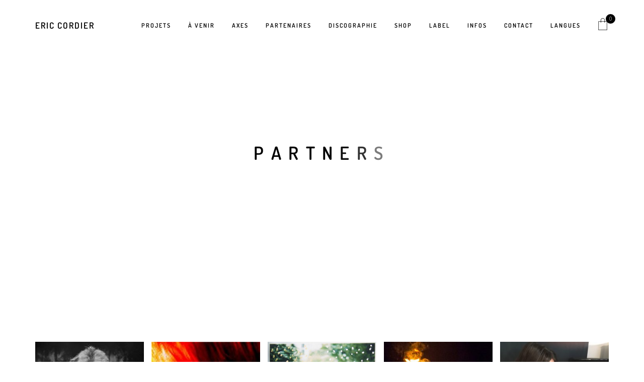

--- FILE ---
content_type: text/html; charset=UTF-8
request_url: http://www.ericcordier.fr/partners/
body_size: 28877
content:

<!DOCTYPE html>
<html lang="fr-FR">
<head>
    <meta charset="UTF-8">
    <meta name="viewport" content="width=device-width, initial-scale=1">
    <link rel="profile" href="http://gmpg.org/xfn/11">
    <link rel="pingback" href="http://www.ericcordier.fr/wperic/xmlrpc.php">
  
    <title>Partners &#8211; Eric Cordier</title>
<meta name='robots' content='max-image-preview:large' />
<link rel='dns-prefetch' href='//www.ericcordier.fr' />
<link rel='dns-prefetch' href='//platform.twitter.com' />
<link rel='dns-prefetch' href='//connect.facebook.net' />
<link rel="alternate" type="application/rss+xml" title="Eric Cordier &raquo; Flux" href="http://www.ericcordier.fr/feed/" />
<link rel="alternate" type="text/calendar" title="Eric Cordier &raquo; Flux iCal" href="http://www.ericcordier.fr/events/?ical=1" />
<link rel="alternate" title="oEmbed (JSON)" type="application/json+oembed" href="http://www.ericcordier.fr/wp-json/oembed/1.0/embed?url=http%3A%2F%2Fwww.ericcordier.fr%2Fpartners%2F" />
<link rel="alternate" title="oEmbed (XML)" type="text/xml+oembed" href="http://www.ericcordier.fr/wp-json/oembed/1.0/embed?url=http%3A%2F%2Fwww.ericcordier.fr%2Fpartners%2F&#038;format=xml" />
<style id='wp-img-auto-sizes-contain-inline-css' type='text/css'>
img:is([sizes=auto i],[sizes^="auto," i]){contain-intrinsic-size:3000px 1500px}
/*# sourceURL=wp-img-auto-sizes-contain-inline-css */
</style>
<style id='vp-dynamic-styles-17313-inline-css' type='text/css'>
.vp-id-17313 .vp-portfolio__items {
  --vp-items__gap: 15px;
}
.vp-id-17313 .vp-portfolio__items-style-fly {
  --vp-items-style-fly--overlay__background: #212125;
  --vp-items-style-fly--overlay__color: #fff;
}

/*# sourceURL=vp-dynamic-styles-17313-inline-css */
</style>
<link rel='stylesheet' id='pt-cv-public-style-css' href='http://www.ericcordier.fr/wperic/wp-content/plugins/content-views-query-and-display-post-page/public/assets/css/cv.css?ver=4.2.1' type='text/css' media='all' />
<link rel='stylesheet' id='pt-cv-public-pro-style-css' href='http://www.ericcordier.fr/wperic/wp-content/plugins/pt-content-views-pro-5861/public/assets/css/cvpro.min.css?ver=5.8.6.1' type='text/css' media='all' />
<link rel='stylesheet' id='visual-portfolio-css' href='http://www.ericcordier.fr/wperic/wp-content/plugins/visual-portfolio/build/assets/css/main.css?ver=1762834361' type='text/css' media='all' />
<link rel='stylesheet' id='visual-portfolio-layout-masonry-css' href='http://www.ericcordier.fr/wperic/wp-content/plugins/visual-portfolio/build/assets/css/layout-masonry.css?ver=1762834361' type='text/css' media='all' />
<link rel='stylesheet' id='simplebar-css' href='http://www.ericcordier.fr/wperic/wp-content/plugins/visual-portfolio/assets/vendor/simplebar/dist/simplebar.min.css?ver=5.3.0' type='text/css' media='all' />
<link rel='stylesheet' id='visual-portfolio-custom-scrollbar-css' href='http://www.ericcordier.fr/wperic/wp-content/plugins/visual-portfolio/build/assets/css/custom-scrollbar.css?ver=1762834361' type='text/css' media='all' />
<link rel='stylesheet' id='visual-portfolio-lazyload-css' href='http://www.ericcordier.fr/wperic/wp-content/plugins/visual-portfolio/build/assets/css/lazyload.css?ver=1762834361' type='text/css' media='all' />
<link rel='stylesheet' id='visual-portfolio-pagination-default-css' href='http://www.ericcordier.fr/wperic/wp-content/themes/glacier/visual-portfolio/items-list/pagination/style.css?ver=1565736623' type='text/css' media='all' />
<link rel='stylesheet' id='visual-portfolio-errors-default-css' href='http://www.ericcordier.fr/wperic/wp-content/plugins/visual-portfolio/templates/errors/style.css?ver=1762834362' type='text/css' media='all' />
<link rel='stylesheet' id='visual-portfolio-items-style-fly-css' href='http://www.ericcordier.fr/wperic/wp-content/themes/glacier/visual-portfolio/items-list/items-style/fly/style.css?ver=1565736623' type='text/css' media='all' />
<link rel='stylesheet' id='visual-portfolio-notices-default-css' href='http://www.ericcordier.fr/wperic/wp-content/plugins/visual-portfolio/templates/notices/style.css?ver=1762834362' type='text/css' media='all' />
<style id='wp-emoji-styles-inline-css' type='text/css'>

	img.wp-smiley, img.emoji {
		display: inline !important;
		border: none !important;
		box-shadow: none !important;
		height: 1em !important;
		width: 1em !important;
		margin: 0 0.07em !important;
		vertical-align: -0.1em !important;
		background: none !important;
		padding: 0 !important;
	}
/*# sourceURL=wp-emoji-styles-inline-css */
</style>
<link rel='stylesheet' id='wp-block-library-css' href='http://www.ericcordier.fr/wperic/wp-includes/css/dist/block-library/style.min.css?ver=6.9' type='text/css' media='all' />
<link rel='stylesheet' id='wc-blocks-style-css' href='http://www.ericcordier.fr/wperic/wp-content/plugins/woocommerce/assets/client/blocks/wc-blocks.css?ver=wc-10.4.3' type='text/css' media='all' />
<style id='global-styles-inline-css' type='text/css'>
:root{--wp--preset--aspect-ratio--square: 1;--wp--preset--aspect-ratio--4-3: 4/3;--wp--preset--aspect-ratio--3-4: 3/4;--wp--preset--aspect-ratio--3-2: 3/2;--wp--preset--aspect-ratio--2-3: 2/3;--wp--preset--aspect-ratio--16-9: 16/9;--wp--preset--aspect-ratio--9-16: 9/16;--wp--preset--color--black: #000000;--wp--preset--color--cyan-bluish-gray: #abb8c3;--wp--preset--color--white: #ffffff;--wp--preset--color--pale-pink: #f78da7;--wp--preset--color--vivid-red: #cf2e2e;--wp--preset--color--luminous-vivid-orange: #ff6900;--wp--preset--color--luminous-vivid-amber: #fcb900;--wp--preset--color--light-green-cyan: #7bdcb5;--wp--preset--color--vivid-green-cyan: #00d084;--wp--preset--color--pale-cyan-blue: #8ed1fc;--wp--preset--color--vivid-cyan-blue: #0693e3;--wp--preset--color--vivid-purple: #9b51e0;--wp--preset--gradient--vivid-cyan-blue-to-vivid-purple: linear-gradient(135deg,rgb(6,147,227) 0%,rgb(155,81,224) 100%);--wp--preset--gradient--light-green-cyan-to-vivid-green-cyan: linear-gradient(135deg,rgb(122,220,180) 0%,rgb(0,208,130) 100%);--wp--preset--gradient--luminous-vivid-amber-to-luminous-vivid-orange: linear-gradient(135deg,rgb(252,185,0) 0%,rgb(255,105,0) 100%);--wp--preset--gradient--luminous-vivid-orange-to-vivid-red: linear-gradient(135deg,rgb(255,105,0) 0%,rgb(207,46,46) 100%);--wp--preset--gradient--very-light-gray-to-cyan-bluish-gray: linear-gradient(135deg,rgb(238,238,238) 0%,rgb(169,184,195) 100%);--wp--preset--gradient--cool-to-warm-spectrum: linear-gradient(135deg,rgb(74,234,220) 0%,rgb(151,120,209) 20%,rgb(207,42,186) 40%,rgb(238,44,130) 60%,rgb(251,105,98) 80%,rgb(254,248,76) 100%);--wp--preset--gradient--blush-light-purple: linear-gradient(135deg,rgb(255,206,236) 0%,rgb(152,150,240) 100%);--wp--preset--gradient--blush-bordeaux: linear-gradient(135deg,rgb(254,205,165) 0%,rgb(254,45,45) 50%,rgb(107,0,62) 100%);--wp--preset--gradient--luminous-dusk: linear-gradient(135deg,rgb(255,203,112) 0%,rgb(199,81,192) 50%,rgb(65,88,208) 100%);--wp--preset--gradient--pale-ocean: linear-gradient(135deg,rgb(255,245,203) 0%,rgb(182,227,212) 50%,rgb(51,167,181) 100%);--wp--preset--gradient--electric-grass: linear-gradient(135deg,rgb(202,248,128) 0%,rgb(113,206,126) 100%);--wp--preset--gradient--midnight: linear-gradient(135deg,rgb(2,3,129) 0%,rgb(40,116,252) 100%);--wp--preset--font-size--small: 13px;--wp--preset--font-size--medium: 20px;--wp--preset--font-size--large: 36px;--wp--preset--font-size--x-large: 42px;--wp--preset--spacing--20: 0.44rem;--wp--preset--spacing--30: 0.67rem;--wp--preset--spacing--40: 1rem;--wp--preset--spacing--50: 1.5rem;--wp--preset--spacing--60: 2.25rem;--wp--preset--spacing--70: 3.38rem;--wp--preset--spacing--80: 5.06rem;--wp--preset--shadow--natural: 6px 6px 9px rgba(0, 0, 0, 0.2);--wp--preset--shadow--deep: 12px 12px 50px rgba(0, 0, 0, 0.4);--wp--preset--shadow--sharp: 6px 6px 0px rgba(0, 0, 0, 0.2);--wp--preset--shadow--outlined: 6px 6px 0px -3px rgb(255, 255, 255), 6px 6px rgb(0, 0, 0);--wp--preset--shadow--crisp: 6px 6px 0px rgb(0, 0, 0);}:where(.is-layout-flex){gap: 0.5em;}:where(.is-layout-grid){gap: 0.5em;}body .is-layout-flex{display: flex;}.is-layout-flex{flex-wrap: wrap;align-items: center;}.is-layout-flex > :is(*, div){margin: 0;}body .is-layout-grid{display: grid;}.is-layout-grid > :is(*, div){margin: 0;}:where(.wp-block-columns.is-layout-flex){gap: 2em;}:where(.wp-block-columns.is-layout-grid){gap: 2em;}:where(.wp-block-post-template.is-layout-flex){gap: 1.25em;}:where(.wp-block-post-template.is-layout-grid){gap: 1.25em;}.has-black-color{color: var(--wp--preset--color--black) !important;}.has-cyan-bluish-gray-color{color: var(--wp--preset--color--cyan-bluish-gray) !important;}.has-white-color{color: var(--wp--preset--color--white) !important;}.has-pale-pink-color{color: var(--wp--preset--color--pale-pink) !important;}.has-vivid-red-color{color: var(--wp--preset--color--vivid-red) !important;}.has-luminous-vivid-orange-color{color: var(--wp--preset--color--luminous-vivid-orange) !important;}.has-luminous-vivid-amber-color{color: var(--wp--preset--color--luminous-vivid-amber) !important;}.has-light-green-cyan-color{color: var(--wp--preset--color--light-green-cyan) !important;}.has-vivid-green-cyan-color{color: var(--wp--preset--color--vivid-green-cyan) !important;}.has-pale-cyan-blue-color{color: var(--wp--preset--color--pale-cyan-blue) !important;}.has-vivid-cyan-blue-color{color: var(--wp--preset--color--vivid-cyan-blue) !important;}.has-vivid-purple-color{color: var(--wp--preset--color--vivid-purple) !important;}.has-black-background-color{background-color: var(--wp--preset--color--black) !important;}.has-cyan-bluish-gray-background-color{background-color: var(--wp--preset--color--cyan-bluish-gray) !important;}.has-white-background-color{background-color: var(--wp--preset--color--white) !important;}.has-pale-pink-background-color{background-color: var(--wp--preset--color--pale-pink) !important;}.has-vivid-red-background-color{background-color: var(--wp--preset--color--vivid-red) !important;}.has-luminous-vivid-orange-background-color{background-color: var(--wp--preset--color--luminous-vivid-orange) !important;}.has-luminous-vivid-amber-background-color{background-color: var(--wp--preset--color--luminous-vivid-amber) !important;}.has-light-green-cyan-background-color{background-color: var(--wp--preset--color--light-green-cyan) !important;}.has-vivid-green-cyan-background-color{background-color: var(--wp--preset--color--vivid-green-cyan) !important;}.has-pale-cyan-blue-background-color{background-color: var(--wp--preset--color--pale-cyan-blue) !important;}.has-vivid-cyan-blue-background-color{background-color: var(--wp--preset--color--vivid-cyan-blue) !important;}.has-vivid-purple-background-color{background-color: var(--wp--preset--color--vivid-purple) !important;}.has-black-border-color{border-color: var(--wp--preset--color--black) !important;}.has-cyan-bluish-gray-border-color{border-color: var(--wp--preset--color--cyan-bluish-gray) !important;}.has-white-border-color{border-color: var(--wp--preset--color--white) !important;}.has-pale-pink-border-color{border-color: var(--wp--preset--color--pale-pink) !important;}.has-vivid-red-border-color{border-color: var(--wp--preset--color--vivid-red) !important;}.has-luminous-vivid-orange-border-color{border-color: var(--wp--preset--color--luminous-vivid-orange) !important;}.has-luminous-vivid-amber-border-color{border-color: var(--wp--preset--color--luminous-vivid-amber) !important;}.has-light-green-cyan-border-color{border-color: var(--wp--preset--color--light-green-cyan) !important;}.has-vivid-green-cyan-border-color{border-color: var(--wp--preset--color--vivid-green-cyan) !important;}.has-pale-cyan-blue-border-color{border-color: var(--wp--preset--color--pale-cyan-blue) !important;}.has-vivid-cyan-blue-border-color{border-color: var(--wp--preset--color--vivid-cyan-blue) !important;}.has-vivid-purple-border-color{border-color: var(--wp--preset--color--vivid-purple) !important;}.has-vivid-cyan-blue-to-vivid-purple-gradient-background{background: var(--wp--preset--gradient--vivid-cyan-blue-to-vivid-purple) !important;}.has-light-green-cyan-to-vivid-green-cyan-gradient-background{background: var(--wp--preset--gradient--light-green-cyan-to-vivid-green-cyan) !important;}.has-luminous-vivid-amber-to-luminous-vivid-orange-gradient-background{background: var(--wp--preset--gradient--luminous-vivid-amber-to-luminous-vivid-orange) !important;}.has-luminous-vivid-orange-to-vivid-red-gradient-background{background: var(--wp--preset--gradient--luminous-vivid-orange-to-vivid-red) !important;}.has-very-light-gray-to-cyan-bluish-gray-gradient-background{background: var(--wp--preset--gradient--very-light-gray-to-cyan-bluish-gray) !important;}.has-cool-to-warm-spectrum-gradient-background{background: var(--wp--preset--gradient--cool-to-warm-spectrum) !important;}.has-blush-light-purple-gradient-background{background: var(--wp--preset--gradient--blush-light-purple) !important;}.has-blush-bordeaux-gradient-background{background: var(--wp--preset--gradient--blush-bordeaux) !important;}.has-luminous-dusk-gradient-background{background: var(--wp--preset--gradient--luminous-dusk) !important;}.has-pale-ocean-gradient-background{background: var(--wp--preset--gradient--pale-ocean) !important;}.has-electric-grass-gradient-background{background: var(--wp--preset--gradient--electric-grass) !important;}.has-midnight-gradient-background{background: var(--wp--preset--gradient--midnight) !important;}.has-small-font-size{font-size: var(--wp--preset--font-size--small) !important;}.has-medium-font-size{font-size: var(--wp--preset--font-size--medium) !important;}.has-large-font-size{font-size: var(--wp--preset--font-size--large) !important;}.has-x-large-font-size{font-size: var(--wp--preset--font-size--x-large) !important;}
:where(.wp-block-visual-portfolio-loop.is-layout-flex){gap: 1.25em;}:where(.wp-block-visual-portfolio-loop.is-layout-grid){gap: 1.25em;}
/*# sourceURL=global-styles-inline-css */
</style>

<style id='classic-theme-styles-inline-css' type='text/css'>
/*! This file is auto-generated */
.wp-block-button__link{color:#fff;background-color:#32373c;border-radius:9999px;box-shadow:none;text-decoration:none;padding:calc(.667em + 2px) calc(1.333em + 2px);font-size:1.125em}.wp-block-file__button{background:#32373c;color:#fff;text-decoration:none}
/*# sourceURL=/wp-includes/css/classic-themes.min.css */
</style>
<link rel='stylesheet' id='contact-form-7-css' href='http://www.ericcordier.fr/wperic/wp-content/plugins/contact-form-7/includes/css/styles.css?ver=6.1.4' type='text/css' media='all' />
<link rel='stylesheet' id='woocommerce-layout-css' href='http://www.ericcordier.fr/wperic/wp-content/plugins/woocommerce/assets/css/woocommerce-layout.css?ver=10.4.3' type='text/css' media='all' />
<link rel='stylesheet' id='woocommerce-smallscreen-css' href='http://www.ericcordier.fr/wperic/wp-content/plugins/woocommerce/assets/css/woocommerce-smallscreen.css?ver=10.4.3' type='text/css' media='only screen and (max-width: 768px)' />
<link rel='stylesheet' id='woocommerce-general-css' href='http://www.ericcordier.fr/wperic/wp-content/plugins/woocommerce/assets/css/woocommerce.css?ver=10.4.3' type='text/css' media='all' />
<style id='woocommerce-inline-inline-css' type='text/css'>
.woocommerce form .form-row .required { visibility: visible; }
/*# sourceURL=woocommerce-inline-inline-css */
</style>
<link rel='stylesheet' id='bootstrap-css' href='http://www.ericcordier.fr/wperic/wp-content/themes/glacier/assets/css/plugins/bootstrap.min.css?ver=6.9' type='text/css' media='all' />
<link rel='stylesheet' id='animate-css' href='http://www.ericcordier.fr/wperic/wp-content/themes/glacier/assets/css/plugins/animate.min.css?ver=6.9' type='text/css' media='all' />
<link rel='stylesheet' id='slicknav-css' href='http://www.ericcordier.fr/wperic/wp-content/themes/glacier/assets/css/plugins/slicknav.min.css?ver=6.9' type='text/css' media='all' />
<link rel='stylesheet' id='lightcase-css' href='http://www.ericcordier.fr/wperic/wp-content/themes/glacier/assets/css/plugins/lightcase.css?ver=6.9' type='text/css' media='all' />
<link rel='stylesheet' id='font-awesome-css' href='http://www.ericcordier.fr/wperic/wp-content/themes/glacier/assets/css/plugins/font-awesome.css?ver=6.9' type='text/css' media='all' />
<link rel='stylesheet' id='flex-slider-css' href='http://www.ericcordier.fr/wperic/wp-content/themes/glacier/assets/css/plugins/flexslider.css?ver=6.9' type='text/css' media='all' />
<link rel='stylesheet' id='lineaicons-css' href='http://www.ericcordier.fr/wperic/wp-content/themes/glacier/assets/css/plugins/linea.css?ver=6.9' type='text/css' media='all' />
<link rel='stylesheet' id='glacier-style-css' href='http://www.ericcordier.fr/wperic/wp-content/themes/glacier/assets/css/main.css?ver=1.0' type='text/css' media='all' />
<link rel='stylesheet' id='slb_core-css' href='http://www.ericcordier.fr/wperic/wp-content/plugins/simple-lightbox/client/css/app.css?ver=2.9.4' type='text/css' media='all' />
<link rel='stylesheet' id='child-style-css' href='http://www.ericcordier.fr/wperic/wp-content/themes/glacier-child/style.css?ver=6.9' type='text/css' media='all' />
<link rel='stylesheet' id='bsf-Defaults-css' href='http://www.ericcordier.fr/wperic/wp-content/uploads/smile_fonts/Defaults/Defaults.css?ver=3.19.18' type='text/css' media='all' />
<script type="text/javascript" src="http://www.ericcordier.fr/wperic/wp-includes/js/jquery/jquery.min.js?ver=3.7.1" id="jquery-core-js"></script>
<script type="text/javascript" src="http://www.ericcordier.fr/wperic/wp-includes/js/jquery/jquery-migrate.min.js?ver=3.4.1" id="jquery-migrate-js"></script>
<script type="text/javascript" src="http://www.ericcordier.fr/wperic/wp-content/plugins/woocommerce/assets/js/jquery-blockui/jquery.blockUI.min.js?ver=2.7.0-wc.10.4.3" id="wc-jquery-blockui-js" data-wp-strategy="defer"></script>
<script type="text/javascript" id="wc-add-to-cart-js-extra">
/* <![CDATA[ */
var wc_add_to_cart_params = {"ajax_url":"/wperic/wp-admin/admin-ajax.php","wc_ajax_url":"/?wc-ajax=%%endpoint%%","i18n_view_cart":"Voir le panier","cart_url":"http://www.ericcordier.fr/shop/panier/","is_cart":"","cart_redirect_after_add":"no"};
//# sourceURL=wc-add-to-cart-js-extra
/* ]]> */
</script>
<script type="text/javascript" src="http://www.ericcordier.fr/wperic/wp-content/plugins/woocommerce/assets/js/frontend/add-to-cart.min.js?ver=10.4.3" id="wc-add-to-cart-js" data-wp-strategy="defer"></script>
<script type="text/javascript" src="http://www.ericcordier.fr/wperic/wp-content/plugins/woocommerce/assets/js/js-cookie/js.cookie.min.js?ver=2.1.4-wc.10.4.3" id="wc-js-cookie-js" defer="defer" data-wp-strategy="defer"></script>
<script type="text/javascript" id="woocommerce-js-extra">
/* <![CDATA[ */
var woocommerce_params = {"ajax_url":"/wperic/wp-admin/admin-ajax.php","wc_ajax_url":"/?wc-ajax=%%endpoint%%","i18n_password_show":"Afficher le mot de passe","i18n_password_hide":"Masquer le mot de passe"};
//# sourceURL=woocommerce-js-extra
/* ]]> */
</script>
<script type="text/javascript" src="http://www.ericcordier.fr/wperic/wp-content/plugins/woocommerce/assets/js/frontend/woocommerce.min.js?ver=10.4.3" id="woocommerce-js" defer="defer" data-wp-strategy="defer"></script>
<script type="text/javascript" src="http://www.ericcordier.fr/wperic/wp-content/plugins/js_composer/assets/js/vendors/woocommerce-add-to-cart.js?ver=7.1" id="vc_woocommerce-add-to-cart-js-js"></script>
<script></script><link rel="https://api.w.org/" href="http://www.ericcordier.fr/wp-json/" /><link rel="alternate" title="JSON" type="application/json" href="http://www.ericcordier.fr/wp-json/wp/v2/pages/17317" /><link rel="EditURI" type="application/rsd+xml" title="RSD" href="http://www.ericcordier.fr/wperic/xmlrpc.php?rsd" />
<meta name="generator" content="WordPress 6.9" />
<meta name="generator" content="WooCommerce 10.4.3" />
<link rel="canonical" href="http://www.ericcordier.fr/partners/" />
<link rel='shortlink' href='http://www.ericcordier.fr/?p=17317' />
<script type='text/javascript'>
/* <![CDATA[ */
var VPData = {"version":"3.4.1","pro":false,"__":{"couldnt_retrieve_vp":"Couldn't retrieve Visual Portfolio ID.","pswp_close":"Fermer (\u00c9chap)","pswp_share":"Partager","pswp_fs":"Ouvrir\/fermer le plein \u00e9cran","pswp_zoom":"Zoomer\/d\u00e9zoomer","pswp_prev":"Pr\u00e9c\u00e9dent (fl\u00e8che gauche)","pswp_next":"Suivant (fl\u00e8che droite)","pswp_share_fb":"Partager sur Facebook","pswp_share_tw":"Tweeter","pswp_share_x":"X","pswp_share_pin":"L\u2019\u00e9pingler","pswp_download":"T\u00e9l\u00e9charger","fancybox_close":"Fermer","fancybox_next":"Suivant","fancybox_prev":"Pr\u00e9c\u00e9dent","fancybox_error":"Le contenu demand\u00e9 ne peut pas \u00eatre charg\u00e9. <br \/> Veuillez r\u00e9essayer ult\u00e9rieurement.","fancybox_play_start":"D\u00e9marrer le diaporama","fancybox_play_stop":"Mettre le diaporama en pause","fancybox_full_screen":"Plein \u00e9cran","fancybox_thumbs":"Miniatures","fancybox_download":"T\u00e9l\u00e9charger","fancybox_share":"Partager","fancybox_zoom":"Zoom"},"settingsPopupGallery":{"enable_on_wordpress_images":false,"vendor":"photoswipe","deep_linking":false,"deep_linking_url_to_share_images":false,"show_arrows":true,"show_counter":true,"show_zoom_button":true,"show_fullscreen_button":true,"show_share_button":true,"show_close_button":true,"show_thumbs":true,"show_download_button":false,"show_slideshow":false,"click_to_zoom":true,"restore_focus":true},"screenSizes":[320,576,768,992,1200]};
/* ]]> */
</script>
		<noscript>
			<style type="text/css">
				.vp-portfolio__preloader-wrap{display:none}.vp-portfolio__filter-wrap,.vp-portfolio__items-wrap,.vp-portfolio__pagination-wrap,.vp-portfolio__sort-wrap{opacity:1;visibility:visible}.vp-portfolio__item .vp-portfolio__item-img noscript+img,.vp-portfolio__thumbnails-wrap{display:none}
			</style>
		</noscript>
		<meta name="tec-api-version" content="v1"><meta name="tec-api-origin" content="http://www.ericcordier.fr"><link rel="alternate" href="http://www.ericcordier.fr/wp-json/tribe/events/v1/" />	<noscript><style>.woocommerce-product-gallery{ opacity: 1 !important; }</style></noscript>
	<meta name="generator" content="Powered by WPBakery Page Builder - drag and drop page builder for WordPress."/>
		<style type="text/css">
			/* If html does not have either class, do not show lazy loaded images. */
			html:not(.vp-lazyload-enabled):not(.js) .vp-lazyload {
				display: none;
			}
		</style>
		<script>
			document.documentElement.classList.add(
				'vp-lazyload-enabled'
			);
		</script>
				<script>
			(function(){
				// Check if fallback is not necessary.
				if ( CSS.supports('selector(:has(div))') ) {
					return;
				}

				var linkTag = document.createElement("link");
				linkTag.setAttribute('rel', 'stylesheet');
				linkTag.setAttribute('href', 'http://www.ericcordier.fr/wperic/wp-content/plugins/visual-portfolio/build/assets/css/lazyload-fallback.css?ver=3.4.1');
				document.head.appendChild(linkTag);

				var scriptTag = document.createElement("script");
				scriptTag.setAttribute('src', 'http://www.ericcordier.fr/wperic/wp-content/plugins/visual-portfolio/build/assets/js/lazyload-fallback.js?ver=3.4.1');
				document.head.appendChild(scriptTag);
			}());
		</script>
		<link rel="icon" href="http://www.ericcordier.fr/wperic/wp-content/uploads/2014/06/cropped-titrage-32x32.png" sizes="32x32" />
<link rel="icon" href="http://www.ericcordier.fr/wperic/wp-content/uploads/2014/06/cropped-titrage-192x192.png" sizes="192x192" />
<link rel="apple-touch-icon" href="http://www.ericcordier.fr/wperic/wp-content/uploads/2014/06/cropped-titrage-180x180.png" />
<meta name="msapplication-TileImage" content="http://www.ericcordier.fr/wperic/wp-content/uploads/2014/06/cropped-titrage-270x270.png" />
<style id="kirki-inline-styles">#glacier_menu > ul > li > a:after{border-color:#000;}#glacier_menu ul li > ul{background:#000;}#glacier_menu > ul > li > ul > li a:hover{color:#fff;}.slicknav_nav .slicknav_row:hover{background:rgba(255, 255, 255, 0.10);}.slicknav_menu .slicknav_icon-bar{background:#fff;}.slicknav_btn, .slicknav_nav ul{background:#000;}.woocommerce span.onsale, .woocommerce .cart_item a.remove:hover, .widget .mini_cart_item a.remove:hover, .woocommerce .widget_price_filter .price_slider_wrapper .ui-widget-content, .woocommerce .widget_price_filter .ui-slider .ui-slider-handle, .pagination span.current, .vp-pagination__style-default .vp-pagination__item>*, .single-navigation .prev-button a, .single-navigation .next-button a, .post-button a, .load-more a, .post-navigation .prev-button a, .post-navigation .next-button a, #comments input[type='submit'], .contact-form input[type='submit'], .woocommerce #respond input#submit.alt:hover, .woocommerce a.button.alt:hover, .woocommerce button.button.alt:hover, .woocommerce input.button.alt:hover, .woocommerce #respond input#submit:hover, .woocommerce button.button:hover, .woocommerce input.button:hover, .woocommerce #respond input#submit, .woocommerce a.button, .woocommerce button.button, .woocommerce input.button, .woocommerce #respond input#submit.alt, .woocommerce a.button.alt, .woocommerce button.button.alt, .woocommerce input.button.alt{background-color:#000!important;}.woocommerce .star-rating:before, .woocommerce .star-rating span, .woocommerce p.stars a, .woocommerce ul.products li.product h3{color:#000!important;}.parallax:before{background:rgba(255, 255, 255, 0.0);}.icon-cart i{color:#000;}.icon-cart span, .cart-widget, .cart-widget .buttons a{background:#000!important;}.cart-widget a.button{border-color:#000;}#glacier_menu > ul > li > a{font-family:Dosis;font-size:12px;font-weight:400;letter-spacing:2px;text-transform:uppercase;color:#000;}#glacier_menu > ul > li > ul > li a{font-family:Dosis;font-size:11px;font-weight:400;letter-spacing:2px;text-transform:uppercase;color:#fff;}.slicknav_menu .slicknav_menutxt, .slicknav_nav ul, .slicknav_nav a, .slicknav_arrow, .slicknav_nav a:hover{font-family:Dosis;font-size:12px;font-weight:400;letter-spacing:2px;text-transform:uppercase;color:#fff;}header .logo a{font-family:Dosis;font-size:17px;font-weight:600;letter-spacing:2px;text-transform:uppercase;color:#000;}body{font-family:Source Sans Pro;font-size:15px;font-weight:300;text-transform:none;color:#000;}h1, .h2, .h3, .h4, .h5, .h6, h1, h2, h3, h4, h5, h6{font-family:Dosis;font-weight:600;letter-spacing:2;text-transform:uppercase;color:#000;}.post-button{text-align:left;}.parallax{min-height:620px;margin-top:-185px;}.parallax .info{padding-bottom:0px;}.parallax .info h2{font-family:Dosis;font-size:2.4em;font-weight:400;letter-spacing:0.40em;text-transform:uppercase;color:#000;}.vp-filter__item a, .vp-pagination__item a{font-family:Dosis!important;font-size:11px!important;font-weight:400;letter-spacing:2px!important;text-transform:uppercase!important;}/* vietnamese */
@font-face {
  font-family: 'Dosis';
  font-style: normal;
  font-weight: 600;
  font-display: swap;
  src: url(http://www.ericcordier.fr/wperic/wp-content/fonts/dosis/HhyJU5sn9vOmLxNkIwRSjTVNWLEJ6bQl1BMEfq4.woff2) format('woff2');
  unicode-range: U+0102-0103, U+0110-0111, U+0128-0129, U+0168-0169, U+01A0-01A1, U+01AF-01B0, U+0300-0301, U+0303-0304, U+0308-0309, U+0323, U+0329, U+1EA0-1EF9, U+20AB;
}
/* latin-ext */
@font-face {
  font-family: 'Dosis';
  font-style: normal;
  font-weight: 600;
  font-display: swap;
  src: url(http://www.ericcordier.fr/wperic/wp-content/fonts/dosis/HhyJU5sn9vOmLxNkIwRSjTVNWLEJ6bQl1RMEfq4.woff2) format('woff2');
  unicode-range: U+0100-02BA, U+02BD-02C5, U+02C7-02CC, U+02CE-02D7, U+02DD-02FF, U+0304, U+0308, U+0329, U+1D00-1DBF, U+1E00-1E9F, U+1EF2-1EFF, U+2020, U+20A0-20AB, U+20AD-20C0, U+2113, U+2C60-2C7F, U+A720-A7FF;
}
/* latin */
@font-face {
  font-family: 'Dosis';
  font-style: normal;
  font-weight: 600;
  font-display: swap;
  src: url(http://www.ericcordier.fr/wperic/wp-content/fonts/dosis/HhyJU5sn9vOmLxNkIwRSjTVNWLEJ6bQl2xME.woff2) format('woff2');
  unicode-range: U+0000-00FF, U+0131, U+0152-0153, U+02BB-02BC, U+02C6, U+02DA, U+02DC, U+0304, U+0308, U+0329, U+2000-206F, U+20AC, U+2122, U+2191, U+2193, U+2212, U+2215, U+FEFF, U+FFFD;
}/* cyrillic-ext */
@font-face {
  font-family: 'Source Sans Pro';
  font-style: normal;
  font-weight: 300;
  font-display: swap;
  src: url(http://www.ericcordier.fr/wperic/wp-content/fonts/source-sans-pro/6xKydSBYKcSV-LCoeQqfX1RYOo3ik4zwmhduz8A.woff2) format('woff2');
  unicode-range: U+0460-052F, U+1C80-1C8A, U+20B4, U+2DE0-2DFF, U+A640-A69F, U+FE2E-FE2F;
}
/* cyrillic */
@font-face {
  font-family: 'Source Sans Pro';
  font-style: normal;
  font-weight: 300;
  font-display: swap;
  src: url(http://www.ericcordier.fr/wperic/wp-content/fonts/source-sans-pro/6xKydSBYKcSV-LCoeQqfX1RYOo3ik4zwkxduz8A.woff2) format('woff2');
  unicode-range: U+0301, U+0400-045F, U+0490-0491, U+04B0-04B1, U+2116;
}
/* greek-ext */
@font-face {
  font-family: 'Source Sans Pro';
  font-style: normal;
  font-weight: 300;
  font-display: swap;
  src: url(http://www.ericcordier.fr/wperic/wp-content/fonts/source-sans-pro/6xKydSBYKcSV-LCoeQqfX1RYOo3ik4zwmxduz8A.woff2) format('woff2');
  unicode-range: U+1F00-1FFF;
}
/* greek */
@font-face {
  font-family: 'Source Sans Pro';
  font-style: normal;
  font-weight: 300;
  font-display: swap;
  src: url(http://www.ericcordier.fr/wperic/wp-content/fonts/source-sans-pro/6xKydSBYKcSV-LCoeQqfX1RYOo3ik4zwlBduz8A.woff2) format('woff2');
  unicode-range: U+0370-0377, U+037A-037F, U+0384-038A, U+038C, U+038E-03A1, U+03A3-03FF;
}
/* vietnamese */
@font-face {
  font-family: 'Source Sans Pro';
  font-style: normal;
  font-weight: 300;
  font-display: swap;
  src: url(http://www.ericcordier.fr/wperic/wp-content/fonts/source-sans-pro/6xKydSBYKcSV-LCoeQqfX1RYOo3ik4zwmBduz8A.woff2) format('woff2');
  unicode-range: U+0102-0103, U+0110-0111, U+0128-0129, U+0168-0169, U+01A0-01A1, U+01AF-01B0, U+0300-0301, U+0303-0304, U+0308-0309, U+0323, U+0329, U+1EA0-1EF9, U+20AB;
}
/* latin-ext */
@font-face {
  font-family: 'Source Sans Pro';
  font-style: normal;
  font-weight: 300;
  font-display: swap;
  src: url(http://www.ericcordier.fr/wperic/wp-content/fonts/source-sans-pro/6xKydSBYKcSV-LCoeQqfX1RYOo3ik4zwmRduz8A.woff2) format('woff2');
  unicode-range: U+0100-02BA, U+02BD-02C5, U+02C7-02CC, U+02CE-02D7, U+02DD-02FF, U+0304, U+0308, U+0329, U+1D00-1DBF, U+1E00-1E9F, U+1EF2-1EFF, U+2020, U+20A0-20AB, U+20AD-20C0, U+2113, U+2C60-2C7F, U+A720-A7FF;
}
/* latin */
@font-face {
  font-family: 'Source Sans Pro';
  font-style: normal;
  font-weight: 300;
  font-display: swap;
  src: url(http://www.ericcordier.fr/wperic/wp-content/fonts/source-sans-pro/6xKydSBYKcSV-LCoeQqfX1RYOo3ik4zwlxdu.woff2) format('woff2');
  unicode-range: U+0000-00FF, U+0131, U+0152-0153, U+02BB-02BC, U+02C6, U+02DA, U+02DC, U+0304, U+0308, U+0329, U+2000-206F, U+20AC, U+2122, U+2191, U+2193, U+2212, U+2215, U+FEFF, U+FFFD;
}/* vietnamese */
@font-face {
  font-family: 'Dosis';
  font-style: normal;
  font-weight: 600;
  font-display: swap;
  src: url(http://www.ericcordier.fr/wperic/wp-content/fonts/dosis/HhyJU5sn9vOmLxNkIwRSjTVNWLEJ6bQl1BMEfq4.woff2) format('woff2');
  unicode-range: U+0102-0103, U+0110-0111, U+0128-0129, U+0168-0169, U+01A0-01A1, U+01AF-01B0, U+0300-0301, U+0303-0304, U+0308-0309, U+0323, U+0329, U+1EA0-1EF9, U+20AB;
}
/* latin-ext */
@font-face {
  font-family: 'Dosis';
  font-style: normal;
  font-weight: 600;
  font-display: swap;
  src: url(http://www.ericcordier.fr/wperic/wp-content/fonts/dosis/HhyJU5sn9vOmLxNkIwRSjTVNWLEJ6bQl1RMEfq4.woff2) format('woff2');
  unicode-range: U+0100-02BA, U+02BD-02C5, U+02C7-02CC, U+02CE-02D7, U+02DD-02FF, U+0304, U+0308, U+0329, U+1D00-1DBF, U+1E00-1E9F, U+1EF2-1EFF, U+2020, U+20A0-20AB, U+20AD-20C0, U+2113, U+2C60-2C7F, U+A720-A7FF;
}
/* latin */
@font-face {
  font-family: 'Dosis';
  font-style: normal;
  font-weight: 600;
  font-display: swap;
  src: url(http://www.ericcordier.fr/wperic/wp-content/fonts/dosis/HhyJU5sn9vOmLxNkIwRSjTVNWLEJ6bQl2xME.woff2) format('woff2');
  unicode-range: U+0000-00FF, U+0131, U+0152-0153, U+02BB-02BC, U+02C6, U+02DA, U+02DC, U+0304, U+0308, U+0329, U+2000-206F, U+20AC, U+2122, U+2191, U+2193, U+2212, U+2215, U+FEFF, U+FFFD;
}/* cyrillic-ext */
@font-face {
  font-family: 'Source Sans Pro';
  font-style: normal;
  font-weight: 300;
  font-display: swap;
  src: url(http://www.ericcordier.fr/wperic/wp-content/fonts/source-sans-pro/6xKydSBYKcSV-LCoeQqfX1RYOo3ik4zwmhduz8A.woff2) format('woff2');
  unicode-range: U+0460-052F, U+1C80-1C8A, U+20B4, U+2DE0-2DFF, U+A640-A69F, U+FE2E-FE2F;
}
/* cyrillic */
@font-face {
  font-family: 'Source Sans Pro';
  font-style: normal;
  font-weight: 300;
  font-display: swap;
  src: url(http://www.ericcordier.fr/wperic/wp-content/fonts/source-sans-pro/6xKydSBYKcSV-LCoeQqfX1RYOo3ik4zwkxduz8A.woff2) format('woff2');
  unicode-range: U+0301, U+0400-045F, U+0490-0491, U+04B0-04B1, U+2116;
}
/* greek-ext */
@font-face {
  font-family: 'Source Sans Pro';
  font-style: normal;
  font-weight: 300;
  font-display: swap;
  src: url(http://www.ericcordier.fr/wperic/wp-content/fonts/source-sans-pro/6xKydSBYKcSV-LCoeQqfX1RYOo3ik4zwmxduz8A.woff2) format('woff2');
  unicode-range: U+1F00-1FFF;
}
/* greek */
@font-face {
  font-family: 'Source Sans Pro';
  font-style: normal;
  font-weight: 300;
  font-display: swap;
  src: url(http://www.ericcordier.fr/wperic/wp-content/fonts/source-sans-pro/6xKydSBYKcSV-LCoeQqfX1RYOo3ik4zwlBduz8A.woff2) format('woff2');
  unicode-range: U+0370-0377, U+037A-037F, U+0384-038A, U+038C, U+038E-03A1, U+03A3-03FF;
}
/* vietnamese */
@font-face {
  font-family: 'Source Sans Pro';
  font-style: normal;
  font-weight: 300;
  font-display: swap;
  src: url(http://www.ericcordier.fr/wperic/wp-content/fonts/source-sans-pro/6xKydSBYKcSV-LCoeQqfX1RYOo3ik4zwmBduz8A.woff2) format('woff2');
  unicode-range: U+0102-0103, U+0110-0111, U+0128-0129, U+0168-0169, U+01A0-01A1, U+01AF-01B0, U+0300-0301, U+0303-0304, U+0308-0309, U+0323, U+0329, U+1EA0-1EF9, U+20AB;
}
/* latin-ext */
@font-face {
  font-family: 'Source Sans Pro';
  font-style: normal;
  font-weight: 300;
  font-display: swap;
  src: url(http://www.ericcordier.fr/wperic/wp-content/fonts/source-sans-pro/6xKydSBYKcSV-LCoeQqfX1RYOo3ik4zwmRduz8A.woff2) format('woff2');
  unicode-range: U+0100-02BA, U+02BD-02C5, U+02C7-02CC, U+02CE-02D7, U+02DD-02FF, U+0304, U+0308, U+0329, U+1D00-1DBF, U+1E00-1E9F, U+1EF2-1EFF, U+2020, U+20A0-20AB, U+20AD-20C0, U+2113, U+2C60-2C7F, U+A720-A7FF;
}
/* latin */
@font-face {
  font-family: 'Source Sans Pro';
  font-style: normal;
  font-weight: 300;
  font-display: swap;
  src: url(http://www.ericcordier.fr/wperic/wp-content/fonts/source-sans-pro/6xKydSBYKcSV-LCoeQqfX1RYOo3ik4zwlxdu.woff2) format('woff2');
  unicode-range: U+0000-00FF, U+0131, U+0152-0153, U+02BB-02BC, U+02C6, U+02DA, U+02DC, U+0304, U+0308, U+0329, U+2000-206F, U+20AC, U+2122, U+2191, U+2193, U+2212, U+2215, U+FEFF, U+FFFD;
}/* vietnamese */
@font-face {
  font-family: 'Dosis';
  font-style: normal;
  font-weight: 600;
  font-display: swap;
  src: url(http://www.ericcordier.fr/wperic/wp-content/fonts/dosis/HhyJU5sn9vOmLxNkIwRSjTVNWLEJ6bQl1BMEfq4.woff2) format('woff2');
  unicode-range: U+0102-0103, U+0110-0111, U+0128-0129, U+0168-0169, U+01A0-01A1, U+01AF-01B0, U+0300-0301, U+0303-0304, U+0308-0309, U+0323, U+0329, U+1EA0-1EF9, U+20AB;
}
/* latin-ext */
@font-face {
  font-family: 'Dosis';
  font-style: normal;
  font-weight: 600;
  font-display: swap;
  src: url(http://www.ericcordier.fr/wperic/wp-content/fonts/dosis/HhyJU5sn9vOmLxNkIwRSjTVNWLEJ6bQl1RMEfq4.woff2) format('woff2');
  unicode-range: U+0100-02BA, U+02BD-02C5, U+02C7-02CC, U+02CE-02D7, U+02DD-02FF, U+0304, U+0308, U+0329, U+1D00-1DBF, U+1E00-1E9F, U+1EF2-1EFF, U+2020, U+20A0-20AB, U+20AD-20C0, U+2113, U+2C60-2C7F, U+A720-A7FF;
}
/* latin */
@font-face {
  font-family: 'Dosis';
  font-style: normal;
  font-weight: 600;
  font-display: swap;
  src: url(http://www.ericcordier.fr/wperic/wp-content/fonts/dosis/HhyJU5sn9vOmLxNkIwRSjTVNWLEJ6bQl2xME.woff2) format('woff2');
  unicode-range: U+0000-00FF, U+0131, U+0152-0153, U+02BB-02BC, U+02C6, U+02DA, U+02DC, U+0304, U+0308, U+0329, U+2000-206F, U+20AC, U+2122, U+2191, U+2193, U+2212, U+2215, U+FEFF, U+FFFD;
}/* cyrillic-ext */
@font-face {
  font-family: 'Source Sans Pro';
  font-style: normal;
  font-weight: 300;
  font-display: swap;
  src: url(http://www.ericcordier.fr/wperic/wp-content/fonts/source-sans-pro/6xKydSBYKcSV-LCoeQqfX1RYOo3ik4zwmhduz8A.woff2) format('woff2');
  unicode-range: U+0460-052F, U+1C80-1C8A, U+20B4, U+2DE0-2DFF, U+A640-A69F, U+FE2E-FE2F;
}
/* cyrillic */
@font-face {
  font-family: 'Source Sans Pro';
  font-style: normal;
  font-weight: 300;
  font-display: swap;
  src: url(http://www.ericcordier.fr/wperic/wp-content/fonts/source-sans-pro/6xKydSBYKcSV-LCoeQqfX1RYOo3ik4zwkxduz8A.woff2) format('woff2');
  unicode-range: U+0301, U+0400-045F, U+0490-0491, U+04B0-04B1, U+2116;
}
/* greek-ext */
@font-face {
  font-family: 'Source Sans Pro';
  font-style: normal;
  font-weight: 300;
  font-display: swap;
  src: url(http://www.ericcordier.fr/wperic/wp-content/fonts/source-sans-pro/6xKydSBYKcSV-LCoeQqfX1RYOo3ik4zwmxduz8A.woff2) format('woff2');
  unicode-range: U+1F00-1FFF;
}
/* greek */
@font-face {
  font-family: 'Source Sans Pro';
  font-style: normal;
  font-weight: 300;
  font-display: swap;
  src: url(http://www.ericcordier.fr/wperic/wp-content/fonts/source-sans-pro/6xKydSBYKcSV-LCoeQqfX1RYOo3ik4zwlBduz8A.woff2) format('woff2');
  unicode-range: U+0370-0377, U+037A-037F, U+0384-038A, U+038C, U+038E-03A1, U+03A3-03FF;
}
/* vietnamese */
@font-face {
  font-family: 'Source Sans Pro';
  font-style: normal;
  font-weight: 300;
  font-display: swap;
  src: url(http://www.ericcordier.fr/wperic/wp-content/fonts/source-sans-pro/6xKydSBYKcSV-LCoeQqfX1RYOo3ik4zwmBduz8A.woff2) format('woff2');
  unicode-range: U+0102-0103, U+0110-0111, U+0128-0129, U+0168-0169, U+01A0-01A1, U+01AF-01B0, U+0300-0301, U+0303-0304, U+0308-0309, U+0323, U+0329, U+1EA0-1EF9, U+20AB;
}
/* latin-ext */
@font-face {
  font-family: 'Source Sans Pro';
  font-style: normal;
  font-weight: 300;
  font-display: swap;
  src: url(http://www.ericcordier.fr/wperic/wp-content/fonts/source-sans-pro/6xKydSBYKcSV-LCoeQqfX1RYOo3ik4zwmRduz8A.woff2) format('woff2');
  unicode-range: U+0100-02BA, U+02BD-02C5, U+02C7-02CC, U+02CE-02D7, U+02DD-02FF, U+0304, U+0308, U+0329, U+1D00-1DBF, U+1E00-1E9F, U+1EF2-1EFF, U+2020, U+20A0-20AB, U+20AD-20C0, U+2113, U+2C60-2C7F, U+A720-A7FF;
}
/* latin */
@font-face {
  font-family: 'Source Sans Pro';
  font-style: normal;
  font-weight: 300;
  font-display: swap;
  src: url(http://www.ericcordier.fr/wperic/wp-content/fonts/source-sans-pro/6xKydSBYKcSV-LCoeQqfX1RYOo3ik4zwlxdu.woff2) format('woff2');
  unicode-range: U+0000-00FF, U+0131, U+0152-0153, U+02BB-02BC, U+02C6, U+02DA, U+02DC, U+0304, U+0308, U+0329, U+2000-206F, U+20AC, U+2122, U+2191, U+2193, U+2212, U+2215, U+FEFF, U+FFFD;
}</style><noscript><style> .wpb_animate_when_almost_visible { opacity: 1; }</style></noscript>
</head>


 <body class="wp-singular page-template page-template-template-page page-template-template-page-php page page-id-17317 wp-theme-glacier wp-child-theme-glacier-child theme-glacier woocommerce-no-js tribe-no-js wpb-js-composer js-comp-ver-7.1 vc_responsive">



  
      <!-- LOADER TEMPLATE -->
      <div class="minimal-page-loader"></div>
      <!-- /LOADER TEMPLATE -->

  
  


<header  >
  <div class="container">
    <div class="row">
      <div class="col-md-12">


       
       
         <!-- LOGO -->
         <div class="logo"><a href="http://www.ericcordier.fr/">Eric Cordier</a></div>
         <!-- END LOGO -->

       


           
             
              <!-- WOOCOMMERCE CART -->
              <div class="cart-container">
                <div class="icon-cart">
                  <i class="icon-ecommerce-bag"></i>
                  <span class="cart-count">0</span> 
                </div>
                <div class="cart-widget">
                    

	<p class="woocommerce-mini-cart__empty-message">Votre panier est vide.</p>


                </div>
              </div>
              <!-- END WOOCOMMERCE CART -->

             
            

            <!-- NAVIGATION -->
            <nav>

            <div id="glacier_menu" class="menu-menu-eric-container"><ul id="menu-menu-eric" class="menu"><li id="menu-item-13252" class="menu-item menu-item-type-post_type menu-item-object-page menu-item-has-children has-sub"><a href="http://www.ericcordier.fr/projets/"><span>Projets</span></a>
<ul>
	<li id="menu-item-14223" class="menu-item menu-item-type-post_type menu-item-object-page"><a href="http://www.ericcordier.fr/projets/par-date/"><span>Projets par date</span></a></li>
</ul>
</li>
<li id="menu-item-15174" class="menu-item menu-item-type-custom menu-item-object-custom"><a href="http://www.ericcordier.fr/events/"><span>À venir</span></a></li>
<li id="menu-item-13248" class="menu-item menu-item-type-post_type menu-item-object-page menu-item-has-children has-sub"><a href="http://www.ericcordier.fr/axes/"><span>Axes</span></a>
<ul>
	<li id="menu-item-13913" class="menu-item menu-item-type-post_type menu-item-object-page"><a href="http://www.ericcordier.fr/axes/electroacoustique/"><span>Electroacoustique</span></a></li>
	<li id="menu-item-13262" class="menu-item menu-item-type-post_type menu-item-object-page"><a href="http://www.ericcordier.fr/axes/improvisation/"><span>Improvisation</span></a></li>
	<li id="menu-item-17661" class="menu-item menu-item-type-post_type menu-item-object-page"><a href="http://www.ericcordier.fr/axes/war-and-music/"><span>Guerre &#038; musique</span></a></li>
	<li id="menu-item-13263" class="menu-item menu-item-type-post_type menu-item-object-page"><a href="http://www.ericcordier.fr/axes/performance/"><span>Action / Body Art</span></a></li>
	<li id="menu-item-13261" class="menu-item menu-item-type-post_type menu-item-object-page"><a href="http://www.ericcordier.fr/axes/field-recording/"><span>Field Recording</span></a></li>
	<li id="menu-item-13482" class="menu-item menu-item-type-post_type menu-item-object-page"><a href="http://www.ericcordier.fr/axes/sculpture-musique/"><span>Sculpture &#038; Musique</span></a></li>
	<li id="menu-item-13575" class="menu-item menu-item-type-post_type menu-item-object-page"><a href="http://www.ericcordier.fr/axes/science-et-musique/"><span>Science &#038; Musique</span></a></li>
	<li id="menu-item-13917" class="menu-item menu-item-type-post_type menu-item-object-page"><a href="http://www.ericcordier.fr/axes/vielle-a-roue/"><span>Vielle à roue</span></a></li>
	<li id="menu-item-13446" class="menu-item menu-item-type-post_type menu-item-object-page"><a href="http://www.ericcordier.fr/axes/dispositifs-electroniques/"><span>Dispositifs Électroniques</span></a></li>
	<li id="menu-item-14122" class="menu-item menu-item-type-post_type menu-item-object-page"><a href="http://www.ericcordier.fr/axes/dispositifs-vernaculaires/"><span>Dispositifs Vernaculaires</span></a></li>
	<li id="menu-item-13469" class="menu-item menu-item-type-post_type menu-item-object-page"><a href="http://www.ericcordier.fr/axes/environnements-sonores/"><span>Environnements Sonores</span></a></li>
	<li id="menu-item-13888" class="menu-item menu-item-type-post_type menu-item-object-page"><a href="http://www.ericcordier.fr/axes/danse-contemporaine/"><span>Danse Contemporaine</span></a></li>
	<li id="menu-item-13981" class="menu-item menu-item-type-post_type menu-item-object-page"><a href="http://www.ericcordier.fr/axes/radio/"><span>Radio</span></a></li>
</ul>
</li>
<li id="menu-item-16483" class="menu-item menu-item-type-post_type menu-item-object-page"><a href="http://www.ericcordier.fr/partenaires/"><span>Partenaires</span></a></li>
<li id="menu-item-14234" class="menu-item menu-item-type-post_type menu-item-object-page menu-item-has-children has-sub"><a href="http://www.ericcordier.fr/discographie/"><span>Discographie</span></a>
<ul>
	<li id="menu-item-14238" class="menu-item menu-item-type-post_type menu-item-object-page"><a href="http://www.ericcordier.fr/projets-discographie/"><span>Disques par date</span></a></li>
</ul>
</li>
<li id="menu-item-13250" class="menu-item menu-item-type-post_type menu-item-object-page"><a href="http://www.ericcordier.fr/shop/"><span>Shop</span></a></li>
<li id="menu-item-17275" class="menu-item menu-item-type-custom menu-item-object-custom"><a target="_blank" href="http://prelerecords.net"><span>Label</span></a></li>
<li id="menu-item-13241" class="menu-item menu-item-type-post_type menu-item-object-page menu-item-has-children has-sub"><a href="http://www.ericcordier.fr/infos/"><span>Infos</span></a>
<ul>
	<li id="menu-item-13242" class="menu-item menu-item-type-post_type menu-item-object-page"><a href="http://www.ericcordier.fr/infos/c-v/"><span>Curriculum Vitae</span></a></li>
	<li id="menu-item-14169" class="menu-item menu-item-type-post_type menu-item-object-page"><a href="http://www.ericcordier.fr/infos/rumeur-damont/"><span>Rumeur d&rsquo;Amont</span></a></li>
	<li id="menu-item-13243" class="menu-item menu-item-type-post_type menu-item-object-page"><a href="http://www.ericcordier.fr/infos/ethnologie/"><span>Ethnologie</span></a></li>
	<li id="menu-item-13244" class="menu-item menu-item-type-post_type menu-item-object-page"><a href="http://www.ericcordier.fr/infos/manga/"><span>Manga</span></a></li>
</ul>
</li>
<li id="menu-item-13466" class="menu-item menu-item-type-post_type menu-item-object-page"><a href="http://www.ericcordier.fr/contact/"><span>Contact</span></a></li>
<li id="menu-item-16384" class="menu-item menu-item-type-custom menu-item-object-custom"><a href="#pll_switcher"><span>Langues</span></a></li>
</ul></div>
            </nav>
            <!-- END NAVIGATION -->

        </div>
     </div>
  </div>
</header>

<!-- WRAPPER -->    
<div id="wrapper">
  

	
	
			<div class="parallax"   style="background-image: url()">
			    <div class="info fadeaway">
				     <h2 data-in-effect="wow fadeIn">Partners</h2>
			    </div>
			</div>

	 
 	
		        
	    <div class="container">

	      <div class="row">
	       
	       <div class="col-md-12">

	  
	  
			
<div class="vp-portfolio vp-uid-d0f919e8 vp-id-17313  "
	data-vp-layout="masonry" data-vp-content-source="post-based" data-vp-items-style="fly" data-vp-items-click-action="url" data-vp-items-gap="15" data-vp-items-gap-vertical="" data-vp-pagination="paged" data-vp-next-page-url="" data-vp-masonry-columns="5" >
	<div class="vp-portfolio__preloader-wrap">
		<div class="vp-portfolio__preloader">
			<img decoding="async" loading="eager" src="http://www.ericcordier.fr/wperic/wp-content/plugins/visual-portfolio/assets/images/logo-dark.svg" alt="Visual Portfolio, Posts &amp; Image Gallery for WordPress" width="20" height="20" data-skip-lazy>
		</div>
	</div>
		<div class="vp-portfolio__items-wrap">
			
<div class="vp-portfolio__items vp-portfolio__items-style-fly vp-portfolio__items-show-overlay-hover">

		<article		class="vp-portfolio__item-wrap post-19015 partenaire type-partenaire status-publish has-post-thumbnail hentry vp-portfolio__item-uid-b234d724" data-vp-filter="" 		>
									<figure class="vp-portfolio__item">
				
<div class="vp-portfolio__item-img-wrap">
    <div class="vp-portfolio__item-img">
                    <a href="http://www.ericcordier.fr/partenaire/scorpene/">
                <noscript><img fetchpriority="high" decoding="async" width="1024" height="1079" data-skip-lazy src="http://www.ericcordier.fr/wperic/wp-content/uploads/2024/07/scorpene-photo-vincent-bouvier.jpg" class="wp-image-19016" alt="" srcset="http://www.ericcordier.fr/wperic/wp-content/uploads/2024/07/scorpene-photo-vincent-bouvier.jpg 1024w, http://www.ericcordier.fr/wperic/wp-content/uploads/2024/07/scorpene-photo-vincent-bouvier-285x300.jpg 285w, http://www.ericcordier.fr/wperic/wp-content/uploads/2024/07/scorpene-photo-vincent-bouvier-785x827.jpg 785w, http://www.ericcordier.fr/wperic/wp-content/uploads/2024/07/scorpene-photo-vincent-bouvier-768x809.jpg 768w, http://www.ericcordier.fr/wperic/wp-content/uploads/2024/07/scorpene-photo-vincent-bouvier-500x527.jpg 500w, http://www.ericcordier.fr/wperic/wp-content/uploads/2024/07/scorpene-photo-vincent-bouvier-800x843.jpg 800w, http://www.ericcordier.fr/wperic/wp-content/uploads/2024/07/scorpene-photo-vincent-bouvier-650x685.jpg 650w" sizes="(max-width: 1024px) 100vw, 1024px" /></noscript><img decoding="async" width="1024" height="1079" src="http://www.ericcordier.fr/wperic/wp-content/uploads/2024/07/scorpene-photo-vincent-bouvier.jpg" class="wp-image-19016 vp-lazyload" alt srcset="[data-uri]" data-src="http://www.ericcordier.fr/wperic/wp-content/uploads/2024/07/scorpene-photo-vincent-bouvier.jpg" data-srcset="http://www.ericcordier.fr/wperic/wp-content/uploads/2024/07/scorpene-photo-vincent-bouvier.jpg 1024w, http://www.ericcordier.fr/wperic/wp-content/uploads/2024/07/scorpene-photo-vincent-bouvier-285x300.jpg 285w, http://www.ericcordier.fr/wperic/wp-content/uploads/2024/07/scorpene-photo-vincent-bouvier-785x827.jpg 785w, http://www.ericcordier.fr/wperic/wp-content/uploads/2024/07/scorpene-photo-vincent-bouvier-768x809.jpg 768w, http://www.ericcordier.fr/wperic/wp-content/uploads/2024/07/scorpene-photo-vincent-bouvier-500x527.jpg 500w, http://www.ericcordier.fr/wperic/wp-content/uploads/2024/07/scorpene-photo-vincent-bouvier-800x843.jpg 800w, http://www.ericcordier.fr/wperic/wp-content/uploads/2024/07/scorpene-photo-vincent-bouvier-650x685.jpg 650w" data-sizes="auto" loading="eager">            </a>
                </div>
</div>

<a            href="http://www.ericcordier.fr/partenaire/scorpene/"
        class="vp-portfolio__item-overlay vp-portfolio__item-align-center"
    data-vp-bg-color=""
    data-vp-text-color="">
    <div class="vp-portfolio__item-meta">
                    <h2 class="vp-portfolio__item-meta-title">
                Scorpène            </h2>
                </div>
</a>
			</figure>
					</article>
		
		<article		class="vp-portfolio__item-wrap post-18849 partenaire type-partenaire status-publish has-post-thumbnail hentry vp-portfolio__item-uid-705a5997" data-vp-filter="" 		>
									<figure class="vp-portfolio__item">
				
<div class="vp-portfolio__item-img-wrap">
    <div class="vp-portfolio__item-img">
                    <a href="http://www.ericcordier.fr/partenaire/frederic-sacri/">
                <noscript><img decoding="async" width="768" height="1024" data-skip-lazy src="http://www.ericcordier.fr/wperic/wp-content/uploads/2024/02/phobos.jpg" class="wp-image-18850" alt="" srcset="http://www.ericcordier.fr/wperic/wp-content/uploads/2024/02/phobos.jpg 768w, http://www.ericcordier.fr/wperic/wp-content/uploads/2024/02/phobos-225x300.jpg 225w, http://www.ericcordier.fr/wperic/wp-content/uploads/2024/02/phobos-500x667.jpg 500w, http://www.ericcordier.fr/wperic/wp-content/uploads/2024/02/phobos-650x867.jpg 650w" sizes="(max-width: 768px) 100vw, 768px" /></noscript><img decoding="async" width="768" height="1024" src="http://www.ericcordier.fr/wperic/wp-content/uploads/2024/02/phobos.jpg" class="wp-image-18850 vp-lazyload" alt srcset="[data-uri]" data-src="http://www.ericcordier.fr/wperic/wp-content/uploads/2024/02/phobos.jpg" data-srcset="http://www.ericcordier.fr/wperic/wp-content/uploads/2024/02/phobos.jpg 768w, http://www.ericcordier.fr/wperic/wp-content/uploads/2024/02/phobos-225x300.jpg 225w, http://www.ericcordier.fr/wperic/wp-content/uploads/2024/02/phobos-500x667.jpg 500w, http://www.ericcordier.fr/wperic/wp-content/uploads/2024/02/phobos-650x867.jpg 650w" data-sizes="auto" loading="eager">            </a>
                </div>
</div>

<a            href="http://www.ericcordier.fr/partenaire/frederic-sacri/"
        class="vp-portfolio__item-overlay vp-portfolio__item-align-center"
    data-vp-bg-color=""
    data-vp-text-color="">
    <div class="vp-portfolio__item-meta">
                    <h2 class="vp-portfolio__item-meta-title">
                Frédéric Sacri            </h2>
                </div>
</a>
			</figure>
					</article>
		
		<article		class="vp-portfolio__item-wrap post-18738 partenaire type-partenaire status-publish has-post-thumbnail hentry vp-portfolio__item-uid-4340b8fb" data-vp-filter="" 		>
									<figure class="vp-portfolio__item">
				
<div class="vp-portfolio__item-img-wrap">
    <div class="vp-portfolio__item-img">
                    <a href="http://www.ericcordier.fr/partenaire/marina-goussina/">
                <noscript><img decoding="async" width="1280" height="1913" data-skip-lazy src="http://www.ericcordier.fr/wperic/wp-content/uploads/2023/06/photo-bio-goussina-copie-1280x1913.jpg" class="wp-image-18776" alt="" srcset="http://www.ericcordier.fr/wperic/wp-content/uploads/2023/06/photo-bio-goussina-copie-1280x1913.jpg 1280w, http://www.ericcordier.fr/wperic/wp-content/uploads/2023/06/photo-bio-goussina-copie-201x300.jpg 201w, http://www.ericcordier.fr/wperic/wp-content/uploads/2023/06/photo-bio-goussina-copie-685x1024.jpg 685w, http://www.ericcordier.fr/wperic/wp-content/uploads/2023/06/photo-bio-goussina-copie-768x1148.jpg 768w, http://www.ericcordier.fr/wperic/wp-content/uploads/2023/06/photo-bio-goussina-copie-1028x1536.jpg 1028w, http://www.ericcordier.fr/wperic/wp-content/uploads/2023/06/photo-bio-goussina-copie-1370x2048.jpg 1370w, http://www.ericcordier.fr/wperic/wp-content/uploads/2023/06/photo-bio-goussina-copie-500x747.jpg 500w, http://www.ericcordier.fr/wperic/wp-content/uploads/2023/06/photo-bio-goussina-copie-800x1196.jpg 800w, http://www.ericcordier.fr/wperic/wp-content/uploads/2023/06/photo-bio-goussina-copie-650x971.jpg 650w, http://www.ericcordier.fr/wperic/wp-content/uploads/2023/06/photo-bio-goussina-copie-scaled.jpg 1713w" sizes="(max-width: 1280px) 100vw, 1280px" /></noscript><img decoding="async" width="1280" height="1913" src="http://www.ericcordier.fr/wperic/wp-content/uploads/2023/06/photo-bio-goussina-copie-1280x1913.jpg" class="wp-image-18776 vp-lazyload" alt srcset="[data-uri]" data-src="http://www.ericcordier.fr/wperic/wp-content/uploads/2023/06/photo-bio-goussina-copie-1280x1913.jpg" data-srcset="http://www.ericcordier.fr/wperic/wp-content/uploads/2023/06/photo-bio-goussina-copie-1280x1913.jpg 1280w, http://www.ericcordier.fr/wperic/wp-content/uploads/2023/06/photo-bio-goussina-copie-201x300.jpg 201w, http://www.ericcordier.fr/wperic/wp-content/uploads/2023/06/photo-bio-goussina-copie-685x1024.jpg 685w, http://www.ericcordier.fr/wperic/wp-content/uploads/2023/06/photo-bio-goussina-copie-768x1148.jpg 768w, http://www.ericcordier.fr/wperic/wp-content/uploads/2023/06/photo-bio-goussina-copie-1028x1536.jpg 1028w, http://www.ericcordier.fr/wperic/wp-content/uploads/2023/06/photo-bio-goussina-copie-1370x2048.jpg 1370w, http://www.ericcordier.fr/wperic/wp-content/uploads/2023/06/photo-bio-goussina-copie-500x747.jpg 500w, http://www.ericcordier.fr/wperic/wp-content/uploads/2023/06/photo-bio-goussina-copie-800x1196.jpg 800w, http://www.ericcordier.fr/wperic/wp-content/uploads/2023/06/photo-bio-goussina-copie-650x971.jpg 650w, http://www.ericcordier.fr/wperic/wp-content/uploads/2023/06/photo-bio-goussina-copie-scaled.jpg 1713w" data-sizes="auto" loading="eager">            </a>
                </div>
</div>

<a            href="http://www.ericcordier.fr/partenaire/marina-goussina/"
        class="vp-portfolio__item-overlay vp-portfolio__item-align-center"
    data-vp-bg-color=""
    data-vp-text-color="">
    <div class="vp-portfolio__item-meta">
                    <h2 class="vp-portfolio__item-meta-title">
                Marina Goussina            </h2>
                </div>
</a>
			</figure>
					</article>
		
		<article		class="vp-portfolio__item-wrap post-18718 partenaire type-partenaire status-publish has-post-thumbnail hentry vp-portfolio__item-uid-7176da79" data-vp-filter="" 		>
									<figure class="vp-portfolio__item">
				
<div class="vp-portfolio__item-img-wrap">
    <div class="vp-portfolio__item-img">
                    <a href="http://www.ericcordier.fr/partenaire/mathieu-harzo/">
                <noscript><img loading="lazy" decoding="async" width="867" height="1024" data-skip-lazy src="http://www.ericcordier.fr/wperic/wp-content/uploads/2023/02/portrait-mathieu.jpg" class="wp-image-18719" alt="" srcset="http://www.ericcordier.fr/wperic/wp-content/uploads/2023/02/portrait-mathieu.jpg 867w, http://www.ericcordier.fr/wperic/wp-content/uploads/2023/02/portrait-mathieu-254x300.jpg 254w, http://www.ericcordier.fr/wperic/wp-content/uploads/2023/02/portrait-mathieu-785x927.jpg 785w, http://www.ericcordier.fr/wperic/wp-content/uploads/2023/02/portrait-mathieu-768x907.jpg 768w, http://www.ericcordier.fr/wperic/wp-content/uploads/2023/02/portrait-mathieu-500x591.jpg 500w, http://www.ericcordier.fr/wperic/wp-content/uploads/2023/02/portrait-mathieu-800x945.jpg 800w, http://www.ericcordier.fr/wperic/wp-content/uploads/2023/02/portrait-mathieu-650x768.jpg 650w" sizes="auto, (max-width: 867px) 100vw, 867px" /></noscript><img decoding="async" width="867" height="1024" src="http://www.ericcordier.fr/wperic/wp-content/uploads/2023/02/portrait-mathieu.jpg" class="wp-image-18719 vp-lazyload" alt srcset="[data-uri]" data-src="http://www.ericcordier.fr/wperic/wp-content/uploads/2023/02/portrait-mathieu.jpg" data-srcset="http://www.ericcordier.fr/wperic/wp-content/uploads/2023/02/portrait-mathieu.jpg 867w, http://www.ericcordier.fr/wperic/wp-content/uploads/2023/02/portrait-mathieu-254x300.jpg 254w, http://www.ericcordier.fr/wperic/wp-content/uploads/2023/02/portrait-mathieu-785x927.jpg 785w, http://www.ericcordier.fr/wperic/wp-content/uploads/2023/02/portrait-mathieu-768x907.jpg 768w, http://www.ericcordier.fr/wperic/wp-content/uploads/2023/02/portrait-mathieu-500x591.jpg 500w, http://www.ericcordier.fr/wperic/wp-content/uploads/2023/02/portrait-mathieu-800x945.jpg 800w, http://www.ericcordier.fr/wperic/wp-content/uploads/2023/02/portrait-mathieu-650x768.jpg 650w" data-sizes="auto" loading="eager">            </a>
                </div>
</div>

<a            href="http://www.ericcordier.fr/partenaire/mathieu-harzo/"
        class="vp-portfolio__item-overlay vp-portfolio__item-align-center"
    data-vp-bg-color=""
    data-vp-text-color="">
    <div class="vp-portfolio__item-meta">
                    <h2 class="vp-portfolio__item-meta-title">
                Mathieu Harzo            </h2>
                </div>
</a>
			</figure>
					</article>
		
		<article		class="vp-portfolio__item-wrap post-18563 partenaire type-partenaire status-publish has-post-thumbnail hentry vp-portfolio__item-uid-aa614158" data-vp-filter="" 		>
									<figure class="vp-portfolio__item">
				
<div class="vp-portfolio__item-img-wrap">
    <div class="vp-portfolio__item-img">
                    <a href="http://www.ericcordier.fr/partenaire/erell-latimier/">
                <noscript><img loading="lazy" decoding="async" width="945" height="1024" data-skip-lazy src="http://www.ericcordier.fr/wperic/wp-content/uploads/2022/06/photo_erell-latimier.jpeg" class="wp-image-18564" alt="Erell Latimier" srcset="http://www.ericcordier.fr/wperic/wp-content/uploads/2022/06/photo_erell-latimier.jpeg 945w, http://www.ericcordier.fr/wperic/wp-content/uploads/2022/06/photo_erell-latimier-277x300.jpeg 277w, http://www.ericcordier.fr/wperic/wp-content/uploads/2022/06/photo_erell-latimier-785x851.jpeg 785w, http://www.ericcordier.fr/wperic/wp-content/uploads/2022/06/photo_erell-latimier-768x832.jpeg 768w, http://www.ericcordier.fr/wperic/wp-content/uploads/2022/06/photo_erell-latimier-500x542.jpeg 500w, http://www.ericcordier.fr/wperic/wp-content/uploads/2022/06/photo_erell-latimier-800x867.jpeg 800w, http://www.ericcordier.fr/wperic/wp-content/uploads/2022/06/photo_erell-latimier-650x704.jpeg 650w" sizes="auto, (max-width: 945px) 100vw, 945px" /></noscript><img decoding="async" width="945" height="1024" src="http://www.ericcordier.fr/wperic/wp-content/uploads/2022/06/photo_erell-latimier.jpeg" class="wp-image-18564 vp-lazyload" alt="Erell Latimier" srcset="[data-uri]" data-src="http://www.ericcordier.fr/wperic/wp-content/uploads/2022/06/photo_erell-latimier.jpeg" data-srcset="http://www.ericcordier.fr/wperic/wp-content/uploads/2022/06/photo_erell-latimier.jpeg 945w, http://www.ericcordier.fr/wperic/wp-content/uploads/2022/06/photo_erell-latimier-277x300.jpeg 277w, http://www.ericcordier.fr/wperic/wp-content/uploads/2022/06/photo_erell-latimier-785x851.jpeg 785w, http://www.ericcordier.fr/wperic/wp-content/uploads/2022/06/photo_erell-latimier-768x832.jpeg 768w, http://www.ericcordier.fr/wperic/wp-content/uploads/2022/06/photo_erell-latimier-500x542.jpeg 500w, http://www.ericcordier.fr/wperic/wp-content/uploads/2022/06/photo_erell-latimier-800x867.jpeg 800w, http://www.ericcordier.fr/wperic/wp-content/uploads/2022/06/photo_erell-latimier-650x704.jpeg 650w" data-sizes="auto" loading="eager">            </a>
                </div>
</div>

<a            href="http://www.ericcordier.fr/partenaire/erell-latimier/"
        class="vp-portfolio__item-overlay vp-portfolio__item-align-center"
    data-vp-bg-color=""
    data-vp-text-color="">
    <div class="vp-portfolio__item-meta">
                    <h2 class="vp-portfolio__item-meta-title">
                Erell Latimier            </h2>
                </div>
</a>
			</figure>
					</article>
		
		<article		class="vp-portfolio__item-wrap post-18471 partenaire type-partenaire status-publish has-post-thumbnail hentry vp-portfolio__item-uid-5cb67b02" data-vp-filter="" 		>
									<figure class="vp-portfolio__item">
				
<div class="vp-portfolio__item-img-wrap">
    <div class="vp-portfolio__item-img">
                    <a href="http://www.ericcordier.fr/partenaire/duncan-pinhas/">
                <noscript><img loading="lazy" decoding="async" width="817" height="1024" data-skip-lazy src="http://www.ericcordier.fr/wperic/wp-content/uploads/2022/01/duncan-pinhas-carre-1.jpg" class="wp-image-18472" alt="" srcset="http://www.ericcordier.fr/wperic/wp-content/uploads/2022/01/duncan-pinhas-carre-1.jpg 817w, http://www.ericcordier.fr/wperic/wp-content/uploads/2022/01/duncan-pinhas-carre-1-239x300.jpg 239w, http://www.ericcordier.fr/wperic/wp-content/uploads/2022/01/duncan-pinhas-carre-1-785x984.jpg 785w, http://www.ericcordier.fr/wperic/wp-content/uploads/2022/01/duncan-pinhas-carre-1-768x963.jpg 768w, http://www.ericcordier.fr/wperic/wp-content/uploads/2022/01/duncan-pinhas-carre-1-500x627.jpg 500w, http://www.ericcordier.fr/wperic/wp-content/uploads/2022/01/duncan-pinhas-carre-1-800x1003.jpg 800w, http://www.ericcordier.fr/wperic/wp-content/uploads/2022/01/duncan-pinhas-carre-1-650x815.jpg 650w" sizes="auto, (max-width: 817px) 100vw, 817px" /></noscript><img decoding="async" width="817" height="1024" src="http://www.ericcordier.fr/wperic/wp-content/uploads/2022/01/duncan-pinhas-carre-1.jpg" class="wp-image-18472 vp-lazyload" alt srcset="[data-uri]" data-src="http://www.ericcordier.fr/wperic/wp-content/uploads/2022/01/duncan-pinhas-carre-1.jpg" data-srcset="http://www.ericcordier.fr/wperic/wp-content/uploads/2022/01/duncan-pinhas-carre-1.jpg 817w, http://www.ericcordier.fr/wperic/wp-content/uploads/2022/01/duncan-pinhas-carre-1-239x300.jpg 239w, http://www.ericcordier.fr/wperic/wp-content/uploads/2022/01/duncan-pinhas-carre-1-785x984.jpg 785w, http://www.ericcordier.fr/wperic/wp-content/uploads/2022/01/duncan-pinhas-carre-1-768x963.jpg 768w, http://www.ericcordier.fr/wperic/wp-content/uploads/2022/01/duncan-pinhas-carre-1-500x627.jpg 500w, http://www.ericcordier.fr/wperic/wp-content/uploads/2022/01/duncan-pinhas-carre-1-800x1003.jpg 800w, http://www.ericcordier.fr/wperic/wp-content/uploads/2022/01/duncan-pinhas-carre-1-650x815.jpg 650w" data-sizes="auto" loading="eager">            </a>
                </div>
</div>

<a            href="http://www.ericcordier.fr/partenaire/duncan-pinhas/"
        class="vp-portfolio__item-overlay vp-portfolio__item-align-center"
    data-vp-bg-color=""
    data-vp-text-color="">
    <div class="vp-portfolio__item-meta">
                    <h2 class="vp-portfolio__item-meta-title">
                Duncan Pinhas            </h2>
                </div>
</a>
			</figure>
					</article>
		
		<article		class="vp-portfolio__item-wrap post-18467 partenaire type-partenaire status-publish has-post-thumbnail hentry vp-portfolio__item-uid-acceef76" data-vp-filter="" 		>
									<figure class="vp-portfolio__item">
				
<div class="vp-portfolio__item-img-wrap">
    <div class="vp-portfolio__item-img">
                    <a href="http://www.ericcordier.fr/partenaire/felicie-bazelaire/">
                <noscript><img loading="lazy" decoding="async" width="768" height="1024" data-skip-lazy src="http://www.ericcordier.fr/wperic/wp-content/uploads/2022/01/photo-jjgfree.jpg" class="wp-image-18469" alt="Photo JJGfree" srcset="http://www.ericcordier.fr/wperic/wp-content/uploads/2022/01/photo-jjgfree.jpg 768w, http://www.ericcordier.fr/wperic/wp-content/uploads/2022/01/photo-jjgfree-225x300.jpg 225w, http://www.ericcordier.fr/wperic/wp-content/uploads/2022/01/photo-jjgfree-500x667.jpg 500w, http://www.ericcordier.fr/wperic/wp-content/uploads/2022/01/photo-jjgfree-650x867.jpg 650w" sizes="auto, (max-width: 768px) 100vw, 768px" /></noscript><img decoding="async" width="768" height="1024" src="http://www.ericcordier.fr/wperic/wp-content/uploads/2022/01/photo-jjgfree.jpg" class="wp-image-18469 vp-lazyload" alt="Photo JJGfree" srcset="[data-uri]" data-src="http://www.ericcordier.fr/wperic/wp-content/uploads/2022/01/photo-jjgfree.jpg" data-srcset="http://www.ericcordier.fr/wperic/wp-content/uploads/2022/01/photo-jjgfree.jpg 768w, http://www.ericcordier.fr/wperic/wp-content/uploads/2022/01/photo-jjgfree-225x300.jpg 225w, http://www.ericcordier.fr/wperic/wp-content/uploads/2022/01/photo-jjgfree-500x667.jpg 500w, http://www.ericcordier.fr/wperic/wp-content/uploads/2022/01/photo-jjgfree-650x867.jpg 650w" data-sizes="auto" loading="eager">            </a>
                </div>
</div>

<a            href="http://www.ericcordier.fr/partenaire/felicie-bazelaire/"
        class="vp-portfolio__item-overlay vp-portfolio__item-align-center"
    data-vp-bg-color=""
    data-vp-text-color="">
    <div class="vp-portfolio__item-meta">
                    <h2 class="vp-portfolio__item-meta-title">
                Félicie Bazelaire            </h2>
                </div>
</a>
			</figure>
					</article>
		
		<article		class="vp-portfolio__item-wrap post-18261 partenaire type-partenaire status-publish hentry vp-portfolio__item-uid-412036f1" data-vp-filter="" 		>
									<figure class="vp-portfolio__item">
				
<div class="vp-portfolio__item-img-wrap">
    <div class="vp-portfolio__item-img">
                    <a href="http://www.ericcordier.fr/partenaire/christophe-grosos/">
                <noscript><img loading="lazy" decoding="async" width="1200" height="1200" data-skip-lazy src="http://www.ericcordier.fr/wperic/wp-content/uploads/woocommerce-placeholder.png" class="wp-image-16867" alt="" srcset="http://www.ericcordier.fr/wperic/wp-content/uploads/woocommerce-placeholder.png 1200w, http://www.ericcordier.fr/wperic/wp-content/uploads/woocommerce-placeholder-145x145.png 145w, http://www.ericcordier.fr/wperic/wp-content/uploads/woocommerce-placeholder-300x300.png 300w, http://www.ericcordier.fr/wperic/wp-content/uploads/woocommerce-placeholder-768x768.png 768w, http://www.ericcordier.fr/wperic/wp-content/uploads/woocommerce-placeholder-785x785.png 785w, http://www.ericcordier.fr/wperic/wp-content/uploads/woocommerce-placeholder-49x49.png 49w, http://www.ericcordier.fr/wperic/wp-content/uploads/woocommerce-placeholder-940x940.png 940w, http://www.ericcordier.fr/wperic/wp-content/uploads/woocommerce-placeholder-100x100.png 100w, http://www.ericcordier.fr/wperic/wp-content/uploads/woocommerce-placeholder-50x50.png 50w" sizes="auto, (max-width: 1200px) 100vw, 1200px" /></noscript><img decoding="async" width="1200" height="1200" src="http://www.ericcordier.fr/wperic/wp-content/uploads/woocommerce-placeholder.png" class="wp-image-16867 vp-lazyload" alt srcset="[data-uri]" data-src="http://www.ericcordier.fr/wperic/wp-content/uploads/woocommerce-placeholder.png" data-srcset="http://www.ericcordier.fr/wperic/wp-content/uploads/woocommerce-placeholder.png 1200w, http://www.ericcordier.fr/wperic/wp-content/uploads/woocommerce-placeholder-145x145.png 145w, http://www.ericcordier.fr/wperic/wp-content/uploads/woocommerce-placeholder-300x300.png 300w, http://www.ericcordier.fr/wperic/wp-content/uploads/woocommerce-placeholder-768x768.png 768w, http://www.ericcordier.fr/wperic/wp-content/uploads/woocommerce-placeholder-785x785.png 785w, http://www.ericcordier.fr/wperic/wp-content/uploads/woocommerce-placeholder-49x49.png 49w, http://www.ericcordier.fr/wperic/wp-content/uploads/woocommerce-placeholder-940x940.png 940w, http://www.ericcordier.fr/wperic/wp-content/uploads/woocommerce-placeholder-100x100.png 100w, http://www.ericcordier.fr/wperic/wp-content/uploads/woocommerce-placeholder-50x50.png 50w" data-sizes="auto" loading="eager">            </a>
                </div>
</div>

<a            href="http://www.ericcordier.fr/partenaire/christophe-grosos/"
        class="vp-portfolio__item-overlay vp-portfolio__item-align-center"
    data-vp-bg-color=""
    data-vp-text-color="">
    <div class="vp-portfolio__item-meta">
                    <h2 class="vp-portfolio__item-meta-title">
                Christophe Grosos            </h2>
                </div>
</a>
			</figure>
					</article>
		
		<article		class="vp-portfolio__item-wrap post-18131 partenaire type-partenaire status-publish has-post-thumbnail hentry vp-portfolio__item-uid-3e117ced" data-vp-filter="" 		>
									<figure class="vp-portfolio__item">
				
<div class="vp-portfolio__item-img-wrap">
    <div class="vp-portfolio__item-img">
                    <a href="http://www.ericcordier.fr/partenaire/marie-ghisalberti/">
                <noscript><img loading="lazy" decoding="async" width="815" height="1024" data-skip-lazy src="http://www.ericcordier.fr/wperic/wp-content/uploads/2020/06/marie-ghisalberti-photo-philippe-nomine-2-069.jpg" class="wp-image-18132" alt="" srcset="http://www.ericcordier.fr/wperic/wp-content/uploads/2020/06/marie-ghisalberti-photo-philippe-nomine-2-069.jpg 815w, http://www.ericcordier.fr/wperic/wp-content/uploads/2020/06/marie-ghisalberti-photo-philippe-nomine-2-069-239x300.jpg 239w, http://www.ericcordier.fr/wperic/wp-content/uploads/2020/06/marie-ghisalberti-photo-philippe-nomine-2-069-785x986.jpg 785w, http://www.ericcordier.fr/wperic/wp-content/uploads/2020/06/marie-ghisalberti-photo-philippe-nomine-2-069-768x965.jpg 768w, http://www.ericcordier.fr/wperic/wp-content/uploads/2020/06/marie-ghisalberti-photo-philippe-nomine-2-069-398x500.jpg 398w, http://www.ericcordier.fr/wperic/wp-content/uploads/2020/06/marie-ghisalberti-photo-philippe-nomine-2-069-637x800.jpg 637w, http://www.ericcordier.fr/wperic/wp-content/uploads/2020/06/marie-ghisalberti-photo-philippe-nomine-2-069-650x817.jpg 650w" sizes="auto, (max-width: 815px) 100vw, 815px" /></noscript><img decoding="async" width="815" height="1024" src="http://www.ericcordier.fr/wperic/wp-content/uploads/2020/06/marie-ghisalberti-photo-philippe-nomine-2-069.jpg" class="wp-image-18132 vp-lazyload" alt srcset="[data-uri]" data-src="http://www.ericcordier.fr/wperic/wp-content/uploads/2020/06/marie-ghisalberti-photo-philippe-nomine-2-069.jpg" data-srcset="http://www.ericcordier.fr/wperic/wp-content/uploads/2020/06/marie-ghisalberti-photo-philippe-nomine-2-069.jpg 815w, http://www.ericcordier.fr/wperic/wp-content/uploads/2020/06/marie-ghisalberti-photo-philippe-nomine-2-069-239x300.jpg 239w, http://www.ericcordier.fr/wperic/wp-content/uploads/2020/06/marie-ghisalberti-photo-philippe-nomine-2-069-785x986.jpg 785w, http://www.ericcordier.fr/wperic/wp-content/uploads/2020/06/marie-ghisalberti-photo-philippe-nomine-2-069-768x965.jpg 768w, http://www.ericcordier.fr/wperic/wp-content/uploads/2020/06/marie-ghisalberti-photo-philippe-nomine-2-069-398x500.jpg 398w, http://www.ericcordier.fr/wperic/wp-content/uploads/2020/06/marie-ghisalberti-photo-philippe-nomine-2-069-637x800.jpg 637w, http://www.ericcordier.fr/wperic/wp-content/uploads/2020/06/marie-ghisalberti-photo-philippe-nomine-2-069-650x817.jpg 650w" data-sizes="auto" loading="eager">            </a>
                </div>
</div>

<a            href="http://www.ericcordier.fr/partenaire/marie-ghisalberti/"
        class="vp-portfolio__item-overlay vp-portfolio__item-align-center"
    data-vp-bg-color=""
    data-vp-text-color="">
    <div class="vp-portfolio__item-meta">
                    <h2 class="vp-portfolio__item-meta-title">
                Marie Ghisalberti            </h2>
                </div>
</a>
			</figure>
					</article>
		
		<article		class="vp-portfolio__item-wrap post-18058 partenaire type-partenaire status-publish has-post-thumbnail hentry vp-portfolio__item-uid-105509f8" data-vp-filter="" 		>
									<figure class="vp-portfolio__item">
				
<div class="vp-portfolio__item-img-wrap">
    <div class="vp-portfolio__item-img">
                    <a href="http://www.ericcordier.fr/partenaire/jacques-donguy/">
                <noscript><img loading="lazy" decoding="async" width="884" height="1024" data-skip-lazy src="http://www.ericcordier.fr/wperic/wp-content/uploads/2020/06/portrait-donguy-855-.jpg" class="wp-image-18065" alt="" srcset="http://www.ericcordier.fr/wperic/wp-content/uploads/2020/06/portrait-donguy-855-.jpg 884w, http://www.ericcordier.fr/wperic/wp-content/uploads/2020/06/portrait-donguy-855--259x300.jpg 259w, http://www.ericcordier.fr/wperic/wp-content/uploads/2020/06/portrait-donguy-855--785x909.jpg 785w, http://www.ericcordier.fr/wperic/wp-content/uploads/2020/06/portrait-donguy-855--768x890.jpg 768w, http://www.ericcordier.fr/wperic/wp-content/uploads/2020/06/portrait-donguy-855--432x500.jpg 432w, http://www.ericcordier.fr/wperic/wp-content/uploads/2020/06/portrait-donguy-855--691x800.jpg 691w, http://www.ericcordier.fr/wperic/wp-content/uploads/2020/06/portrait-donguy-855--650x753.jpg 650w" sizes="auto, (max-width: 884px) 100vw, 884px" /></noscript><img decoding="async" width="884" height="1024" src="http://www.ericcordier.fr/wperic/wp-content/uploads/2020/06/portrait-donguy-855-.jpg" class="wp-image-18065 vp-lazyload" alt srcset="[data-uri]" data-src="http://www.ericcordier.fr/wperic/wp-content/uploads/2020/06/portrait-donguy-855-.jpg" data-srcset="http://www.ericcordier.fr/wperic/wp-content/uploads/2020/06/portrait-donguy-855-.jpg 884w, http://www.ericcordier.fr/wperic/wp-content/uploads/2020/06/portrait-donguy-855--259x300.jpg 259w, http://www.ericcordier.fr/wperic/wp-content/uploads/2020/06/portrait-donguy-855--785x909.jpg 785w, http://www.ericcordier.fr/wperic/wp-content/uploads/2020/06/portrait-donguy-855--768x890.jpg 768w, http://www.ericcordier.fr/wperic/wp-content/uploads/2020/06/portrait-donguy-855--432x500.jpg 432w, http://www.ericcordier.fr/wperic/wp-content/uploads/2020/06/portrait-donguy-855--691x800.jpg 691w, http://www.ericcordier.fr/wperic/wp-content/uploads/2020/06/portrait-donguy-855--650x753.jpg 650w" data-sizes="auto" loading="eager">            </a>
                </div>
</div>

<a            href="http://www.ericcordier.fr/partenaire/jacques-donguy/"
        class="vp-portfolio__item-overlay vp-portfolio__item-align-center"
    data-vp-bg-color=""
    data-vp-text-color="">
    <div class="vp-portfolio__item-meta">
                    <h2 class="vp-portfolio__item-meta-title">
                Jacques Donguy            </h2>
                </div>
</a>
			</figure>
					</article>
		
		<article		class="vp-portfolio__item-wrap post-17300 partenaire type-partenaire status-publish has-post-thumbnail hentry vp-portfolio__item-uid-39dcdb80" data-vp-filter="" 		>
									<figure class="vp-portfolio__item">
				
<div class="vp-portfolio__item-img-wrap">
    <div class="vp-portfolio__item-img">
                    <a href="http://www.ericcordier.fr/partenaire/zsolt-so%cc%8bres/">
                <noscript><img loading="lazy" decoding="async" width="682" height="1024" data-skip-lazy src="http://www.ericcordier.fr/wperic/wp-content/uploads/2019/10/zsolt-sores_photo-by-igor-krakowiak.jpg" class="wp-image-17604" alt="" srcset="http://www.ericcordier.fr/wperic/wp-content/uploads/2019/10/zsolt-sores_photo-by-igor-krakowiak.jpg 682w, http://www.ericcordier.fr/wperic/wp-content/uploads/2019/10/zsolt-sores_photo-by-igor-krakowiak-200x300.jpg 200w, http://www.ericcordier.fr/wperic/wp-content/uploads/2019/10/zsolt-sores_photo-by-igor-krakowiak-333x500.jpg 333w, http://www.ericcordier.fr/wperic/wp-content/uploads/2019/10/zsolt-sores_photo-by-igor-krakowiak-533x800.jpg 533w, http://www.ericcordier.fr/wperic/wp-content/uploads/2019/10/zsolt-sores_photo-by-igor-krakowiak-650x976.jpg 650w, http://www.ericcordier.fr/wperic/wp-content/uploads/2019/10/zsolt-sores_photo-by-igor-krakowiak-47x70.jpg 47w, http://www.ericcordier.fr/wperic/wp-content/uploads/2019/10/zsolt-sores_photo-by-igor-krakowiak-93x140.jpg 93w" sizes="auto, (max-width: 682px) 100vw, 682px" /></noscript><img decoding="async" width="682" height="1024" src="http://www.ericcordier.fr/wperic/wp-content/uploads/2019/10/zsolt-sores_photo-by-igor-krakowiak.jpg" class="wp-image-17604 vp-lazyload" alt srcset="[data-uri]" data-src="http://www.ericcordier.fr/wperic/wp-content/uploads/2019/10/zsolt-sores_photo-by-igor-krakowiak.jpg" data-srcset="http://www.ericcordier.fr/wperic/wp-content/uploads/2019/10/zsolt-sores_photo-by-igor-krakowiak.jpg 682w, http://www.ericcordier.fr/wperic/wp-content/uploads/2019/10/zsolt-sores_photo-by-igor-krakowiak-200x300.jpg 200w, http://www.ericcordier.fr/wperic/wp-content/uploads/2019/10/zsolt-sores_photo-by-igor-krakowiak-333x500.jpg 333w, http://www.ericcordier.fr/wperic/wp-content/uploads/2019/10/zsolt-sores_photo-by-igor-krakowiak-533x800.jpg 533w, http://www.ericcordier.fr/wperic/wp-content/uploads/2019/10/zsolt-sores_photo-by-igor-krakowiak-650x976.jpg 650w, http://www.ericcordier.fr/wperic/wp-content/uploads/2019/10/zsolt-sores_photo-by-igor-krakowiak-47x70.jpg 47w, http://www.ericcordier.fr/wperic/wp-content/uploads/2019/10/zsolt-sores_photo-by-igor-krakowiak-93x140.jpg 93w" data-sizes="auto" loading="eager">            </a>
                </div>
</div>

<a            href="http://www.ericcordier.fr/partenaire/zsolt-so%cc%8bres/"
        class="vp-portfolio__item-overlay vp-portfolio__item-align-center"
    data-vp-bg-color=""
    data-vp-text-color="">
    <div class="vp-portfolio__item-meta">
                    <h2 class="vp-portfolio__item-meta-title">
                Zsolt Sőrés            </h2>
                </div>
</a>
			</figure>
					</article>
		
		<article		class="vp-portfolio__item-wrap post-17297 partenaire type-partenaire status-publish has-post-thumbnail hentry vp-portfolio__item-uid-77b89f5d" data-vp-filter="" 		>
									<figure class="vp-portfolio__item">
				
<div class="vp-portfolio__item-img-wrap">
    <div class="vp-portfolio__item-img">
                    <a href="http://www.ericcordier.fr/partenaire/jeanne-le-guyader/">
                <noscript><img loading="lazy" decoding="async" width="1200" height="1200" data-skip-lazy src="http://www.ericcordier.fr/wperic/wp-content/uploads/woocommerce-placeholder.png" class="wp-image-16867" alt="" srcset="http://www.ericcordier.fr/wperic/wp-content/uploads/woocommerce-placeholder.png 1200w, http://www.ericcordier.fr/wperic/wp-content/uploads/woocommerce-placeholder-145x145.png 145w, http://www.ericcordier.fr/wperic/wp-content/uploads/woocommerce-placeholder-300x300.png 300w, http://www.ericcordier.fr/wperic/wp-content/uploads/woocommerce-placeholder-768x768.png 768w, http://www.ericcordier.fr/wperic/wp-content/uploads/woocommerce-placeholder-785x785.png 785w, http://www.ericcordier.fr/wperic/wp-content/uploads/woocommerce-placeholder-49x49.png 49w, http://www.ericcordier.fr/wperic/wp-content/uploads/woocommerce-placeholder-940x940.png 940w, http://www.ericcordier.fr/wperic/wp-content/uploads/woocommerce-placeholder-100x100.png 100w, http://www.ericcordier.fr/wperic/wp-content/uploads/woocommerce-placeholder-50x50.png 50w" sizes="auto, (max-width: 1200px) 100vw, 1200px" /></noscript><img decoding="async" width="1200" height="1200" src="http://www.ericcordier.fr/wperic/wp-content/uploads/woocommerce-placeholder.png" class="wp-image-16867 vp-lazyload" alt srcset="[data-uri]" data-src="http://www.ericcordier.fr/wperic/wp-content/uploads/woocommerce-placeholder.png" data-srcset="http://www.ericcordier.fr/wperic/wp-content/uploads/woocommerce-placeholder.png 1200w, http://www.ericcordier.fr/wperic/wp-content/uploads/woocommerce-placeholder-145x145.png 145w, http://www.ericcordier.fr/wperic/wp-content/uploads/woocommerce-placeholder-300x300.png 300w, http://www.ericcordier.fr/wperic/wp-content/uploads/woocommerce-placeholder-768x768.png 768w, http://www.ericcordier.fr/wperic/wp-content/uploads/woocommerce-placeholder-785x785.png 785w, http://www.ericcordier.fr/wperic/wp-content/uploads/woocommerce-placeholder-49x49.png 49w, http://www.ericcordier.fr/wperic/wp-content/uploads/woocommerce-placeholder-940x940.png 940w, http://www.ericcordier.fr/wperic/wp-content/uploads/woocommerce-placeholder-100x100.png 100w, http://www.ericcordier.fr/wperic/wp-content/uploads/woocommerce-placeholder-50x50.png 50w" data-sizes="auto" loading="eager">            </a>
                </div>
</div>

<a            href="http://www.ericcordier.fr/partenaire/jeanne-le-guyader/"
        class="vp-portfolio__item-overlay vp-portfolio__item-align-center"
    data-vp-bg-color=""
    data-vp-text-color="">
    <div class="vp-portfolio__item-meta">
                    <h2 class="vp-portfolio__item-meta-title">
                Jeanne Le Guyader            </h2>
                </div>
</a>
			</figure>
					</article>
		
		<article		class="vp-portfolio__item-wrap post-17119 partenaire type-partenaire status-publish has-post-thumbnail hentry vp-portfolio__item-uid-5a9f860b" data-vp-filter="" 		>
									<figure class="vp-portfolio__item">
				
<div class="vp-portfolio__item-img-wrap">
    <div class="vp-portfolio__item-img">
                    <a href="http://www.ericcordier.fr/partenaire/andrew-sharpley/">
                <noscript><img loading="lazy" decoding="async" width="170" height="151" data-skip-lazy src="http://www.ericcordier.fr/wperic/wp-content/uploads/2019/08/andrew-shapley-a-gauche-1.jpg" class="wp-image-17143" alt="" srcset="http://www.ericcordier.fr/wperic/wp-content/uploads/2019/08/andrew-shapley-a-gauche-1.jpg 170w, http://www.ericcordier.fr/wperic/wp-content/uploads/2019/08/andrew-shapley-a-gauche-1-50x44.jpg 50w, http://www.ericcordier.fr/wperic/wp-content/uploads/2019/08/andrew-shapley-a-gauche-1-100x89.jpg 100w" sizes="auto, (max-width: 170px) 100vw, 170px" /></noscript><img decoding="async" width="170" height="151" src="http://www.ericcordier.fr/wperic/wp-content/uploads/2019/08/andrew-shapley-a-gauche-1.jpg" class="wp-image-17143 vp-lazyload" alt srcset="[data-uri]" data-src="http://www.ericcordier.fr/wperic/wp-content/uploads/2019/08/andrew-shapley-a-gauche-1.jpg" data-srcset="http://www.ericcordier.fr/wperic/wp-content/uploads/2019/08/andrew-shapley-a-gauche-1.jpg 170w, http://www.ericcordier.fr/wperic/wp-content/uploads/2019/08/andrew-shapley-a-gauche-1-50x44.jpg 50w, http://www.ericcordier.fr/wperic/wp-content/uploads/2019/08/andrew-shapley-a-gauche-1-100x89.jpg 100w" data-sizes="auto" loading="eager">            </a>
                </div>
</div>

<a            href="http://www.ericcordier.fr/partenaire/andrew-sharpley/"
        class="vp-portfolio__item-overlay vp-portfolio__item-align-center"
    data-vp-bg-color=""
    data-vp-text-color="">
    <div class="vp-portfolio__item-meta">
                    <h2 class="vp-portfolio__item-meta-title">
                Andrew Sharpley            </h2>
                </div>
</a>
			</figure>
					</article>
		
		<article		class="vp-portfolio__item-wrap post-17105 partenaire type-partenaire status-publish has-post-thumbnail hentry vp-portfolio__item-uid-4a32fb61" data-vp-filter="" 		>
									<figure class="vp-portfolio__item">
				
<div class="vp-portfolio__item-img-wrap">
    <div class="vp-portfolio__item-img">
                    <a href="http://www.ericcordier.fr/partenaire/sayori-izawa/">
                <noscript><img loading="lazy" decoding="async" width="1200" height="1200" data-skip-lazy src="http://www.ericcordier.fr/wperic/wp-content/uploads/woocommerce-placeholder.png" class="wp-image-16867" alt="" srcset="http://www.ericcordier.fr/wperic/wp-content/uploads/woocommerce-placeholder.png 1200w, http://www.ericcordier.fr/wperic/wp-content/uploads/woocommerce-placeholder-145x145.png 145w, http://www.ericcordier.fr/wperic/wp-content/uploads/woocommerce-placeholder-300x300.png 300w, http://www.ericcordier.fr/wperic/wp-content/uploads/woocommerce-placeholder-768x768.png 768w, http://www.ericcordier.fr/wperic/wp-content/uploads/woocommerce-placeholder-785x785.png 785w, http://www.ericcordier.fr/wperic/wp-content/uploads/woocommerce-placeholder-49x49.png 49w, http://www.ericcordier.fr/wperic/wp-content/uploads/woocommerce-placeholder-940x940.png 940w, http://www.ericcordier.fr/wperic/wp-content/uploads/woocommerce-placeholder-100x100.png 100w, http://www.ericcordier.fr/wperic/wp-content/uploads/woocommerce-placeholder-50x50.png 50w" sizes="auto, (max-width: 1200px) 100vw, 1200px" /></noscript><img decoding="async" width="1200" height="1200" src="http://www.ericcordier.fr/wperic/wp-content/uploads/woocommerce-placeholder.png" class="wp-image-16867 vp-lazyload" alt srcset="[data-uri]" data-src="http://www.ericcordier.fr/wperic/wp-content/uploads/woocommerce-placeholder.png" data-srcset="http://www.ericcordier.fr/wperic/wp-content/uploads/woocommerce-placeholder.png 1200w, http://www.ericcordier.fr/wperic/wp-content/uploads/woocommerce-placeholder-145x145.png 145w, http://www.ericcordier.fr/wperic/wp-content/uploads/woocommerce-placeholder-300x300.png 300w, http://www.ericcordier.fr/wperic/wp-content/uploads/woocommerce-placeholder-768x768.png 768w, http://www.ericcordier.fr/wperic/wp-content/uploads/woocommerce-placeholder-785x785.png 785w, http://www.ericcordier.fr/wperic/wp-content/uploads/woocommerce-placeholder-49x49.png 49w, http://www.ericcordier.fr/wperic/wp-content/uploads/woocommerce-placeholder-940x940.png 940w, http://www.ericcordier.fr/wperic/wp-content/uploads/woocommerce-placeholder-100x100.png 100w, http://www.ericcordier.fr/wperic/wp-content/uploads/woocommerce-placeholder-50x50.png 50w" data-sizes="auto" loading="eager">            </a>
                </div>
</div>

<a            href="http://www.ericcordier.fr/partenaire/sayori-izawa/"
        class="vp-portfolio__item-overlay vp-portfolio__item-align-center"
    data-vp-bg-color=""
    data-vp-text-color="">
    <div class="vp-portfolio__item-meta">
                    <h2 class="vp-portfolio__item-meta-title">
                Sayori Izawa            </h2>
                </div>
</a>
			</figure>
					</article>
		
		<article		class="vp-portfolio__item-wrap post-17098 partenaire type-partenaire status-publish has-post-thumbnail hentry vp-portfolio__item-uid-e48356a2" data-vp-filter="" 		>
									<figure class="vp-portfolio__item">
				
<div class="vp-portfolio__item-img-wrap">
    <div class="vp-portfolio__item-img">
                    <a href="http://www.ericcordier.fr/partenaire/lotus-edde-khouri/">
                <noscript><img loading="lazy" decoding="async" width="1024" height="767" data-skip-lazy src="http://www.ericcordier.fr/wperic/wp-content/uploads/2019/08/lotus-edde-khouri.jpg" class="wp-image-17100" alt="" srcset="http://www.ericcordier.fr/wperic/wp-content/uploads/2019/08/lotus-edde-khouri.jpg 1024w, http://www.ericcordier.fr/wperic/wp-content/uploads/2019/08/lotus-edde-khouri-300x225.jpg 300w, http://www.ericcordier.fr/wperic/wp-content/uploads/2019/08/lotus-edde-khouri-768x575.jpg 768w, http://www.ericcordier.fr/wperic/wp-content/uploads/2019/08/lotus-edde-khouri-785x588.jpg 785w, http://www.ericcordier.fr/wperic/wp-content/uploads/2019/08/lotus-edde-khouri-500x375.jpg 500w, http://www.ericcordier.fr/wperic/wp-content/uploads/2019/08/lotus-edde-khouri-800x599.jpg 800w, http://www.ericcordier.fr/wperic/wp-content/uploads/2019/08/lotus-edde-khouri-650x487.jpg 650w, http://www.ericcordier.fr/wperic/wp-content/uploads/2019/08/lotus-edde-khouri-50x37.jpg 50w, http://www.ericcordier.fr/wperic/wp-content/uploads/2019/08/lotus-edde-khouri-100x75.jpg 100w" sizes="auto, (max-width: 1024px) 100vw, 1024px" /></noscript><img decoding="async" width="1024" height="767" src="http://www.ericcordier.fr/wperic/wp-content/uploads/2019/08/lotus-edde-khouri.jpg" class="wp-image-17100 vp-lazyload" alt srcset="[data-uri]" data-src="http://www.ericcordier.fr/wperic/wp-content/uploads/2019/08/lotus-edde-khouri.jpg" data-srcset="http://www.ericcordier.fr/wperic/wp-content/uploads/2019/08/lotus-edde-khouri.jpg 1024w, http://www.ericcordier.fr/wperic/wp-content/uploads/2019/08/lotus-edde-khouri-300x225.jpg 300w, http://www.ericcordier.fr/wperic/wp-content/uploads/2019/08/lotus-edde-khouri-768x575.jpg 768w, http://www.ericcordier.fr/wperic/wp-content/uploads/2019/08/lotus-edde-khouri-785x588.jpg 785w, http://www.ericcordier.fr/wperic/wp-content/uploads/2019/08/lotus-edde-khouri-500x375.jpg 500w, http://www.ericcordier.fr/wperic/wp-content/uploads/2019/08/lotus-edde-khouri-800x599.jpg 800w, http://www.ericcordier.fr/wperic/wp-content/uploads/2019/08/lotus-edde-khouri-650x487.jpg 650w, http://www.ericcordier.fr/wperic/wp-content/uploads/2019/08/lotus-edde-khouri-50x37.jpg 50w, http://www.ericcordier.fr/wperic/wp-content/uploads/2019/08/lotus-edde-khouri-100x75.jpg 100w" data-sizes="auto" loading="eager">            </a>
                </div>
</div>

<a            href="http://www.ericcordier.fr/partenaire/lotus-edde-khouri/"
        class="vp-portfolio__item-overlay vp-portfolio__item-align-center"
    data-vp-bg-color=""
    data-vp-text-color="">
    <div class="vp-portfolio__item-meta">
                    <h2 class="vp-portfolio__item-meta-title">
                Lotus Eddé Khouri            </h2>
                </div>
</a>
			</figure>
					</article>
		
		<article		class="vp-portfolio__item-wrap post-17092 partenaire type-partenaire status-publish has-post-thumbnail hentry vp-portfolio__item-uid-0456bfbc" data-vp-filter="" 		>
									<figure class="vp-portfolio__item">
				
<div class="vp-portfolio__item-img-wrap">
    <div class="vp-portfolio__item-img">
                    <a href="http://www.ericcordier.fr/partenaire/alaa-mansour/">
                <noscript><img loading="lazy" decoding="async" width="1024" height="1119" data-skip-lazy src="http://www.ericcordier.fr/wperic/wp-content/uploads/2019/08/ainata-alaa-mansour-2.jpg" class="wp-image-17093" alt="" srcset="http://www.ericcordier.fr/wperic/wp-content/uploads/2019/08/ainata-alaa-mansour-2.jpg 1024w, http://www.ericcordier.fr/wperic/wp-content/uploads/2019/08/ainata-alaa-mansour-2-275x300.jpg 275w, http://www.ericcordier.fr/wperic/wp-content/uploads/2019/08/ainata-alaa-mansour-2-768x839.jpg 768w, http://www.ericcordier.fr/wperic/wp-content/uploads/2019/08/ainata-alaa-mansour-2-785x858.jpg 785w, http://www.ericcordier.fr/wperic/wp-content/uploads/2019/08/ainata-alaa-mansour-2-458x500.jpg 458w, http://www.ericcordier.fr/wperic/wp-content/uploads/2019/08/ainata-alaa-mansour-2-732x800.jpg 732w, http://www.ericcordier.fr/wperic/wp-content/uploads/2019/08/ainata-alaa-mansour-2-650x710.jpg 650w, http://www.ericcordier.fr/wperic/wp-content/uploads/2019/08/ainata-alaa-mansour-2-50x55.jpg 50w, http://www.ericcordier.fr/wperic/wp-content/uploads/2019/08/ainata-alaa-mansour-2-100x109.jpg 100w" sizes="auto, (max-width: 1024px) 100vw, 1024px" /></noscript><img decoding="async" width="1024" height="1119" src="http://www.ericcordier.fr/wperic/wp-content/uploads/2019/08/ainata-alaa-mansour-2.jpg" class="wp-image-17093 vp-lazyload" alt srcset="[data-uri]" data-src="http://www.ericcordier.fr/wperic/wp-content/uploads/2019/08/ainata-alaa-mansour-2.jpg" data-srcset="http://www.ericcordier.fr/wperic/wp-content/uploads/2019/08/ainata-alaa-mansour-2.jpg 1024w, http://www.ericcordier.fr/wperic/wp-content/uploads/2019/08/ainata-alaa-mansour-2-275x300.jpg 275w, http://www.ericcordier.fr/wperic/wp-content/uploads/2019/08/ainata-alaa-mansour-2-768x839.jpg 768w, http://www.ericcordier.fr/wperic/wp-content/uploads/2019/08/ainata-alaa-mansour-2-785x858.jpg 785w, http://www.ericcordier.fr/wperic/wp-content/uploads/2019/08/ainata-alaa-mansour-2-458x500.jpg 458w, http://www.ericcordier.fr/wperic/wp-content/uploads/2019/08/ainata-alaa-mansour-2-732x800.jpg 732w, http://www.ericcordier.fr/wperic/wp-content/uploads/2019/08/ainata-alaa-mansour-2-650x710.jpg 650w, http://www.ericcordier.fr/wperic/wp-content/uploads/2019/08/ainata-alaa-mansour-2-50x55.jpg 50w, http://www.ericcordier.fr/wperic/wp-content/uploads/2019/08/ainata-alaa-mansour-2-100x109.jpg 100w" data-sizes="auto" loading="eager">            </a>
                </div>
</div>

<a            href="http://www.ericcordier.fr/partenaire/alaa-mansour/"
        class="vp-portfolio__item-overlay vp-portfolio__item-align-center"
    data-vp-bg-color=""
    data-vp-text-color="">
    <div class="vp-portfolio__item-meta">
                    <h2 class="vp-portfolio__item-meta-title">
                Alaa Mansour            </h2>
                </div>
</a>
			</figure>
					</article>
		
		<article		class="vp-portfolio__item-wrap post-17089 partenaire type-partenaire status-publish has-post-thumbnail hentry vp-portfolio__item-uid-8a9f5775" data-vp-filter="" 		>
									<figure class="vp-portfolio__item">
				
<div class="vp-portfolio__item-img-wrap">
    <div class="vp-portfolio__item-img">
                    <a href="http://www.ericcordier.fr/partenaire/steve-paulet/">
                <noscript><img loading="lazy" decoding="async" width="630" height="800" data-skip-lazy src="http://www.ericcordier.fr/wperic/wp-content/uploads/2019/08/steve-paulet.jpg" class="wp-image-17090" alt="" srcset="http://www.ericcordier.fr/wperic/wp-content/uploads/2019/08/steve-paulet.jpg 630w, http://www.ericcordier.fr/wperic/wp-content/uploads/2019/08/steve-paulet-236x300.jpg 236w, http://www.ericcordier.fr/wperic/wp-content/uploads/2019/08/steve-paulet-394x500.jpg 394w, http://www.ericcordier.fr/wperic/wp-content/uploads/2019/08/steve-paulet-50x63.jpg 50w, http://www.ericcordier.fr/wperic/wp-content/uploads/2019/08/steve-paulet-100x127.jpg 100w" sizes="auto, (max-width: 630px) 100vw, 630px" /></noscript><img decoding="async" width="630" height="800" src="http://www.ericcordier.fr/wperic/wp-content/uploads/2019/08/steve-paulet.jpg" class="wp-image-17090 vp-lazyload" alt srcset="[data-uri]" data-src="http://www.ericcordier.fr/wperic/wp-content/uploads/2019/08/steve-paulet.jpg" data-srcset="http://www.ericcordier.fr/wperic/wp-content/uploads/2019/08/steve-paulet.jpg 630w, http://www.ericcordier.fr/wperic/wp-content/uploads/2019/08/steve-paulet-236x300.jpg 236w, http://www.ericcordier.fr/wperic/wp-content/uploads/2019/08/steve-paulet-394x500.jpg 394w, http://www.ericcordier.fr/wperic/wp-content/uploads/2019/08/steve-paulet-50x63.jpg 50w, http://www.ericcordier.fr/wperic/wp-content/uploads/2019/08/steve-paulet-100x127.jpg 100w" data-sizes="auto" loading="eager">            </a>
                </div>
</div>

<a            href="http://www.ericcordier.fr/partenaire/steve-paulet/"
        class="vp-portfolio__item-overlay vp-portfolio__item-align-center"
    data-vp-bg-color=""
    data-vp-text-color="">
    <div class="vp-portfolio__item-meta">
                    <h2 class="vp-portfolio__item-meta-title">
                Stève Paulet            </h2>
                </div>
</a>
			</figure>
					</article>
		
		<article		class="vp-portfolio__item-wrap post-17030 partenaire type-partenaire status-publish has-post-thumbnail hentry vp-portfolio__item-uid-10b7361a" data-vp-filter="" 		>
									<figure class="vp-portfolio__item">
				
<div class="vp-portfolio__item-img-wrap">
    <div class="vp-portfolio__item-img">
                    <a href="http://www.ericcordier.fr/partenaire/laurent-chanel/">
                <noscript><img loading="lazy" decoding="async" width="1024" height="686" data-skip-lazy src="http://www.ericcordier.fr/wperic/wp-content/uploads/2019/07/laurent-chanel-portrait-2.jpg" class="wp-image-17031" alt="" srcset="http://www.ericcordier.fr/wperic/wp-content/uploads/2019/07/laurent-chanel-portrait-2.jpg 1024w, http://www.ericcordier.fr/wperic/wp-content/uploads/2019/07/laurent-chanel-portrait-2-300x201.jpg 300w, http://www.ericcordier.fr/wperic/wp-content/uploads/2019/07/laurent-chanel-portrait-2-768x515.jpg 768w, http://www.ericcordier.fr/wperic/wp-content/uploads/2019/07/laurent-chanel-portrait-2-785x526.jpg 785w, http://www.ericcordier.fr/wperic/wp-content/uploads/2019/07/laurent-chanel-portrait-2-500x335.jpg 500w, http://www.ericcordier.fr/wperic/wp-content/uploads/2019/07/laurent-chanel-portrait-2-800x536.jpg 800w, http://www.ericcordier.fr/wperic/wp-content/uploads/2019/07/laurent-chanel-portrait-2-650x435.jpg 650w, http://www.ericcordier.fr/wperic/wp-content/uploads/2019/07/laurent-chanel-portrait-2-50x33.jpg 50w, http://www.ericcordier.fr/wperic/wp-content/uploads/2019/07/laurent-chanel-portrait-2-100x67.jpg 100w" sizes="auto, (max-width: 1024px) 100vw, 1024px" /></noscript><img decoding="async" width="1024" height="686" src="http://www.ericcordier.fr/wperic/wp-content/uploads/2019/07/laurent-chanel-portrait-2.jpg" class="wp-image-17031 vp-lazyload" alt srcset="[data-uri]" data-src="http://www.ericcordier.fr/wperic/wp-content/uploads/2019/07/laurent-chanel-portrait-2.jpg" data-srcset="http://www.ericcordier.fr/wperic/wp-content/uploads/2019/07/laurent-chanel-portrait-2.jpg 1024w, http://www.ericcordier.fr/wperic/wp-content/uploads/2019/07/laurent-chanel-portrait-2-300x201.jpg 300w, http://www.ericcordier.fr/wperic/wp-content/uploads/2019/07/laurent-chanel-portrait-2-768x515.jpg 768w, http://www.ericcordier.fr/wperic/wp-content/uploads/2019/07/laurent-chanel-portrait-2-785x526.jpg 785w, http://www.ericcordier.fr/wperic/wp-content/uploads/2019/07/laurent-chanel-portrait-2-500x335.jpg 500w, http://www.ericcordier.fr/wperic/wp-content/uploads/2019/07/laurent-chanel-portrait-2-800x536.jpg 800w, http://www.ericcordier.fr/wperic/wp-content/uploads/2019/07/laurent-chanel-portrait-2-650x435.jpg 650w, http://www.ericcordier.fr/wperic/wp-content/uploads/2019/07/laurent-chanel-portrait-2-50x33.jpg 50w, http://www.ericcordier.fr/wperic/wp-content/uploads/2019/07/laurent-chanel-portrait-2-100x67.jpg 100w" data-sizes="auto" loading="eager">            </a>
                </div>
</div>

<a            href="http://www.ericcordier.fr/partenaire/laurent-chanel/"
        class="vp-portfolio__item-overlay vp-portfolio__item-align-center"
    data-vp-bg-color=""
    data-vp-text-color="">
    <div class="vp-portfolio__item-meta">
                    <h2 class="vp-portfolio__item-meta-title">
                Laurent Chanel            </h2>
                </div>
</a>
			</figure>
					</article>
		
		<article		class="vp-portfolio__item-wrap post-17024 partenaire type-partenaire status-publish has-post-thumbnail hentry vp-portfolio__item-uid-0ec1c342" data-vp-filter="" 		>
									<figure class="vp-portfolio__item">
				
<div class="vp-portfolio__item-img-wrap">
    <div class="vp-portfolio__item-img">
                    <a href="http://www.ericcordier.fr/partenaire/elsa-ferret/">
                <noscript><img loading="lazy" decoding="async" width="1024" height="1024" data-skip-lazy src="http://www.ericcordier.fr/wperic/wp-content/uploads/2019/07/elsa-ferret-chaise.jpg" class="wp-image-17025" alt="" srcset="http://www.ericcordier.fr/wperic/wp-content/uploads/2019/07/elsa-ferret-chaise.jpg 1024w, http://www.ericcordier.fr/wperic/wp-content/uploads/2019/07/elsa-ferret-chaise-145x145.jpg 145w, http://www.ericcordier.fr/wperic/wp-content/uploads/2019/07/elsa-ferret-chaise-300x300.jpg 300w, http://www.ericcordier.fr/wperic/wp-content/uploads/2019/07/elsa-ferret-chaise-768x768.jpg 768w, http://www.ericcordier.fr/wperic/wp-content/uploads/2019/07/elsa-ferret-chaise-785x785.jpg 785w, http://www.ericcordier.fr/wperic/wp-content/uploads/2019/07/elsa-ferret-chaise-500x500.jpg 500w, http://www.ericcordier.fr/wperic/wp-content/uploads/2019/07/elsa-ferret-chaise-800x800.jpg 800w, http://www.ericcordier.fr/wperic/wp-content/uploads/2019/07/elsa-ferret-chaise-400x400.jpg 400w, http://www.ericcordier.fr/wperic/wp-content/uploads/2019/07/elsa-ferret-chaise-650x650.jpg 650w, http://www.ericcordier.fr/wperic/wp-content/uploads/2019/07/elsa-ferret-chaise-100x100.jpg 100w, http://www.ericcordier.fr/wperic/wp-content/uploads/2019/07/elsa-ferret-chaise-50x50.jpg 50w" sizes="auto, (max-width: 1024px) 100vw, 1024px" /></noscript><img decoding="async" width="1024" height="1024" src="http://www.ericcordier.fr/wperic/wp-content/uploads/2019/07/elsa-ferret-chaise.jpg" class="wp-image-17025 vp-lazyload" alt srcset="[data-uri]" data-src="http://www.ericcordier.fr/wperic/wp-content/uploads/2019/07/elsa-ferret-chaise.jpg" data-srcset="http://www.ericcordier.fr/wperic/wp-content/uploads/2019/07/elsa-ferret-chaise.jpg 1024w, http://www.ericcordier.fr/wperic/wp-content/uploads/2019/07/elsa-ferret-chaise-145x145.jpg 145w, http://www.ericcordier.fr/wperic/wp-content/uploads/2019/07/elsa-ferret-chaise-300x300.jpg 300w, http://www.ericcordier.fr/wperic/wp-content/uploads/2019/07/elsa-ferret-chaise-768x768.jpg 768w, http://www.ericcordier.fr/wperic/wp-content/uploads/2019/07/elsa-ferret-chaise-785x785.jpg 785w, http://www.ericcordier.fr/wperic/wp-content/uploads/2019/07/elsa-ferret-chaise-500x500.jpg 500w, http://www.ericcordier.fr/wperic/wp-content/uploads/2019/07/elsa-ferret-chaise-800x800.jpg 800w, http://www.ericcordier.fr/wperic/wp-content/uploads/2019/07/elsa-ferret-chaise-400x400.jpg 400w, http://www.ericcordier.fr/wperic/wp-content/uploads/2019/07/elsa-ferret-chaise-650x650.jpg 650w, http://www.ericcordier.fr/wperic/wp-content/uploads/2019/07/elsa-ferret-chaise-100x100.jpg 100w, http://www.ericcordier.fr/wperic/wp-content/uploads/2019/07/elsa-ferret-chaise-50x50.jpg 50w" data-sizes="auto" loading="eager">            </a>
                </div>
</div>

<a            href="http://www.ericcordier.fr/partenaire/elsa-ferret/"
        class="vp-portfolio__item-overlay vp-portfolio__item-align-center"
    data-vp-bg-color=""
    data-vp-text-color="">
    <div class="vp-portfolio__item-meta">
                    <h2 class="vp-portfolio__item-meta-title">
                Elsa Ferret            </h2>
                </div>
</a>
			</figure>
					</article>
		
		<article		class="vp-portfolio__item-wrap post-16999 partenaire type-partenaire status-publish has-post-thumbnail hentry vp-portfolio__item-uid-24e93ade" data-vp-filter="" 		>
									<figure class="vp-portfolio__item">
				
<div class="vp-portfolio__item-img-wrap">
    <div class="vp-portfolio__item-img">
                    <a href="http://www.ericcordier.fr/partenaire/sigolene-valax/">
                <noscript><img loading="lazy" decoding="async" width="710" height="1024" data-skip-lazy src="http://www.ericcordier.fr/wperic/wp-content/uploads/2019/07/sig-vlx-persephone_.jpg" class="wp-image-17000" alt="" srcset="http://www.ericcordier.fr/wperic/wp-content/uploads/2019/07/sig-vlx-persephone_.jpg 710w, http://www.ericcordier.fr/wperic/wp-content/uploads/2019/07/sig-vlx-persephone_-208x300.jpg 208w, http://www.ericcordier.fr/wperic/wp-content/uploads/2019/07/sig-vlx-persephone_-347x500.jpg 347w, http://www.ericcordier.fr/wperic/wp-content/uploads/2019/07/sig-vlx-persephone_-555x800.jpg 555w, http://www.ericcordier.fr/wperic/wp-content/uploads/2019/07/sig-vlx-persephone_-650x937.jpg 650w, http://www.ericcordier.fr/wperic/wp-content/uploads/2019/07/sig-vlx-persephone_-97x140.jpg 97w" sizes="auto, (max-width: 710px) 100vw, 710px" /></noscript><img decoding="async" width="710" height="1024" src="http://www.ericcordier.fr/wperic/wp-content/uploads/2019/07/sig-vlx-persephone_.jpg" class="wp-image-17000 vp-lazyload" alt srcset="[data-uri]" data-src="http://www.ericcordier.fr/wperic/wp-content/uploads/2019/07/sig-vlx-persephone_.jpg" data-srcset="http://www.ericcordier.fr/wperic/wp-content/uploads/2019/07/sig-vlx-persephone_.jpg 710w, http://www.ericcordier.fr/wperic/wp-content/uploads/2019/07/sig-vlx-persephone_-208x300.jpg 208w, http://www.ericcordier.fr/wperic/wp-content/uploads/2019/07/sig-vlx-persephone_-347x500.jpg 347w, http://www.ericcordier.fr/wperic/wp-content/uploads/2019/07/sig-vlx-persephone_-555x800.jpg 555w, http://www.ericcordier.fr/wperic/wp-content/uploads/2019/07/sig-vlx-persephone_-650x937.jpg 650w, http://www.ericcordier.fr/wperic/wp-content/uploads/2019/07/sig-vlx-persephone_-97x140.jpg 97w" data-sizes="auto" loading="eager">            </a>
                </div>
</div>

<a            href="http://www.ericcordier.fr/partenaire/sigolene-valax/"
        class="vp-portfolio__item-overlay vp-portfolio__item-align-center"
    data-vp-bg-color=""
    data-vp-text-color="">
    <div class="vp-portfolio__item-meta">
                    <h2 class="vp-portfolio__item-meta-title">
                Sigolène Valax            </h2>
                </div>
</a>
			</figure>
					</article>
		
		<article		class="vp-portfolio__item-wrap post-16991 partenaire type-partenaire status-publish has-post-thumbnail hentry vp-portfolio__item-uid-2a32b2ec" data-vp-filter="" 		>
									<figure class="vp-portfolio__item">
				
<div class="vp-portfolio__item-img-wrap">
    <div class="vp-portfolio__item-img">
                    <a href="http://www.ericcordier.fr/partenaire/unglee-izi/">
                <noscript><img loading="lazy" decoding="async" width="1024" height="1024" data-skip-lazy src="http://www.ericcordier.fr/wperic/wp-content/uploads/2019/07/ung_2.jpg" class="wp-image-16992" alt="" srcset="http://www.ericcordier.fr/wperic/wp-content/uploads/2019/07/ung_2.jpg 1024w, http://www.ericcordier.fr/wperic/wp-content/uploads/2019/07/ung_2-145x145.jpg 145w, http://www.ericcordier.fr/wperic/wp-content/uploads/2019/07/ung_2-300x300.jpg 300w, http://www.ericcordier.fr/wperic/wp-content/uploads/2019/07/ung_2-768x768.jpg 768w, http://www.ericcordier.fr/wperic/wp-content/uploads/2019/07/ung_2-785x785.jpg 785w, http://www.ericcordier.fr/wperic/wp-content/uploads/2019/07/ung_2-500x500.jpg 500w, http://www.ericcordier.fr/wperic/wp-content/uploads/2019/07/ung_2-800x800.jpg 800w, http://www.ericcordier.fr/wperic/wp-content/uploads/2019/07/ung_2-400x400.jpg 400w, http://www.ericcordier.fr/wperic/wp-content/uploads/2019/07/ung_2-650x650.jpg 650w, http://www.ericcordier.fr/wperic/wp-content/uploads/2019/07/ung_2-100x100.jpg 100w, http://www.ericcordier.fr/wperic/wp-content/uploads/2019/07/ung_2-50x50.jpg 50w" sizes="auto, (max-width: 1024px) 100vw, 1024px" /></noscript><img decoding="async" width="1024" height="1024" src="http://www.ericcordier.fr/wperic/wp-content/uploads/2019/07/ung_2.jpg" class="wp-image-16992 vp-lazyload" alt srcset="[data-uri]" data-src="http://www.ericcordier.fr/wperic/wp-content/uploads/2019/07/ung_2.jpg" data-srcset="http://www.ericcordier.fr/wperic/wp-content/uploads/2019/07/ung_2.jpg 1024w, http://www.ericcordier.fr/wperic/wp-content/uploads/2019/07/ung_2-145x145.jpg 145w, http://www.ericcordier.fr/wperic/wp-content/uploads/2019/07/ung_2-300x300.jpg 300w, http://www.ericcordier.fr/wperic/wp-content/uploads/2019/07/ung_2-768x768.jpg 768w, http://www.ericcordier.fr/wperic/wp-content/uploads/2019/07/ung_2-785x785.jpg 785w, http://www.ericcordier.fr/wperic/wp-content/uploads/2019/07/ung_2-500x500.jpg 500w, http://www.ericcordier.fr/wperic/wp-content/uploads/2019/07/ung_2-800x800.jpg 800w, http://www.ericcordier.fr/wperic/wp-content/uploads/2019/07/ung_2-400x400.jpg 400w, http://www.ericcordier.fr/wperic/wp-content/uploads/2019/07/ung_2-650x650.jpg 650w, http://www.ericcordier.fr/wperic/wp-content/uploads/2019/07/ung_2-100x100.jpg 100w, http://www.ericcordier.fr/wperic/wp-content/uploads/2019/07/ung_2-50x50.jpg 50w" data-sizes="auto" loading="eager">            </a>
                </div>
</div>

<a            href="http://www.ericcordier.fr/partenaire/unglee-izi/"
        class="vp-portfolio__item-overlay vp-portfolio__item-align-center"
    data-vp-bg-color=""
    data-vp-text-color="">
    <div class="vp-portfolio__item-meta">
                    <h2 class="vp-portfolio__item-meta-title">
                UNGLEE IZI            </h2>
                </div>
</a>
			</figure>
					</article>
		
		<article		class="vp-portfolio__item-wrap post-16984 partenaire type-partenaire status-publish has-post-thumbnail hentry vp-portfolio__item-uid-43437722" data-vp-filter="" 		>
									<figure class="vp-portfolio__item">
				
<div class="vp-portfolio__item-img-wrap">
    <div class="vp-portfolio__item-img">
                    <a href="http://www.ericcordier.fr/partenaire/andrew-levine/">
                <noscript><img loading="lazy" decoding="async" width="1024" height="789" data-skip-lazy src="http://www.ericcordier.fr/wperic/wp-content/uploads/2019/06/andrew_standing-3.jpg" class="wp-image-16986" alt="" srcset="http://www.ericcordier.fr/wperic/wp-content/uploads/2019/06/andrew_standing-3.jpg 1024w, http://www.ericcordier.fr/wperic/wp-content/uploads/2019/06/andrew_standing-3-300x231.jpg 300w, http://www.ericcordier.fr/wperic/wp-content/uploads/2019/06/andrew_standing-3-768x592.jpg 768w, http://www.ericcordier.fr/wperic/wp-content/uploads/2019/06/andrew_standing-3-785x605.jpg 785w, http://www.ericcordier.fr/wperic/wp-content/uploads/2019/06/andrew_standing-3-500x385.jpg 500w, http://www.ericcordier.fr/wperic/wp-content/uploads/2019/06/andrew_standing-3-800x616.jpg 800w, http://www.ericcordier.fr/wperic/wp-content/uploads/2019/06/andrew_standing-3-650x501.jpg 650w, http://www.ericcordier.fr/wperic/wp-content/uploads/2019/06/andrew_standing-3-50x39.jpg 50w, http://www.ericcordier.fr/wperic/wp-content/uploads/2019/06/andrew_standing-3-100x77.jpg 100w" sizes="auto, (max-width: 1024px) 100vw, 1024px" /></noscript><img decoding="async" width="1024" height="789" src="http://www.ericcordier.fr/wperic/wp-content/uploads/2019/06/andrew_standing-3.jpg" class="wp-image-16986 vp-lazyload" alt srcset="[data-uri]" data-src="http://www.ericcordier.fr/wperic/wp-content/uploads/2019/06/andrew_standing-3.jpg" data-srcset="http://www.ericcordier.fr/wperic/wp-content/uploads/2019/06/andrew_standing-3.jpg 1024w, http://www.ericcordier.fr/wperic/wp-content/uploads/2019/06/andrew_standing-3-300x231.jpg 300w, http://www.ericcordier.fr/wperic/wp-content/uploads/2019/06/andrew_standing-3-768x592.jpg 768w, http://www.ericcordier.fr/wperic/wp-content/uploads/2019/06/andrew_standing-3-785x605.jpg 785w, http://www.ericcordier.fr/wperic/wp-content/uploads/2019/06/andrew_standing-3-500x385.jpg 500w, http://www.ericcordier.fr/wperic/wp-content/uploads/2019/06/andrew_standing-3-800x616.jpg 800w, http://www.ericcordier.fr/wperic/wp-content/uploads/2019/06/andrew_standing-3-650x501.jpg 650w, http://www.ericcordier.fr/wperic/wp-content/uploads/2019/06/andrew_standing-3-50x39.jpg 50w, http://www.ericcordier.fr/wperic/wp-content/uploads/2019/06/andrew_standing-3-100x77.jpg 100w" data-sizes="auto" loading="eager">            </a>
                </div>
</div>

<a            href="http://www.ericcordier.fr/partenaire/andrew-levine/"
        class="vp-portfolio__item-overlay vp-portfolio__item-align-center"
    data-vp-bg-color=""
    data-vp-text-color="">
    <div class="vp-portfolio__item-meta">
                    <h2 class="vp-portfolio__item-meta-title">
                Andrew Levine            </h2>
                </div>
</a>
			</figure>
					</article>
		
		<article		class="vp-portfolio__item-wrap post-16979 partenaire type-partenaire status-publish has-post-thumbnail hentry vp-portfolio__item-uid-ba6a1750" data-vp-filter="" 		>
									<figure class="vp-portfolio__item">
				
<div class="vp-portfolio__item-img-wrap">
    <div class="vp-portfolio__item-img">
                    <a href="http://www.ericcordier.fr/partenaire/waldemar-kretchkowsky/">
                <noscript><img loading="lazy" decoding="async" width="1024" height="592" data-skip-lazy src="http://www.ericcordier.fr/wperic/wp-content/uploads/2019/06/swamp-waldemar-kretchkowsky-14.jpg" class="wp-image-16980" alt="" srcset="http://www.ericcordier.fr/wperic/wp-content/uploads/2019/06/swamp-waldemar-kretchkowsky-14.jpg 1024w, http://www.ericcordier.fr/wperic/wp-content/uploads/2019/06/swamp-waldemar-kretchkowsky-14-300x173.jpg 300w, http://www.ericcordier.fr/wperic/wp-content/uploads/2019/06/swamp-waldemar-kretchkowsky-14-768x444.jpg 768w, http://www.ericcordier.fr/wperic/wp-content/uploads/2019/06/swamp-waldemar-kretchkowsky-14-785x454.jpg 785w, http://www.ericcordier.fr/wperic/wp-content/uploads/2019/06/swamp-waldemar-kretchkowsky-14-500x289.jpg 500w, http://www.ericcordier.fr/wperic/wp-content/uploads/2019/06/swamp-waldemar-kretchkowsky-14-800x463.jpg 800w, http://www.ericcordier.fr/wperic/wp-content/uploads/2019/06/swamp-waldemar-kretchkowsky-14-650x376.jpg 650w, http://www.ericcordier.fr/wperic/wp-content/uploads/2019/06/swamp-waldemar-kretchkowsky-14-50x29.jpg 50w, http://www.ericcordier.fr/wperic/wp-content/uploads/2019/06/swamp-waldemar-kretchkowsky-14-100x58.jpg 100w" sizes="auto, (max-width: 1024px) 100vw, 1024px" /></noscript><img decoding="async" width="1024" height="592" src="http://www.ericcordier.fr/wperic/wp-content/uploads/2019/06/swamp-waldemar-kretchkowsky-14.jpg" class="wp-image-16980 vp-lazyload" alt srcset="[data-uri]" data-src="http://www.ericcordier.fr/wperic/wp-content/uploads/2019/06/swamp-waldemar-kretchkowsky-14.jpg" data-srcset="http://www.ericcordier.fr/wperic/wp-content/uploads/2019/06/swamp-waldemar-kretchkowsky-14.jpg 1024w, http://www.ericcordier.fr/wperic/wp-content/uploads/2019/06/swamp-waldemar-kretchkowsky-14-300x173.jpg 300w, http://www.ericcordier.fr/wperic/wp-content/uploads/2019/06/swamp-waldemar-kretchkowsky-14-768x444.jpg 768w, http://www.ericcordier.fr/wperic/wp-content/uploads/2019/06/swamp-waldemar-kretchkowsky-14-785x454.jpg 785w, http://www.ericcordier.fr/wperic/wp-content/uploads/2019/06/swamp-waldemar-kretchkowsky-14-500x289.jpg 500w, http://www.ericcordier.fr/wperic/wp-content/uploads/2019/06/swamp-waldemar-kretchkowsky-14-800x463.jpg 800w, http://www.ericcordier.fr/wperic/wp-content/uploads/2019/06/swamp-waldemar-kretchkowsky-14-650x376.jpg 650w, http://www.ericcordier.fr/wperic/wp-content/uploads/2019/06/swamp-waldemar-kretchkowsky-14-50x29.jpg 50w, http://www.ericcordier.fr/wperic/wp-content/uploads/2019/06/swamp-waldemar-kretchkowsky-14-100x58.jpg 100w" data-sizes="auto" loading="eager">            </a>
                </div>
</div>

<a            href="http://www.ericcordier.fr/partenaire/waldemar-kretchkowsky/"
        class="vp-portfolio__item-overlay vp-portfolio__item-align-center"
    data-vp-bg-color=""
    data-vp-text-color="">
    <div class="vp-portfolio__item-meta">
                    <h2 class="vp-portfolio__item-meta-title">
                Waldemar Kretchkowsky            </h2>
                </div>
</a>
			</figure>
					</article>
		
		<article		class="vp-portfolio__item-wrap post-16974 partenaire type-partenaire status-publish has-post-thumbnail hentry vp-portfolio__item-uid-c4db6bed" data-vp-filter="" 		>
									<figure class="vp-portfolio__item">
				
<div class="vp-portfolio__item-img-wrap">
    <div class="vp-portfolio__item-img">
                    <a href="http://www.ericcordier.fr/partenaire/zrinka-simicic/">
                <noscript><img loading="lazy" decoding="async" width="1024" height="685" data-skip-lazy src="http://www.ericcordier.fr/wperic/wp-content/uploads/2019/06/zrinka-imii-52.jpg" class="wp-image-16975" alt="" srcset="http://www.ericcordier.fr/wperic/wp-content/uploads/2019/06/zrinka-imii-52.jpg 1024w, http://www.ericcordier.fr/wperic/wp-content/uploads/2019/06/zrinka-imii-52-300x201.jpg 300w, http://www.ericcordier.fr/wperic/wp-content/uploads/2019/06/zrinka-imii-52-768x514.jpg 768w, http://www.ericcordier.fr/wperic/wp-content/uploads/2019/06/zrinka-imii-52-785x525.jpg 785w, http://www.ericcordier.fr/wperic/wp-content/uploads/2019/06/zrinka-imii-52-500x334.jpg 500w, http://www.ericcordier.fr/wperic/wp-content/uploads/2019/06/zrinka-imii-52-800x535.jpg 800w, http://www.ericcordier.fr/wperic/wp-content/uploads/2019/06/zrinka-imii-52-650x435.jpg 650w, http://www.ericcordier.fr/wperic/wp-content/uploads/2019/06/zrinka-imii-52-50x33.jpg 50w, http://www.ericcordier.fr/wperic/wp-content/uploads/2019/06/zrinka-imii-52-100x67.jpg 100w" sizes="auto, (max-width: 1024px) 100vw, 1024px" /></noscript><img decoding="async" width="1024" height="685" src="http://www.ericcordier.fr/wperic/wp-content/uploads/2019/06/zrinka-imii-52.jpg" class="wp-image-16975 vp-lazyload" alt srcset="[data-uri]" data-src="http://www.ericcordier.fr/wperic/wp-content/uploads/2019/06/zrinka-imii-52.jpg" data-srcset="http://www.ericcordier.fr/wperic/wp-content/uploads/2019/06/zrinka-imii-52.jpg 1024w, http://www.ericcordier.fr/wperic/wp-content/uploads/2019/06/zrinka-imii-52-300x201.jpg 300w, http://www.ericcordier.fr/wperic/wp-content/uploads/2019/06/zrinka-imii-52-768x514.jpg 768w, http://www.ericcordier.fr/wperic/wp-content/uploads/2019/06/zrinka-imii-52-785x525.jpg 785w, http://www.ericcordier.fr/wperic/wp-content/uploads/2019/06/zrinka-imii-52-500x334.jpg 500w, http://www.ericcordier.fr/wperic/wp-content/uploads/2019/06/zrinka-imii-52-800x535.jpg 800w, http://www.ericcordier.fr/wperic/wp-content/uploads/2019/06/zrinka-imii-52-650x435.jpg 650w, http://www.ericcordier.fr/wperic/wp-content/uploads/2019/06/zrinka-imii-52-50x33.jpg 50w, http://www.ericcordier.fr/wperic/wp-content/uploads/2019/06/zrinka-imii-52-100x67.jpg 100w" data-sizes="auto" loading="eager">            </a>
                </div>
</div>

<a            href="http://www.ericcordier.fr/partenaire/zrinka-simicic/"
        class="vp-portfolio__item-overlay vp-portfolio__item-align-center"
    data-vp-bg-color=""
    data-vp-text-color="">
    <div class="vp-portfolio__item-meta">
                    <h2 class="vp-portfolio__item-meta-title">
                Zrinka Šimičić            </h2>
                </div>
</a>
			</figure>
					</article>
		
		<article		class="vp-portfolio__item-wrap post-16972 partenaire type-partenaire status-publish has-post-thumbnail hentry vp-portfolio__item-uid-2db8ced8" data-vp-filter="" 		>
									<figure class="vp-portfolio__item">
				
<div class="vp-portfolio__item-img-wrap">
    <div class="vp-portfolio__item-img">
                    <a href="http://www.ericcordier.fr/partenaire/gilles-viandier/">
                <noscript><img loading="lazy" decoding="async" width="960" height="1280" data-skip-lazy src="http://www.ericcordier.fr/wperic/wp-content/uploads/2019/06/gilles-viandier-low-960x1280.jpg" class="wp-image-16973" alt="" srcset="http://www.ericcordier.fr/wperic/wp-content/uploads/2019/06/gilles-viandier-low-960x1280.jpg 960w, http://www.ericcordier.fr/wperic/wp-content/uploads/2019/06/gilles-viandier-low-225x300.jpg 225w, http://www.ericcordier.fr/wperic/wp-content/uploads/2019/06/gilles-viandier-low-768x1024.jpg 768w, http://www.ericcordier.fr/wperic/wp-content/uploads/2019/06/gilles-viandier-low-375x500.jpg 375w, http://www.ericcordier.fr/wperic/wp-content/uploads/2019/06/gilles-viandier-low-600x800.jpg 600w, http://www.ericcordier.fr/wperic/wp-content/uploads/2019/06/gilles-viandier-low-650x866.jpg 650w, http://www.ericcordier.fr/wperic/wp-content/uploads/2019/06/gilles-viandier-low-50x67.jpg 50w, http://www.ericcordier.fr/wperic/wp-content/uploads/2019/06/gilles-viandier-low-100x133.jpg 100w, http://www.ericcordier.fr/wperic/wp-content/uploads/2019/06/gilles-viandier-low.jpg 1024w" sizes="auto, (max-width: 960px) 100vw, 960px" /></noscript><img decoding="async" width="960" height="1280" src="http://www.ericcordier.fr/wperic/wp-content/uploads/2019/06/gilles-viandier-low-960x1280.jpg" class="wp-image-16973 vp-lazyload" alt srcset="[data-uri]" data-src="http://www.ericcordier.fr/wperic/wp-content/uploads/2019/06/gilles-viandier-low-960x1280.jpg" data-srcset="http://www.ericcordier.fr/wperic/wp-content/uploads/2019/06/gilles-viandier-low-960x1280.jpg 960w, http://www.ericcordier.fr/wperic/wp-content/uploads/2019/06/gilles-viandier-low-225x300.jpg 225w, http://www.ericcordier.fr/wperic/wp-content/uploads/2019/06/gilles-viandier-low-768x1024.jpg 768w, http://www.ericcordier.fr/wperic/wp-content/uploads/2019/06/gilles-viandier-low-375x500.jpg 375w, http://www.ericcordier.fr/wperic/wp-content/uploads/2019/06/gilles-viandier-low-600x800.jpg 600w, http://www.ericcordier.fr/wperic/wp-content/uploads/2019/06/gilles-viandier-low-650x866.jpg 650w, http://www.ericcordier.fr/wperic/wp-content/uploads/2019/06/gilles-viandier-low-50x67.jpg 50w, http://www.ericcordier.fr/wperic/wp-content/uploads/2019/06/gilles-viandier-low-100x133.jpg 100w, http://www.ericcordier.fr/wperic/wp-content/uploads/2019/06/gilles-viandier-low.jpg 1024w" data-sizes="auto" loading="eager">            </a>
                </div>
</div>

<a            href="http://www.ericcordier.fr/partenaire/gilles-viandier/"
        class="vp-portfolio__item-overlay vp-portfolio__item-align-center"
    data-vp-bg-color=""
    data-vp-text-color="">
    <div class="vp-portfolio__item-meta">
                    <h2 class="vp-portfolio__item-meta-title">
                Gilles Viandier            </h2>
                </div>
</a>
			</figure>
					</article>
		
		<article		class="vp-portfolio__item-wrap post-16765 partenaire type-partenaire status-publish has-post-thumbnail hentry vp-portfolio__item-uid-a0594730" data-vp-filter="" 		>
									<figure class="vp-portfolio__item">
				
<div class="vp-portfolio__item-img-wrap">
    <div class="vp-portfolio__item-img">
                    <a href="http://www.ericcordier.fr/partenaire/stephane-kerihuel/">
                <noscript><img loading="lazy" decoding="async" width="1000" height="1280" data-skip-lazy src="http://www.ericcordier.fr/wperic/wp-content/uploads/2018/11/stephane-kerihuel-1-1000x1280.jpeg" class="wp-image-16753" alt="" srcset="http://www.ericcordier.fr/wperic/wp-content/uploads/2018/11/stephane-kerihuel-1-1000x1280.jpeg 1000w, http://www.ericcordier.fr/wperic/wp-content/uploads/2018/11/stephane-kerihuel-1-234x300.jpeg 234w, http://www.ericcordier.fr/wperic/wp-content/uploads/2018/11/stephane-kerihuel-1-768x983.jpeg 768w, http://www.ericcordier.fr/wperic/wp-content/uploads/2018/11/stephane-kerihuel-1-785x1005.jpeg 785w, http://www.ericcordier.fr/wperic/wp-content/uploads/2018/11/stephane-kerihuel-1-391x500.jpeg 391w, http://www.ericcordier.fr/wperic/wp-content/uploads/2018/11/stephane-kerihuel-1-625x800.jpeg 625w, http://www.ericcordier.fr/wperic/wp-content/uploads/2018/11/stephane-kerihuel-1-650x832.jpeg 650w, http://www.ericcordier.fr/wperic/wp-content/uploads/2018/11/stephane-kerihuel-1-50x64.jpeg 50w, http://www.ericcordier.fr/wperic/wp-content/uploads/2018/11/stephane-kerihuel-1-100x128.jpeg 100w, http://www.ericcordier.fr/wperic/wp-content/uploads/2018/11/stephane-kerihuel-1.jpeg 1077w" sizes="auto, (max-width: 1000px) 100vw, 1000px" /></noscript><img decoding="async" width="1000" height="1280" src="http://www.ericcordier.fr/wperic/wp-content/uploads/2018/11/stephane-kerihuel-1-1000x1280.jpeg" class="wp-image-16753 vp-lazyload" alt srcset="[data-uri]" data-src="http://www.ericcordier.fr/wperic/wp-content/uploads/2018/11/stephane-kerihuel-1-1000x1280.jpeg" data-srcset="http://www.ericcordier.fr/wperic/wp-content/uploads/2018/11/stephane-kerihuel-1-1000x1280.jpeg 1000w, http://www.ericcordier.fr/wperic/wp-content/uploads/2018/11/stephane-kerihuel-1-234x300.jpeg 234w, http://www.ericcordier.fr/wperic/wp-content/uploads/2018/11/stephane-kerihuel-1-768x983.jpeg 768w, http://www.ericcordier.fr/wperic/wp-content/uploads/2018/11/stephane-kerihuel-1-785x1005.jpeg 785w, http://www.ericcordier.fr/wperic/wp-content/uploads/2018/11/stephane-kerihuel-1-391x500.jpeg 391w, http://www.ericcordier.fr/wperic/wp-content/uploads/2018/11/stephane-kerihuel-1-625x800.jpeg 625w, http://www.ericcordier.fr/wperic/wp-content/uploads/2018/11/stephane-kerihuel-1-650x832.jpeg 650w, http://www.ericcordier.fr/wperic/wp-content/uploads/2018/11/stephane-kerihuel-1-50x64.jpeg 50w, http://www.ericcordier.fr/wperic/wp-content/uploads/2018/11/stephane-kerihuel-1-100x128.jpeg 100w, http://www.ericcordier.fr/wperic/wp-content/uploads/2018/11/stephane-kerihuel-1.jpeg 1077w" data-sizes="auto" loading="eager">            </a>
                </div>
</div>

<a            href="http://www.ericcordier.fr/partenaire/stephane-kerihuel/"
        class="vp-portfolio__item-overlay vp-portfolio__item-align-center"
    data-vp-bg-color=""
    data-vp-text-color="">
    <div class="vp-portfolio__item-meta">
                    <h2 class="vp-portfolio__item-meta-title">
                Stéphane Kerihuel            </h2>
                </div>
</a>
			</figure>
					</article>
		
		<article		class="vp-portfolio__item-wrap post-16750 partenaire type-partenaire status-publish has-post-thumbnail hentry vp-portfolio__item-uid-fb1ee07c" data-vp-filter="" 		>
									<figure class="vp-portfolio__item">
				
<div class="vp-portfolio__item-img-wrap">
    <div class="vp-portfolio__item-img">
                    <a href="http://www.ericcordier.fr/partenaire/noel-challamel/">
                <noscript><img loading="lazy" decoding="async" width="710" height="710" data-skip-lazy src="http://www.ericcordier.fr/wperic/wp-content/uploads/2018/11/photo-noel-challamel-saxophone.jpg" class="wp-image-16749" alt="" srcset="http://www.ericcordier.fr/wperic/wp-content/uploads/2018/11/photo-noel-challamel-saxophone.jpg 710w, http://www.ericcordier.fr/wperic/wp-content/uploads/2018/11/photo-noel-challamel-saxophone-145x145.jpg 145w, http://www.ericcordier.fr/wperic/wp-content/uploads/2018/11/photo-noel-challamel-saxophone-300x300.jpg 300w, http://www.ericcordier.fr/wperic/wp-content/uploads/2018/11/photo-noel-challamel-saxophone-500x500.jpg 500w, http://www.ericcordier.fr/wperic/wp-content/uploads/2018/11/photo-noel-challamel-saxophone-400x400.jpg 400w, http://www.ericcordier.fr/wperic/wp-content/uploads/2018/11/photo-noel-challamel-saxophone-650x650.jpg 650w, http://www.ericcordier.fr/wperic/wp-content/uploads/2018/11/photo-noel-challamel-saxophone-100x100.jpg 100w, http://www.ericcordier.fr/wperic/wp-content/uploads/2018/11/photo-noel-challamel-saxophone-50x50.jpg 50w" sizes="auto, (max-width: 710px) 100vw, 710px" /></noscript><img decoding="async" width="710" height="710" src="http://www.ericcordier.fr/wperic/wp-content/uploads/2018/11/photo-noel-challamel-saxophone.jpg" class="wp-image-16749 vp-lazyload" alt srcset="[data-uri]" data-src="http://www.ericcordier.fr/wperic/wp-content/uploads/2018/11/photo-noel-challamel-saxophone.jpg" data-srcset="http://www.ericcordier.fr/wperic/wp-content/uploads/2018/11/photo-noel-challamel-saxophone.jpg 710w, http://www.ericcordier.fr/wperic/wp-content/uploads/2018/11/photo-noel-challamel-saxophone-145x145.jpg 145w, http://www.ericcordier.fr/wperic/wp-content/uploads/2018/11/photo-noel-challamel-saxophone-300x300.jpg 300w, http://www.ericcordier.fr/wperic/wp-content/uploads/2018/11/photo-noel-challamel-saxophone-500x500.jpg 500w, http://www.ericcordier.fr/wperic/wp-content/uploads/2018/11/photo-noel-challamel-saxophone-400x400.jpg 400w, http://www.ericcordier.fr/wperic/wp-content/uploads/2018/11/photo-noel-challamel-saxophone-650x650.jpg 650w, http://www.ericcordier.fr/wperic/wp-content/uploads/2018/11/photo-noel-challamel-saxophone-100x100.jpg 100w, http://www.ericcordier.fr/wperic/wp-content/uploads/2018/11/photo-noel-challamel-saxophone-50x50.jpg 50w" data-sizes="auto" loading="eager">            </a>
                </div>
</div>

<a            href="http://www.ericcordier.fr/partenaire/noel-challamel/"
        class="vp-portfolio__item-overlay vp-portfolio__item-align-center"
    data-vp-bg-color=""
    data-vp-text-color="">
    <div class="vp-portfolio__item-meta">
                    <h2 class="vp-portfolio__item-meta-title">
                Noël Challamel            </h2>
                </div>
</a>
			</figure>
					</article>
		
		<article		class="vp-portfolio__item-wrap post-16323 partenaire type-partenaire status-publish has-post-thumbnail hentry vp-portfolio__item-uid-2a5f8fdd" data-vp-filter="" 		>
									<figure class="vp-portfolio__item">
				
<div class="vp-portfolio__item-img-wrap">
    <div class="vp-portfolio__item-img">
                    <a href="http://www.ericcordier.fr/partenaire/laurent-leost/">
                <noscript><img loading="lazy" decoding="async" width="564" height="700" data-skip-lazy src="http://www.ericcordier.fr/wperic/wp-content/uploads/2017/03/Laurent-Leost-2.jpg" class="wp-image-16324" alt="" srcset="http://www.ericcordier.fr/wperic/wp-content/uploads/2017/03/Laurent-Leost-2.jpg 564w, http://www.ericcordier.fr/wperic/wp-content/uploads/2017/03/Laurent-Leost-2-242x300.jpg 242w, http://www.ericcordier.fr/wperic/wp-content/uploads/2017/03/Laurent-Leost-2-403x500.jpg 403w, http://www.ericcordier.fr/wperic/wp-content/uploads/2017/03/Laurent-Leost-2-50x62.jpg 50w, http://www.ericcordier.fr/wperic/wp-content/uploads/2017/03/Laurent-Leost-2-100x124.jpg 100w" sizes="auto, (max-width: 564px) 100vw, 564px" /></noscript><img decoding="async" width="564" height="700" src="http://www.ericcordier.fr/wperic/wp-content/uploads/2017/03/Laurent-Leost-2.jpg" class="wp-image-16324 vp-lazyload" alt srcset="[data-uri]" data-src="http://www.ericcordier.fr/wperic/wp-content/uploads/2017/03/Laurent-Leost-2.jpg" data-srcset="http://www.ericcordier.fr/wperic/wp-content/uploads/2017/03/Laurent-Leost-2.jpg 564w, http://www.ericcordier.fr/wperic/wp-content/uploads/2017/03/Laurent-Leost-2-242x300.jpg 242w, http://www.ericcordier.fr/wperic/wp-content/uploads/2017/03/Laurent-Leost-2-403x500.jpg 403w, http://www.ericcordier.fr/wperic/wp-content/uploads/2017/03/Laurent-Leost-2-50x62.jpg 50w, http://www.ericcordier.fr/wperic/wp-content/uploads/2017/03/Laurent-Leost-2-100x124.jpg 100w" data-sizes="auto" loading="eager">            </a>
                </div>
</div>

<a            href="http://www.ericcordier.fr/partenaire/laurent-leost/"
        class="vp-portfolio__item-overlay vp-portfolio__item-align-center"
    data-vp-bg-color=""
    data-vp-text-color="">
    <div class="vp-portfolio__item-meta">
                    <h2 class="vp-portfolio__item-meta-title">
                Laurent Léost            </h2>
                </div>
</a>
			</figure>
					</article>
		
		<article		class="vp-portfolio__item-wrap post-16310 partenaire type-partenaire status-publish has-post-thumbnail hentry vp-portfolio__item-uid-987b8da4" data-vp-filter="" 		>
									<figure class="vp-portfolio__item">
				
<div class="vp-portfolio__item-img-wrap">
    <div class="vp-portfolio__item-img">
                    <a href="http://www.ericcordier.fr/partenaire/edouard-beau/">
                <noscript><img loading="lazy" decoding="async" width="687" height="839" data-skip-lazy src="http://www.ericcordier.fr/wperic/wp-content/uploads/2017/03/EDOUARDBEAU-Portrait.jpeg" class="wp-image-16312" alt="" srcset="http://www.ericcordier.fr/wperic/wp-content/uploads/2017/03/EDOUARDBEAU-Portrait.jpeg 687w, http://www.ericcordier.fr/wperic/wp-content/uploads/2017/03/EDOUARDBEAU-Portrait-246x300.jpeg 246w, http://www.ericcordier.fr/wperic/wp-content/uploads/2017/03/EDOUARDBEAU-Portrait-409x500.jpeg 409w, http://www.ericcordier.fr/wperic/wp-content/uploads/2017/03/EDOUARDBEAU-Portrait-655x800.jpeg 655w, http://www.ericcordier.fr/wperic/wp-content/uploads/2017/03/EDOUARDBEAU-Portrait-650x794.jpeg 650w, http://www.ericcordier.fr/wperic/wp-content/uploads/2017/03/EDOUARDBEAU-Portrait-50x61.jpeg 50w, http://www.ericcordier.fr/wperic/wp-content/uploads/2017/03/EDOUARDBEAU-Portrait-100x122.jpeg 100w" sizes="auto, (max-width: 687px) 100vw, 687px" /></noscript><img decoding="async" width="687" height="839" src="http://www.ericcordier.fr/wperic/wp-content/uploads/2017/03/EDOUARDBEAU-Portrait.jpeg" class="wp-image-16312 vp-lazyload" alt srcset="[data-uri]" data-src="http://www.ericcordier.fr/wperic/wp-content/uploads/2017/03/EDOUARDBEAU-Portrait.jpeg" data-srcset="http://www.ericcordier.fr/wperic/wp-content/uploads/2017/03/EDOUARDBEAU-Portrait.jpeg 687w, http://www.ericcordier.fr/wperic/wp-content/uploads/2017/03/EDOUARDBEAU-Portrait-246x300.jpeg 246w, http://www.ericcordier.fr/wperic/wp-content/uploads/2017/03/EDOUARDBEAU-Portrait-409x500.jpeg 409w, http://www.ericcordier.fr/wperic/wp-content/uploads/2017/03/EDOUARDBEAU-Portrait-655x800.jpeg 655w, http://www.ericcordier.fr/wperic/wp-content/uploads/2017/03/EDOUARDBEAU-Portrait-650x794.jpeg 650w, http://www.ericcordier.fr/wperic/wp-content/uploads/2017/03/EDOUARDBEAU-Portrait-50x61.jpeg 50w, http://www.ericcordier.fr/wperic/wp-content/uploads/2017/03/EDOUARDBEAU-Portrait-100x122.jpeg 100w" data-sizes="auto" loading="eager">            </a>
                </div>
</div>

<a            href="http://www.ericcordier.fr/partenaire/edouard-beau/"
        class="vp-portfolio__item-overlay vp-portfolio__item-align-center"
    data-vp-bg-color=""
    data-vp-text-color="">
    <div class="vp-portfolio__item-meta">
                    <h2 class="vp-portfolio__item-meta-title">
                Edouard Beau            </h2>
                </div>
</a>
			</figure>
					</article>
		
		<article		class="vp-portfolio__item-wrap post-16087 partenaire type-partenaire status-publish has-post-thumbnail hentry vp-portfolio__item-uid-d59b1d17" data-vp-filter="" 		>
									<figure class="vp-portfolio__item">
				
<div class="vp-portfolio__item-img-wrap">
    <div class="vp-portfolio__item-img">
                    <a href="http://www.ericcordier.fr/partenaire/gustave-mooreau/">
                <noscript><img loading="lazy" decoding="async" width="811" height="1080" data-skip-lazy src="http://www.ericcordier.fr/wperic/wp-content/uploads/2016/04/commission_image_181_image_fr.jpg" class="wp-image-16088" alt="" srcset="http://www.ericcordier.fr/wperic/wp-content/uploads/2016/04/commission_image_181_image_fr.jpg 811w, http://www.ericcordier.fr/wperic/wp-content/uploads/2016/04/commission_image_181_image_fr-225x300.jpg 225w, http://www.ericcordier.fr/wperic/wp-content/uploads/2016/04/commission_image_181_image_fr-768x1023.jpg 768w, http://www.ericcordier.fr/wperic/wp-content/uploads/2016/04/commission_image_181_image_fr-769x1024.jpg 769w, http://www.ericcordier.fr/wperic/wp-content/uploads/2016/04/commission_image_181_image_fr-375x500.jpg 375w, http://www.ericcordier.fr/wperic/wp-content/uploads/2016/04/commission_image_181_image_fr-601x800.jpg 601w, http://www.ericcordier.fr/wperic/wp-content/uploads/2016/04/commission_image_181_image_fr-650x866.jpg 650w, http://www.ericcordier.fr/wperic/wp-content/uploads/2016/04/commission_image_181_image_fr-50x67.jpg 50w, http://www.ericcordier.fr/wperic/wp-content/uploads/2016/04/commission_image_181_image_fr-100x133.jpg 100w" sizes="auto, (max-width: 811px) 100vw, 811px" /></noscript><img decoding="async" width="811" height="1080" src="http://www.ericcordier.fr/wperic/wp-content/uploads/2016/04/commission_image_181_image_fr.jpg" class="wp-image-16088 vp-lazyload" alt srcset="[data-uri]" data-src="http://www.ericcordier.fr/wperic/wp-content/uploads/2016/04/commission_image_181_image_fr.jpg" data-srcset="http://www.ericcordier.fr/wperic/wp-content/uploads/2016/04/commission_image_181_image_fr.jpg 811w, http://www.ericcordier.fr/wperic/wp-content/uploads/2016/04/commission_image_181_image_fr-225x300.jpg 225w, http://www.ericcordier.fr/wperic/wp-content/uploads/2016/04/commission_image_181_image_fr-768x1023.jpg 768w, http://www.ericcordier.fr/wperic/wp-content/uploads/2016/04/commission_image_181_image_fr-769x1024.jpg 769w, http://www.ericcordier.fr/wperic/wp-content/uploads/2016/04/commission_image_181_image_fr-375x500.jpg 375w, http://www.ericcordier.fr/wperic/wp-content/uploads/2016/04/commission_image_181_image_fr-601x800.jpg 601w, http://www.ericcordier.fr/wperic/wp-content/uploads/2016/04/commission_image_181_image_fr-650x866.jpg 650w, http://www.ericcordier.fr/wperic/wp-content/uploads/2016/04/commission_image_181_image_fr-50x67.jpg 50w, http://www.ericcordier.fr/wperic/wp-content/uploads/2016/04/commission_image_181_image_fr-100x133.jpg 100w" data-sizes="auto" loading="eager">            </a>
                </div>
</div>

<a            href="http://www.ericcordier.fr/partenaire/gustave-mooreau/"
        class="vp-portfolio__item-overlay vp-portfolio__item-align-center"
    data-vp-bg-color=""
    data-vp-text-color="">
    <div class="vp-portfolio__item-meta">
                    <h2 class="vp-portfolio__item-meta-title">
                Gustave Mooreau            </h2>
                </div>
</a>
			</figure>
					</article>
		
		<article		class="vp-portfolio__item-wrap post-15918 partenaire type-partenaire status-publish has-post-thumbnail hentry vp-portfolio__item-uid-89822fae" data-vp-filter="" 		>
									<figure class="vp-portfolio__item">
				
<div class="vp-portfolio__item-img-wrap">
    <div class="vp-portfolio__item-img">
                    <a href="http://www.ericcordier.fr/partenaire/alexandre-yterce/">
                <noscript><img loading="lazy" decoding="async" width="916" height="998" data-skip-lazy src="http://www.ericcordier.fr/wperic/wp-content/uploads/2016/03/Yterce-3-1.jpg" class="wp-image-15920" alt="" srcset="http://www.ericcordier.fr/wperic/wp-content/uploads/2016/03/Yterce-3-1.jpg 916w, http://www.ericcordier.fr/wperic/wp-content/uploads/2016/03/Yterce-3-1-275x300.jpg 275w, http://www.ericcordier.fr/wperic/wp-content/uploads/2016/03/Yterce-3-1-768x837.jpg 768w, http://www.ericcordier.fr/wperic/wp-content/uploads/2016/03/Yterce-3-1-785x855.jpg 785w, http://www.ericcordier.fr/wperic/wp-content/uploads/2016/03/Yterce-3-1-459x500.jpg 459w, http://www.ericcordier.fr/wperic/wp-content/uploads/2016/03/Yterce-3-1-734x800.jpg 734w, http://www.ericcordier.fr/wperic/wp-content/uploads/2016/03/Yterce-3-1-650x708.jpg 650w, http://www.ericcordier.fr/wperic/wp-content/uploads/2016/03/Yterce-3-1-50x54.jpg 50w, http://www.ericcordier.fr/wperic/wp-content/uploads/2016/03/Yterce-3-1-100x109.jpg 100w" sizes="auto, (max-width: 916px) 100vw, 916px" /></noscript><img decoding="async" width="916" height="998" src="http://www.ericcordier.fr/wperic/wp-content/uploads/2016/03/Yterce-3-1.jpg" class="wp-image-15920 vp-lazyload" alt srcset="[data-uri]" data-src="http://www.ericcordier.fr/wperic/wp-content/uploads/2016/03/Yterce-3-1.jpg" data-srcset="http://www.ericcordier.fr/wperic/wp-content/uploads/2016/03/Yterce-3-1.jpg 916w, http://www.ericcordier.fr/wperic/wp-content/uploads/2016/03/Yterce-3-1-275x300.jpg 275w, http://www.ericcordier.fr/wperic/wp-content/uploads/2016/03/Yterce-3-1-768x837.jpg 768w, http://www.ericcordier.fr/wperic/wp-content/uploads/2016/03/Yterce-3-1-785x855.jpg 785w, http://www.ericcordier.fr/wperic/wp-content/uploads/2016/03/Yterce-3-1-459x500.jpg 459w, http://www.ericcordier.fr/wperic/wp-content/uploads/2016/03/Yterce-3-1-734x800.jpg 734w, http://www.ericcordier.fr/wperic/wp-content/uploads/2016/03/Yterce-3-1-650x708.jpg 650w, http://www.ericcordier.fr/wperic/wp-content/uploads/2016/03/Yterce-3-1-50x54.jpg 50w, http://www.ericcordier.fr/wperic/wp-content/uploads/2016/03/Yterce-3-1-100x109.jpg 100w" data-sizes="auto" loading="eager">            </a>
                </div>
</div>

<a            href="http://www.ericcordier.fr/partenaire/alexandre-yterce/"
        class="vp-portfolio__item-overlay vp-portfolio__item-align-center"
    data-vp-bg-color=""
    data-vp-text-color="">
    <div class="vp-portfolio__item-meta">
                    <h2 class="vp-portfolio__item-meta-title">
                Alexandre Yterce            </h2>
                </div>
</a>
			</figure>
					</article>
		
		<article		class="vp-portfolio__item-wrap post-15846 partenaire type-partenaire status-publish has-post-thumbnail hentry vp-portfolio__item-uid-128f9cdb" data-vp-filter="" 		>
									<figure class="vp-portfolio__item">
				
<div class="vp-portfolio__item-img-wrap">
    <div class="vp-portfolio__item-img">
                    <a href="http://www.ericcordier.fr/partenaire/franck-dubois/">
                <noscript><img loading="lazy" decoding="async" width="429" height="525" data-skip-lazy src="http://www.ericcordier.fr/wperic/wp-content/uploads/2016/03/Franck-Dubois.jpg" class="wp-image-15875" alt="" srcset="http://www.ericcordier.fr/wperic/wp-content/uploads/2016/03/Franck-Dubois.jpg 429w, http://www.ericcordier.fr/wperic/wp-content/uploads/2016/03/Franck-Dubois-245x300.jpg 245w, http://www.ericcordier.fr/wperic/wp-content/uploads/2016/03/Franck-Dubois-409x500.jpg 409w, http://www.ericcordier.fr/wperic/wp-content/uploads/2016/03/Franck-Dubois-50x61.jpg 50w, http://www.ericcordier.fr/wperic/wp-content/uploads/2016/03/Franck-Dubois-100x122.jpg 100w" sizes="auto, (max-width: 429px) 100vw, 429px" /></noscript><img decoding="async" width="429" height="525" src="http://www.ericcordier.fr/wperic/wp-content/uploads/2016/03/Franck-Dubois.jpg" class="wp-image-15875 vp-lazyload" alt srcset="[data-uri]" data-src="http://www.ericcordier.fr/wperic/wp-content/uploads/2016/03/Franck-Dubois.jpg" data-srcset="http://www.ericcordier.fr/wperic/wp-content/uploads/2016/03/Franck-Dubois.jpg 429w, http://www.ericcordier.fr/wperic/wp-content/uploads/2016/03/Franck-Dubois-245x300.jpg 245w, http://www.ericcordier.fr/wperic/wp-content/uploads/2016/03/Franck-Dubois-409x500.jpg 409w, http://www.ericcordier.fr/wperic/wp-content/uploads/2016/03/Franck-Dubois-50x61.jpg 50w, http://www.ericcordier.fr/wperic/wp-content/uploads/2016/03/Franck-Dubois-100x122.jpg 100w" data-sizes="auto" loading="eager">            </a>
                </div>
</div>

<a            href="http://www.ericcordier.fr/partenaire/franck-dubois/"
        class="vp-portfolio__item-overlay vp-portfolio__item-align-center"
    data-vp-bg-color=""
    data-vp-text-color="">
    <div class="vp-portfolio__item-meta">
                    <h2 class="vp-portfolio__item-meta-title">
                Franck Dubois            </h2>
                </div>
</a>
			</figure>
					</article>
		
		<article		class="vp-portfolio__item-wrap post-15823 partenaire type-partenaire status-publish has-post-thumbnail hentry vp-portfolio__item-uid-34bfcfd2" data-vp-filter="" 		>
									<figure class="vp-portfolio__item">
				
<div class="vp-portfolio__item-img-wrap">
    <div class="vp-portfolio__item-img">
                    <a href="http://www.ericcordier.fr/partenaire/guilhem-lacroux/">
                <noscript><img loading="lazy" decoding="async" width="900" height="1024" data-skip-lazy src="http://www.ericcordier.fr/wperic/wp-content/uploads/2016/03/photo-Guilhem-Lacroux-2.jpg" class="wp-image-15825" alt="" srcset="http://www.ericcordier.fr/wperic/wp-content/uploads/2016/03/photo-Guilhem-Lacroux-2.jpg 900w, http://www.ericcordier.fr/wperic/wp-content/uploads/2016/03/photo-Guilhem-Lacroux-2-264x300.jpg 264w, http://www.ericcordier.fr/wperic/wp-content/uploads/2016/03/photo-Guilhem-Lacroux-2-768x874.jpg 768w, http://www.ericcordier.fr/wperic/wp-content/uploads/2016/03/photo-Guilhem-Lacroux-2-785x893.jpg 785w, http://www.ericcordier.fr/wperic/wp-content/uploads/2016/03/photo-Guilhem-Lacroux-2-439x500.jpg 439w, http://www.ericcordier.fr/wperic/wp-content/uploads/2016/03/photo-Guilhem-Lacroux-2-703x800.jpg 703w, http://www.ericcordier.fr/wperic/wp-content/uploads/2016/03/photo-Guilhem-Lacroux-2-650x740.jpg 650w, http://www.ericcordier.fr/wperic/wp-content/uploads/2016/03/photo-Guilhem-Lacroux-2-50x57.jpg 50w, http://www.ericcordier.fr/wperic/wp-content/uploads/2016/03/photo-Guilhem-Lacroux-2-100x114.jpg 100w" sizes="auto, (max-width: 900px) 100vw, 900px" /></noscript><img decoding="async" width="900" height="1024" src="http://www.ericcordier.fr/wperic/wp-content/uploads/2016/03/photo-Guilhem-Lacroux-2.jpg" class="wp-image-15825 vp-lazyload" alt srcset="[data-uri]" data-src="http://www.ericcordier.fr/wperic/wp-content/uploads/2016/03/photo-Guilhem-Lacroux-2.jpg" data-srcset="http://www.ericcordier.fr/wperic/wp-content/uploads/2016/03/photo-Guilhem-Lacroux-2.jpg 900w, http://www.ericcordier.fr/wperic/wp-content/uploads/2016/03/photo-Guilhem-Lacroux-2-264x300.jpg 264w, http://www.ericcordier.fr/wperic/wp-content/uploads/2016/03/photo-Guilhem-Lacroux-2-768x874.jpg 768w, http://www.ericcordier.fr/wperic/wp-content/uploads/2016/03/photo-Guilhem-Lacroux-2-785x893.jpg 785w, http://www.ericcordier.fr/wperic/wp-content/uploads/2016/03/photo-Guilhem-Lacroux-2-439x500.jpg 439w, http://www.ericcordier.fr/wperic/wp-content/uploads/2016/03/photo-Guilhem-Lacroux-2-703x800.jpg 703w, http://www.ericcordier.fr/wperic/wp-content/uploads/2016/03/photo-Guilhem-Lacroux-2-650x740.jpg 650w, http://www.ericcordier.fr/wperic/wp-content/uploads/2016/03/photo-Guilhem-Lacroux-2-50x57.jpg 50w, http://www.ericcordier.fr/wperic/wp-content/uploads/2016/03/photo-Guilhem-Lacroux-2-100x114.jpg 100w" data-sizes="auto" loading="eager">            </a>
                </div>
</div>

<a            href="http://www.ericcordier.fr/partenaire/guilhem-lacroux/"
        class="vp-portfolio__item-overlay vp-portfolio__item-align-center"
    data-vp-bg-color=""
    data-vp-text-color="">
    <div class="vp-portfolio__item-meta">
                    <h2 class="vp-portfolio__item-meta-title">
                Guilhem Lacroux            </h2>
                </div>
</a>
			</figure>
					</article>
		
		<article		class="vp-portfolio__item-wrap post-15819 partenaire type-partenaire status-publish has-post-thumbnail hentry vp-portfolio__item-uid-ff47750f" data-vp-filter="" 		>
									<figure class="vp-portfolio__item">
				
<div class="vp-portfolio__item-img-wrap">
    <div class="vp-portfolio__item-img">
                    <a href="http://www.ericcordier.fr/partenaire/elizabeth-saint-jalmes/">
                <noscript><img loading="lazy" decoding="async" width="495" height="611" data-skip-lazy src="http://www.ericcordier.fr/wperic/wp-content/uploads/2016/03/Cordier-St-Jalmes-Phot-E-Rioufol219.jpg" class="wp-image-15820" alt="" srcset="http://www.ericcordier.fr/wperic/wp-content/uploads/2016/03/Cordier-St-Jalmes-Phot-E-Rioufol219.jpg 495w, http://www.ericcordier.fr/wperic/wp-content/uploads/2016/03/Cordier-St-Jalmes-Phot-E-Rioufol219-243x300.jpg 243w, http://www.ericcordier.fr/wperic/wp-content/uploads/2016/03/Cordier-St-Jalmes-Phot-E-Rioufol219-405x500.jpg 405w, http://www.ericcordier.fr/wperic/wp-content/uploads/2016/03/Cordier-St-Jalmes-Phot-E-Rioufol219-50x62.jpg 50w, http://www.ericcordier.fr/wperic/wp-content/uploads/2016/03/Cordier-St-Jalmes-Phot-E-Rioufol219-100x123.jpg 100w" sizes="auto, (max-width: 495px) 100vw, 495px" /></noscript><img decoding="async" width="495" height="611" src="http://www.ericcordier.fr/wperic/wp-content/uploads/2016/03/Cordier-St-Jalmes-Phot-E-Rioufol219.jpg" class="wp-image-15820 vp-lazyload" alt srcset="[data-uri]" data-src="http://www.ericcordier.fr/wperic/wp-content/uploads/2016/03/Cordier-St-Jalmes-Phot-E-Rioufol219.jpg" data-srcset="http://www.ericcordier.fr/wperic/wp-content/uploads/2016/03/Cordier-St-Jalmes-Phot-E-Rioufol219.jpg 495w, http://www.ericcordier.fr/wperic/wp-content/uploads/2016/03/Cordier-St-Jalmes-Phot-E-Rioufol219-243x300.jpg 243w, http://www.ericcordier.fr/wperic/wp-content/uploads/2016/03/Cordier-St-Jalmes-Phot-E-Rioufol219-405x500.jpg 405w, http://www.ericcordier.fr/wperic/wp-content/uploads/2016/03/Cordier-St-Jalmes-Phot-E-Rioufol219-50x62.jpg 50w, http://www.ericcordier.fr/wperic/wp-content/uploads/2016/03/Cordier-St-Jalmes-Phot-E-Rioufol219-100x123.jpg 100w" data-sizes="auto" loading="eager">            </a>
                </div>
</div>

<a            href="http://www.ericcordier.fr/partenaire/elizabeth-saint-jalmes/"
        class="vp-portfolio__item-overlay vp-portfolio__item-align-center"
    data-vp-bg-color=""
    data-vp-text-color="">
    <div class="vp-portfolio__item-meta">
                    <h2 class="vp-portfolio__item-meta-title">
                Elizabeth Saint-Jalmes            </h2>
                </div>
</a>
			</figure>
					</article>
		
		<article		class="vp-portfolio__item-wrap post-15614 partenaire type-partenaire status-publish has-post-thumbnail hentry vp-portfolio__item-uid-8b6824b8" data-vp-filter="" 		>
									<figure class="vp-portfolio__item">
				
<div class="vp-portfolio__item-img-wrap">
    <div class="vp-portfolio__item-img">
                    <a href="http://www.ericcordier.fr/partenaire/philippe-zarka/">
                <noscript><img loading="lazy" decoding="async" width="180" height="240" data-skip-lazy src="http://www.ericcordier.fr/wperic/wp-content/uploads/2016/02/Philippe-Zarka.jpg" class="wp-image-15617" alt="" srcset="http://www.ericcordier.fr/wperic/wp-content/uploads/2016/02/Philippe-Zarka.jpg 180w, http://www.ericcordier.fr/wperic/wp-content/uploads/2016/02/Philippe-Zarka-50x67.jpg 50w, http://www.ericcordier.fr/wperic/wp-content/uploads/2016/02/Philippe-Zarka-100x133.jpg 100w" sizes="auto, (max-width: 180px) 100vw, 180px" /></noscript><img decoding="async" width="180" height="240" src="http://www.ericcordier.fr/wperic/wp-content/uploads/2016/02/Philippe-Zarka.jpg" class="wp-image-15617 vp-lazyload" alt srcset="[data-uri]" data-src="http://www.ericcordier.fr/wperic/wp-content/uploads/2016/02/Philippe-Zarka.jpg" data-srcset="http://www.ericcordier.fr/wperic/wp-content/uploads/2016/02/Philippe-Zarka.jpg 180w, http://www.ericcordier.fr/wperic/wp-content/uploads/2016/02/Philippe-Zarka-50x67.jpg 50w, http://www.ericcordier.fr/wperic/wp-content/uploads/2016/02/Philippe-Zarka-100x133.jpg 100w" data-sizes="auto" loading="eager">            </a>
                </div>
</div>

<a            href="http://www.ericcordier.fr/partenaire/philippe-zarka/"
        class="vp-portfolio__item-overlay vp-portfolio__item-align-center"
    data-vp-bg-color=""
    data-vp-text-color="">
    <div class="vp-portfolio__item-meta">
                    <h2 class="vp-portfolio__item-meta-title">
                Philippe Zarka            </h2>
                </div>
</a>
			</figure>
					</article>
		
		<article		class="vp-portfolio__item-wrap post-15036 partenaire type-partenaire status-publish has-post-thumbnail hentry vp-portfolio__item-uid-53dd5ba4" data-vp-filter="" 		>
									<figure class="vp-portfolio__item">
				
<div class="vp-portfolio__item-img-wrap">
    <div class="vp-portfolio__item-img">
                    <a href="http://www.ericcordier.fr/partenaire/cedric-peyronnet/">
                <noscript><img loading="lazy" decoding="async" width="1024" height="566" data-skip-lazy src="http://www.ericcordier.fr/wperic/wp-content/uploads/2015/09/peyronnet.jpg" class="wp-image-17022" alt="" srcset="http://www.ericcordier.fr/wperic/wp-content/uploads/2015/09/peyronnet.jpg 1024w, http://www.ericcordier.fr/wperic/wp-content/uploads/2015/09/peyronnet-300x166.jpg 300w, http://www.ericcordier.fr/wperic/wp-content/uploads/2015/09/peyronnet-768x425.jpg 768w, http://www.ericcordier.fr/wperic/wp-content/uploads/2015/09/peyronnet-785x434.jpg 785w, http://www.ericcordier.fr/wperic/wp-content/uploads/2015/09/peyronnet-500x276.jpg 500w, http://www.ericcordier.fr/wperic/wp-content/uploads/2015/09/peyronnet-800x442.jpg 800w, http://www.ericcordier.fr/wperic/wp-content/uploads/2015/09/peyronnet-650x359.jpg 650w, http://www.ericcordier.fr/wperic/wp-content/uploads/2015/09/peyronnet-50x28.jpg 50w, http://www.ericcordier.fr/wperic/wp-content/uploads/2015/09/peyronnet-100x55.jpg 100w" sizes="auto, (max-width: 1024px) 100vw, 1024px" /></noscript><img decoding="async" width="1024" height="566" src="http://www.ericcordier.fr/wperic/wp-content/uploads/2015/09/peyronnet.jpg" class="wp-image-17022 vp-lazyload" alt srcset="[data-uri]" data-src="http://www.ericcordier.fr/wperic/wp-content/uploads/2015/09/peyronnet.jpg" data-srcset="http://www.ericcordier.fr/wperic/wp-content/uploads/2015/09/peyronnet.jpg 1024w, http://www.ericcordier.fr/wperic/wp-content/uploads/2015/09/peyronnet-300x166.jpg 300w, http://www.ericcordier.fr/wperic/wp-content/uploads/2015/09/peyronnet-768x425.jpg 768w, http://www.ericcordier.fr/wperic/wp-content/uploads/2015/09/peyronnet-785x434.jpg 785w, http://www.ericcordier.fr/wperic/wp-content/uploads/2015/09/peyronnet-500x276.jpg 500w, http://www.ericcordier.fr/wperic/wp-content/uploads/2015/09/peyronnet-800x442.jpg 800w, http://www.ericcordier.fr/wperic/wp-content/uploads/2015/09/peyronnet-650x359.jpg 650w, http://www.ericcordier.fr/wperic/wp-content/uploads/2015/09/peyronnet-50x28.jpg 50w, http://www.ericcordier.fr/wperic/wp-content/uploads/2015/09/peyronnet-100x55.jpg 100w" data-sizes="auto" loading="eager">            </a>
                </div>
</div>

<a            href="http://www.ericcordier.fr/partenaire/cedric-peyronnet/"
        class="vp-portfolio__item-overlay vp-portfolio__item-align-center"
    data-vp-bg-color=""
    data-vp-text-color="">
    <div class="vp-portfolio__item-meta">
                    <h2 class="vp-portfolio__item-meta-title">
                Cédric Peyronnet            </h2>
                </div>
</a>
			</figure>
					</article>
		
		<article		class="vp-portfolio__item-wrap post-15033 partenaire type-partenaire status-publish has-post-thumbnail hentry vp-portfolio__item-uid-23b7af2b" data-vp-filter="" 		>
									<figure class="vp-portfolio__item">
				
<div class="vp-portfolio__item-img-wrap">
    <div class="vp-portfolio__item-img">
                    <a href="http://www.ericcordier.fr/partenaire/emmanuel-mieville/">
                <noscript><img loading="lazy" decoding="async" width="846" height="656" data-skip-lazy src="http://www.ericcordier.fr/wperic/wp-content/uploads/2015/09/emmanuel_mieville_2.jpg" class="wp-image-17145" alt="" srcset="http://www.ericcordier.fr/wperic/wp-content/uploads/2015/09/emmanuel_mieville_2.jpg 846w, http://www.ericcordier.fr/wperic/wp-content/uploads/2015/09/emmanuel_mieville_2-300x233.jpg 300w, http://www.ericcordier.fr/wperic/wp-content/uploads/2015/09/emmanuel_mieville_2-768x596.jpg 768w, http://www.ericcordier.fr/wperic/wp-content/uploads/2015/09/emmanuel_mieville_2-785x609.jpg 785w, http://www.ericcordier.fr/wperic/wp-content/uploads/2015/09/emmanuel_mieville_2-500x388.jpg 500w, http://www.ericcordier.fr/wperic/wp-content/uploads/2015/09/emmanuel_mieville_2-800x620.jpg 800w, http://www.ericcordier.fr/wperic/wp-content/uploads/2015/09/emmanuel_mieville_2-650x504.jpg 650w, http://www.ericcordier.fr/wperic/wp-content/uploads/2015/09/emmanuel_mieville_2-50x39.jpg 50w, http://www.ericcordier.fr/wperic/wp-content/uploads/2015/09/emmanuel_mieville_2-100x78.jpg 100w" sizes="auto, (max-width: 846px) 100vw, 846px" /></noscript><img decoding="async" width="846" height="656" src="http://www.ericcordier.fr/wperic/wp-content/uploads/2015/09/emmanuel_mieville_2.jpg" class="wp-image-17145 vp-lazyload" alt srcset="[data-uri]" data-src="http://www.ericcordier.fr/wperic/wp-content/uploads/2015/09/emmanuel_mieville_2.jpg" data-srcset="http://www.ericcordier.fr/wperic/wp-content/uploads/2015/09/emmanuel_mieville_2.jpg 846w, http://www.ericcordier.fr/wperic/wp-content/uploads/2015/09/emmanuel_mieville_2-300x233.jpg 300w, http://www.ericcordier.fr/wperic/wp-content/uploads/2015/09/emmanuel_mieville_2-768x596.jpg 768w, http://www.ericcordier.fr/wperic/wp-content/uploads/2015/09/emmanuel_mieville_2-785x609.jpg 785w, http://www.ericcordier.fr/wperic/wp-content/uploads/2015/09/emmanuel_mieville_2-500x388.jpg 500w, http://www.ericcordier.fr/wperic/wp-content/uploads/2015/09/emmanuel_mieville_2-800x620.jpg 800w, http://www.ericcordier.fr/wperic/wp-content/uploads/2015/09/emmanuel_mieville_2-650x504.jpg 650w, http://www.ericcordier.fr/wperic/wp-content/uploads/2015/09/emmanuel_mieville_2-50x39.jpg 50w, http://www.ericcordier.fr/wperic/wp-content/uploads/2015/09/emmanuel_mieville_2-100x78.jpg 100w" data-sizes="auto" loading="eager">            </a>
                </div>
</div>

<a            href="http://www.ericcordier.fr/partenaire/emmanuel-mieville/"
        class="vp-portfolio__item-overlay vp-portfolio__item-align-center"
    data-vp-bg-color=""
    data-vp-text-color="">
    <div class="vp-portfolio__item-meta">
                    <h2 class="vp-portfolio__item-meta-title">
                Emmanuel Mieville            </h2>
                </div>
</a>
			</figure>
					</article>
		
		<article		class="vp-portfolio__item-wrap post-15031 partenaire type-partenaire status-publish has-post-thumbnail hentry vp-portfolio__item-uid-cdb9ce07" data-vp-filter="" 		>
									<figure class="vp-portfolio__item">
				
<div class="vp-portfolio__item-img-wrap">
    <div class="vp-portfolio__item-img">
                    <a href="http://www.ericcordier.fr/partenaire/keiji-haino/">
                <noscript><img loading="lazy" decoding="async" width="684" height="1024" data-skip-lazy src="http://www.ericcordier.fr/wperic/wp-content/uploads/2015/09/keiji-haino-jumiege-075-low.jpg" class="wp-image-16977" alt="" srcset="http://www.ericcordier.fr/wperic/wp-content/uploads/2015/09/keiji-haino-jumiege-075-low.jpg 684w, http://www.ericcordier.fr/wperic/wp-content/uploads/2015/09/keiji-haino-jumiege-075-low-200x300.jpg 200w, http://www.ericcordier.fr/wperic/wp-content/uploads/2015/09/keiji-haino-jumiege-075-low-334x500.jpg 334w, http://www.ericcordier.fr/wperic/wp-content/uploads/2015/09/keiji-haino-jumiege-075-low-534x800.jpg 534w, http://www.ericcordier.fr/wperic/wp-content/uploads/2015/09/keiji-haino-jumiege-075-low-650x973.jpg 650w, http://www.ericcordier.fr/wperic/wp-content/uploads/2015/09/keiji-haino-jumiege-075-low-47x70.jpg 47w, http://www.ericcordier.fr/wperic/wp-content/uploads/2015/09/keiji-haino-jumiege-075-low-94x140.jpg 94w" sizes="auto, (max-width: 684px) 100vw, 684px" /></noscript><img decoding="async" width="684" height="1024" src="http://www.ericcordier.fr/wperic/wp-content/uploads/2015/09/keiji-haino-jumiege-075-low.jpg" class="wp-image-16977 vp-lazyload" alt srcset="[data-uri]" data-src="http://www.ericcordier.fr/wperic/wp-content/uploads/2015/09/keiji-haino-jumiege-075-low.jpg" data-srcset="http://www.ericcordier.fr/wperic/wp-content/uploads/2015/09/keiji-haino-jumiege-075-low.jpg 684w, http://www.ericcordier.fr/wperic/wp-content/uploads/2015/09/keiji-haino-jumiege-075-low-200x300.jpg 200w, http://www.ericcordier.fr/wperic/wp-content/uploads/2015/09/keiji-haino-jumiege-075-low-334x500.jpg 334w, http://www.ericcordier.fr/wperic/wp-content/uploads/2015/09/keiji-haino-jumiege-075-low-534x800.jpg 534w, http://www.ericcordier.fr/wperic/wp-content/uploads/2015/09/keiji-haino-jumiege-075-low-650x973.jpg 650w, http://www.ericcordier.fr/wperic/wp-content/uploads/2015/09/keiji-haino-jumiege-075-low-47x70.jpg 47w, http://www.ericcordier.fr/wperic/wp-content/uploads/2015/09/keiji-haino-jumiege-075-low-94x140.jpg 94w" data-sizes="auto" loading="eager">            </a>
                </div>
</div>

<a            href="http://www.ericcordier.fr/partenaire/keiji-haino/"
        class="vp-portfolio__item-overlay vp-portfolio__item-align-center"
    data-vp-bg-color=""
    data-vp-text-color="">
    <div class="vp-portfolio__item-meta">
                    <h2 class="vp-portfolio__item-meta-title">
                Keiji Haino            </h2>
                </div>
</a>
			</figure>
					</article>
		
		<article		class="vp-portfolio__item-wrap post-15032 partenaire type-partenaire status-publish has-post-thumbnail hentry vp-portfolio__item-uid-54b09fbd" data-vp-filter="" 		>
									<figure class="vp-portfolio__item">
				
<div class="vp-portfolio__item-img-wrap">
    <div class="vp-portfolio__item-img">
                    <a href="http://www.ericcordier.fr/partenaire/nicolas-franek/">
                <noscript><img loading="lazy" decoding="async" width="654" height="782" data-skip-lazy src="http://www.ericcordier.fr/wperic/wp-content/uploads/2015/09/Nicolas-Franek.jpg" class="wp-image-15620" alt="" srcset="http://www.ericcordier.fr/wperic/wp-content/uploads/2015/09/Nicolas-Franek.jpg 654w, http://www.ericcordier.fr/wperic/wp-content/uploads/2015/09/Nicolas-Franek-251x300.jpg 251w, http://www.ericcordier.fr/wperic/wp-content/uploads/2015/09/Nicolas-Franek-418x500.jpg 418w, http://www.ericcordier.fr/wperic/wp-content/uploads/2015/09/Nicolas-Franek-650x777.jpg 650w, http://www.ericcordier.fr/wperic/wp-content/uploads/2015/09/Nicolas-Franek-50x60.jpg 50w, http://www.ericcordier.fr/wperic/wp-content/uploads/2015/09/Nicolas-Franek-100x120.jpg 100w" sizes="auto, (max-width: 654px) 100vw, 654px" /></noscript><img decoding="async" width="654" height="782" src="http://www.ericcordier.fr/wperic/wp-content/uploads/2015/09/Nicolas-Franek.jpg" class="wp-image-15620 vp-lazyload" alt srcset="[data-uri]" data-src="http://www.ericcordier.fr/wperic/wp-content/uploads/2015/09/Nicolas-Franek.jpg" data-srcset="http://www.ericcordier.fr/wperic/wp-content/uploads/2015/09/Nicolas-Franek.jpg 654w, http://www.ericcordier.fr/wperic/wp-content/uploads/2015/09/Nicolas-Franek-251x300.jpg 251w, http://www.ericcordier.fr/wperic/wp-content/uploads/2015/09/Nicolas-Franek-418x500.jpg 418w, http://www.ericcordier.fr/wperic/wp-content/uploads/2015/09/Nicolas-Franek-650x777.jpg 650w, http://www.ericcordier.fr/wperic/wp-content/uploads/2015/09/Nicolas-Franek-50x60.jpg 50w, http://www.ericcordier.fr/wperic/wp-content/uploads/2015/09/Nicolas-Franek-100x120.jpg 100w" data-sizes="auto" loading="eager">            </a>
                </div>
</div>

<a            href="http://www.ericcordier.fr/partenaire/nicolas-franek/"
        class="vp-portfolio__item-overlay vp-portfolio__item-align-center"
    data-vp-bg-color=""
    data-vp-text-color="">
    <div class="vp-portfolio__item-meta">
                    <h2 class="vp-portfolio__item-meta-title">
                Nicolas Franek            </h2>
                </div>
</a>
			</figure>
					</article>
		
		<article		class="vp-portfolio__item-wrap post-15028 partenaire type-partenaire status-publish has-post-thumbnail hentry vp-portfolio__item-uid-ad7e47e2" data-vp-filter="" 		>
									<figure class="vp-portfolio__item">
				
<div class="vp-portfolio__item-img-wrap">
    <div class="vp-portfolio__item-img">
                    <a href="http://www.ericcordier.fr/partenaire/eric-la-casa/">
                <noscript><img loading="lazy" decoding="async" width="331" height="368" data-skip-lazy src="http://www.ericcordier.fr/wperic/wp-content/uploads/2015/09/Olivier-Berrand-3-2.jpg" class="wp-image-15777" alt="" srcset="http://www.ericcordier.fr/wperic/wp-content/uploads/2015/09/Olivier-Berrand-3-2.jpg 331w, http://www.ericcordier.fr/wperic/wp-content/uploads/2015/09/Olivier-Berrand-3-2-270x300.jpg 270w, http://www.ericcordier.fr/wperic/wp-content/uploads/2015/09/Olivier-Berrand-3-2-50x56.jpg 50w, http://www.ericcordier.fr/wperic/wp-content/uploads/2015/09/Olivier-Berrand-3-2-100x111.jpg 100w" sizes="auto, (max-width: 331px) 100vw, 331px" /></noscript><img decoding="async" width="331" height="368" src="http://www.ericcordier.fr/wperic/wp-content/uploads/2015/09/Olivier-Berrand-3-2.jpg" class="wp-image-15777 vp-lazyload" alt srcset="[data-uri]" data-src="http://www.ericcordier.fr/wperic/wp-content/uploads/2015/09/Olivier-Berrand-3-2.jpg" data-srcset="http://www.ericcordier.fr/wperic/wp-content/uploads/2015/09/Olivier-Berrand-3-2.jpg 331w, http://www.ericcordier.fr/wperic/wp-content/uploads/2015/09/Olivier-Berrand-3-2-270x300.jpg 270w, http://www.ericcordier.fr/wperic/wp-content/uploads/2015/09/Olivier-Berrand-3-2-50x56.jpg 50w, http://www.ericcordier.fr/wperic/wp-content/uploads/2015/09/Olivier-Berrand-3-2-100x111.jpg 100w" data-sizes="auto" loading="eager">            </a>
                </div>
</div>

<a            href="http://www.ericcordier.fr/partenaire/eric-la-casa/"
        class="vp-portfolio__item-overlay vp-portfolio__item-align-center"
    data-vp-bg-color=""
    data-vp-text-color="">
    <div class="vp-portfolio__item-meta">
                    <h2 class="vp-portfolio__item-meta-title">
                Eric La Casa            </h2>
                </div>
</a>
			</figure>
					</article>
		
		<article		class="vp-portfolio__item-wrap post-15027 partenaire type-partenaire status-publish has-post-thumbnail hentry vp-portfolio__item-uid-3dc15a73" data-vp-filter="" 		>
									<figure class="vp-portfolio__item">
				
<div class="vp-portfolio__item-img-wrap">
    <div class="vp-portfolio__item-img">
                    <a href="http://www.ericcordier.fr/partenaire/thomas-tilly/">
                <noscript><img loading="lazy" decoding="async" width="570" height="380" data-skip-lazy src="http://www.ericcordier.fr/wperic/wp-content/uploads/2015/09/thomas-tilly.jpg" class="wp-image-17021" alt="" srcset="http://www.ericcordier.fr/wperic/wp-content/uploads/2015/09/thomas-tilly.jpg 570w, http://www.ericcordier.fr/wperic/wp-content/uploads/2015/09/thomas-tilly-300x200.jpg 300w, http://www.ericcordier.fr/wperic/wp-content/uploads/2015/09/thomas-tilly-500x333.jpg 500w, http://www.ericcordier.fr/wperic/wp-content/uploads/2015/09/thomas-tilly-50x33.jpg 50w, http://www.ericcordier.fr/wperic/wp-content/uploads/2015/09/thomas-tilly-100x67.jpg 100w" sizes="auto, (max-width: 570px) 100vw, 570px" /></noscript><img decoding="async" width="570" height="380" src="http://www.ericcordier.fr/wperic/wp-content/uploads/2015/09/thomas-tilly.jpg" class="wp-image-17021 vp-lazyload" alt srcset="[data-uri]" data-src="http://www.ericcordier.fr/wperic/wp-content/uploads/2015/09/thomas-tilly.jpg" data-srcset="http://www.ericcordier.fr/wperic/wp-content/uploads/2015/09/thomas-tilly.jpg 570w, http://www.ericcordier.fr/wperic/wp-content/uploads/2015/09/thomas-tilly-300x200.jpg 300w, http://www.ericcordier.fr/wperic/wp-content/uploads/2015/09/thomas-tilly-500x333.jpg 500w, http://www.ericcordier.fr/wperic/wp-content/uploads/2015/09/thomas-tilly-50x33.jpg 50w, http://www.ericcordier.fr/wperic/wp-content/uploads/2015/09/thomas-tilly-100x67.jpg 100w" data-sizes="auto" loading="eager">            </a>
                </div>
</div>

<a            href="http://www.ericcordier.fr/partenaire/thomas-tilly/"
        class="vp-portfolio__item-overlay vp-portfolio__item-align-center"
    data-vp-bg-color=""
    data-vp-text-color="">
    <div class="vp-portfolio__item-meta">
                    <h2 class="vp-portfolio__item-meta-title">
                Thomas Tilly TO            </h2>
                </div>
</a>
			</figure>
					</article>
		
		<article		class="vp-portfolio__item-wrap post-14969 partenaire type-partenaire status-publish has-post-thumbnail hentry vp-portfolio__item-uid-0978ee9a" data-vp-filter="" 		>
									<figure class="vp-portfolio__item">
				
<div class="vp-portfolio__item-img-wrap">
    <div class="vp-portfolio__item-img">
                    <a href="http://www.ericcordier.fr/partenaire/cecile-maupoux/">
                <noscript><img loading="lazy" decoding="async" width="736" height="1024" data-skip-lazy src="http://www.ericcordier.fr/wperic/wp-content/uploads/2015/06/cecile-maupoux-photo-berrand-14.jpg" class="wp-image-17128" alt="" srcset="http://www.ericcordier.fr/wperic/wp-content/uploads/2015/06/cecile-maupoux-photo-berrand-14.jpg 736w, http://www.ericcordier.fr/wperic/wp-content/uploads/2015/06/cecile-maupoux-photo-berrand-14-216x300.jpg 216w, http://www.ericcordier.fr/wperic/wp-content/uploads/2015/06/cecile-maupoux-photo-berrand-14-359x500.jpg 359w, http://www.ericcordier.fr/wperic/wp-content/uploads/2015/06/cecile-maupoux-photo-berrand-14-575x800.jpg 575w, http://www.ericcordier.fr/wperic/wp-content/uploads/2015/06/cecile-maupoux-photo-berrand-14-650x904.jpg 650w, http://www.ericcordier.fr/wperic/wp-content/uploads/2015/06/cecile-maupoux-photo-berrand-14-50x70.jpg 50w, http://www.ericcordier.fr/wperic/wp-content/uploads/2015/06/cecile-maupoux-photo-berrand-14-100x140.jpg 100w" sizes="auto, (max-width: 736px) 100vw, 736px" /></noscript><img decoding="async" width="736" height="1024" src="http://www.ericcordier.fr/wperic/wp-content/uploads/2015/06/cecile-maupoux-photo-berrand-14.jpg" class="wp-image-17128 vp-lazyload" alt srcset="[data-uri]" data-src="http://www.ericcordier.fr/wperic/wp-content/uploads/2015/06/cecile-maupoux-photo-berrand-14.jpg" data-srcset="http://www.ericcordier.fr/wperic/wp-content/uploads/2015/06/cecile-maupoux-photo-berrand-14.jpg 736w, http://www.ericcordier.fr/wperic/wp-content/uploads/2015/06/cecile-maupoux-photo-berrand-14-216x300.jpg 216w, http://www.ericcordier.fr/wperic/wp-content/uploads/2015/06/cecile-maupoux-photo-berrand-14-359x500.jpg 359w, http://www.ericcordier.fr/wperic/wp-content/uploads/2015/06/cecile-maupoux-photo-berrand-14-575x800.jpg 575w, http://www.ericcordier.fr/wperic/wp-content/uploads/2015/06/cecile-maupoux-photo-berrand-14-650x904.jpg 650w, http://www.ericcordier.fr/wperic/wp-content/uploads/2015/06/cecile-maupoux-photo-berrand-14-50x70.jpg 50w, http://www.ericcordier.fr/wperic/wp-content/uploads/2015/06/cecile-maupoux-photo-berrand-14-100x140.jpg 100w" data-sizes="auto" loading="eager">            </a>
                </div>
</div>

<a            href="http://www.ericcordier.fr/partenaire/cecile-maupoux/"
        class="vp-portfolio__item-overlay vp-portfolio__item-align-center"
    data-vp-bg-color=""
    data-vp-text-color="">
    <div class="vp-portfolio__item-meta">
                    <h2 class="vp-portfolio__item-meta-title">
                Cécile Maupoux            </h2>
                </div>
</a>
			</figure>
					</article>
		
		<article		class="vp-portfolio__item-wrap post-14649 partenaire type-partenaire status-publish has-post-thumbnail hentry vp-portfolio__item-uid-3012cb25" data-vp-filter="" 		>
									<figure class="vp-portfolio__item">
				
<div class="vp-portfolio__item-img-wrap">
    <div class="vp-portfolio__item-img">
                    <a href="http://www.ericcordier.fr/partenaire/satoko-fujimoto/">
                <noscript><img loading="lazy" decoding="async" width="860" height="1020" data-skip-lazy src="http://www.ericcordier.fr/wperic/wp-content/uploads/2015/06/portrait-aomori-stk-.jpg" class="wp-image-16679" alt="" srcset="http://www.ericcordier.fr/wperic/wp-content/uploads/2015/06/portrait-aomori-stk-.jpg 860w, http://www.ericcordier.fr/wperic/wp-content/uploads/2015/06/portrait-aomori-stk--253x300.jpg 253w, http://www.ericcordier.fr/wperic/wp-content/uploads/2015/06/portrait-aomori-stk--768x911.jpg 768w, http://www.ericcordier.fr/wperic/wp-content/uploads/2015/06/portrait-aomori-stk--785x931.jpg 785w, http://www.ericcordier.fr/wperic/wp-content/uploads/2015/06/portrait-aomori-stk--422x500.jpg 422w, http://www.ericcordier.fr/wperic/wp-content/uploads/2015/06/portrait-aomori-stk--675x800.jpg 675w, http://www.ericcordier.fr/wperic/wp-content/uploads/2015/06/portrait-aomori-stk--650x771.jpg 650w, http://www.ericcordier.fr/wperic/wp-content/uploads/2015/06/portrait-aomori-stk--50x59.jpg 50w, http://www.ericcordier.fr/wperic/wp-content/uploads/2015/06/portrait-aomori-stk--100x119.jpg 100w" sizes="auto, (max-width: 860px) 100vw, 860px" /></noscript><img decoding="async" width="860" height="1020" src="http://www.ericcordier.fr/wperic/wp-content/uploads/2015/06/portrait-aomori-stk-.jpg" class="wp-image-16679 vp-lazyload" alt srcset="[data-uri]" data-src="http://www.ericcordier.fr/wperic/wp-content/uploads/2015/06/portrait-aomori-stk-.jpg" data-srcset="http://www.ericcordier.fr/wperic/wp-content/uploads/2015/06/portrait-aomori-stk-.jpg 860w, http://www.ericcordier.fr/wperic/wp-content/uploads/2015/06/portrait-aomori-stk--253x300.jpg 253w, http://www.ericcordier.fr/wperic/wp-content/uploads/2015/06/portrait-aomori-stk--768x911.jpg 768w, http://www.ericcordier.fr/wperic/wp-content/uploads/2015/06/portrait-aomori-stk--785x931.jpg 785w, http://www.ericcordier.fr/wperic/wp-content/uploads/2015/06/portrait-aomori-stk--422x500.jpg 422w, http://www.ericcordier.fr/wperic/wp-content/uploads/2015/06/portrait-aomori-stk--675x800.jpg 675w, http://www.ericcordier.fr/wperic/wp-content/uploads/2015/06/portrait-aomori-stk--650x771.jpg 650w, http://www.ericcordier.fr/wperic/wp-content/uploads/2015/06/portrait-aomori-stk--50x59.jpg 50w, http://www.ericcordier.fr/wperic/wp-content/uploads/2015/06/portrait-aomori-stk--100x119.jpg 100w" data-sizes="auto" loading="eager">            </a>
                </div>
</div>

<a            href="http://www.ericcordier.fr/partenaire/satoko-fujimoto/"
        class="vp-portfolio__item-overlay vp-portfolio__item-align-center"
    data-vp-bg-color=""
    data-vp-text-color="">
    <div class="vp-portfolio__item-meta">
                    <h2 class="vp-portfolio__item-meta-title">
                Satoko Fujimoto            </h2>
                </div>
</a>
			</figure>
					</article>
		
		<article		class="vp-portfolio__item-wrap post-14566 partenaire type-partenaire status-publish has-post-thumbnail hentry vp-portfolio__item-uid-90dd0a6f" data-vp-filter="" 		>
									<figure class="vp-portfolio__item">
				
<div class="vp-portfolio__item-img-wrap">
    <div class="vp-portfolio__item-img">
                    <a href="http://www.ericcordier.fr/partenaire/seijiro-murayama/">
                <noscript><img loading="lazy" decoding="async" width="640" height="637" data-skip-lazy src="http://www.ericcordier.fr/wperic/wp-content/uploads/2014/06/suture_nb_03.jpg" class="wp-image-15055" alt="" srcset="http://www.ericcordier.fr/wperic/wp-content/uploads/2014/06/suture_nb_03.jpg 640w, http://www.ericcordier.fr/wperic/wp-content/uploads/2014/06/suture_nb_03-145x145.jpg 145w, http://www.ericcordier.fr/wperic/wp-content/uploads/2014/06/suture_nb_03-300x300.jpg 300w, http://www.ericcordier.fr/wperic/wp-content/uploads/2014/06/suture_nb_03-500x498.jpg 500w, http://www.ericcordier.fr/wperic/wp-content/uploads/2014/06/suture_nb_03-100x100.jpg 100w, http://www.ericcordier.fr/wperic/wp-content/uploads/2014/06/suture_nb_03-50x50.jpg 50w" sizes="auto, (max-width: 640px) 100vw, 640px" /></noscript><img decoding="async" width="640" height="637" src="http://www.ericcordier.fr/wperic/wp-content/uploads/2014/06/suture_nb_03.jpg" class="wp-image-15055 vp-lazyload" alt srcset="[data-uri]" data-src="http://www.ericcordier.fr/wperic/wp-content/uploads/2014/06/suture_nb_03.jpg" data-srcset="http://www.ericcordier.fr/wperic/wp-content/uploads/2014/06/suture_nb_03.jpg 640w, http://www.ericcordier.fr/wperic/wp-content/uploads/2014/06/suture_nb_03-145x145.jpg 145w, http://www.ericcordier.fr/wperic/wp-content/uploads/2014/06/suture_nb_03-300x300.jpg 300w, http://www.ericcordier.fr/wperic/wp-content/uploads/2014/06/suture_nb_03-500x498.jpg 500w, http://www.ericcordier.fr/wperic/wp-content/uploads/2014/06/suture_nb_03-100x100.jpg 100w, http://www.ericcordier.fr/wperic/wp-content/uploads/2014/06/suture_nb_03-50x50.jpg 50w" data-sizes="auto" loading="eager">            </a>
                </div>
</div>

<a            href="http://www.ericcordier.fr/partenaire/seijiro-murayama/"
        class="vp-portfolio__item-overlay vp-portfolio__item-align-center"
    data-vp-bg-color=""
    data-vp-text-color="">
    <div class="vp-portfolio__item-meta">
                    <h2 class="vp-portfolio__item-meta-title">
                Seijiro Murayama            </h2>
                </div>
</a>
			</figure>
					</article>
		
		<article		class="vp-portfolio__item-wrap post-14559 partenaire type-partenaire status-publish has-post-thumbnail hentry vp-portfolio__item-uid-2b4f443d" data-vp-filter="" 		>
									<figure class="vp-portfolio__item">
				
<div class="vp-portfolio__item-img-wrap">
    <div class="vp-portfolio__item-img">
                    <a href="http://www.ericcordier.fr/partenaire/seiichi-yamamoto/">
                <noscript><img loading="lazy" decoding="async" width="406" height="384" data-skip-lazy src="http://www.ericcordier.fr/wperic/wp-content/uploads/2015/03/EnkiduSuperDeluxeTokyo186.jpg" class="wp-image-15383" alt="" srcset="http://www.ericcordier.fr/wperic/wp-content/uploads/2015/03/EnkiduSuperDeluxeTokyo186.jpg 406w, http://www.ericcordier.fr/wperic/wp-content/uploads/2015/03/EnkiduSuperDeluxeTokyo186-300x284.jpg 300w, http://www.ericcordier.fr/wperic/wp-content/uploads/2015/03/EnkiduSuperDeluxeTokyo186-50x47.jpg 50w, http://www.ericcordier.fr/wperic/wp-content/uploads/2015/03/EnkiduSuperDeluxeTokyo186-100x95.jpg 100w" sizes="auto, (max-width: 406px) 100vw, 406px" /></noscript><img decoding="async" width="406" height="384" src="http://www.ericcordier.fr/wperic/wp-content/uploads/2015/03/EnkiduSuperDeluxeTokyo186.jpg" class="wp-image-15383 vp-lazyload" alt srcset="[data-uri]" data-src="http://www.ericcordier.fr/wperic/wp-content/uploads/2015/03/EnkiduSuperDeluxeTokyo186.jpg" data-srcset="http://www.ericcordier.fr/wperic/wp-content/uploads/2015/03/EnkiduSuperDeluxeTokyo186.jpg 406w, http://www.ericcordier.fr/wperic/wp-content/uploads/2015/03/EnkiduSuperDeluxeTokyo186-300x284.jpg 300w, http://www.ericcordier.fr/wperic/wp-content/uploads/2015/03/EnkiduSuperDeluxeTokyo186-50x47.jpg 50w, http://www.ericcordier.fr/wperic/wp-content/uploads/2015/03/EnkiduSuperDeluxeTokyo186-100x95.jpg 100w" data-sizes="auto" loading="eager">            </a>
                </div>
</div>

<a            href="http://www.ericcordier.fr/partenaire/seiichi-yamamoto/"
        class="vp-portfolio__item-overlay vp-portfolio__item-align-center"
    data-vp-bg-color=""
    data-vp-text-color="">
    <div class="vp-portfolio__item-meta">
                    <h2 class="vp-portfolio__item-meta-title">
                Seiichi Yamamoto            </h2>
                </div>
</a>
			</figure>
					</article>
		
		<article		class="vp-portfolio__item-wrap post-14557 partenaire type-partenaire status-publish has-post-thumbnail hentry vp-portfolio__item-uid-ccf7693a" data-vp-filter="" 		>
									<figure class="vp-portfolio__item">
				
<div class="vp-portfolio__item-img-wrap">
    <div class="vp-portfolio__item-img">
                    <a href="http://www.ericcordier.fr/partenaire/chie-mukai/">
                <noscript><img loading="lazy" decoding="async" width="350" height="378" data-skip-lazy src="http://www.ericcordier.fr/wperic/wp-content/uploads/2015/03/Mukai-Photos_Japon-247.jpg" class="wp-image-15380" alt="" srcset="http://www.ericcordier.fr/wperic/wp-content/uploads/2015/03/Mukai-Photos_Japon-247.jpg 350w, http://www.ericcordier.fr/wperic/wp-content/uploads/2015/03/Mukai-Photos_Japon-247-278x300.jpg 278w, http://www.ericcordier.fr/wperic/wp-content/uploads/2015/03/Mukai-Photos_Japon-247-50x54.jpg 50w, http://www.ericcordier.fr/wperic/wp-content/uploads/2015/03/Mukai-Photos_Japon-247-100x108.jpg 100w" sizes="auto, (max-width: 350px) 100vw, 350px" /></noscript><img decoding="async" width="350" height="378" src="http://www.ericcordier.fr/wperic/wp-content/uploads/2015/03/Mukai-Photos_Japon-247.jpg" class="wp-image-15380 vp-lazyload" alt srcset="[data-uri]" data-src="http://www.ericcordier.fr/wperic/wp-content/uploads/2015/03/Mukai-Photos_Japon-247.jpg" data-srcset="http://www.ericcordier.fr/wperic/wp-content/uploads/2015/03/Mukai-Photos_Japon-247.jpg 350w, http://www.ericcordier.fr/wperic/wp-content/uploads/2015/03/Mukai-Photos_Japon-247-278x300.jpg 278w, http://www.ericcordier.fr/wperic/wp-content/uploads/2015/03/Mukai-Photos_Japon-247-50x54.jpg 50w, http://www.ericcordier.fr/wperic/wp-content/uploads/2015/03/Mukai-Photos_Japon-247-100x108.jpg 100w" data-sizes="auto" loading="eager">            </a>
                </div>
</div>

<a            href="http://www.ericcordier.fr/partenaire/chie-mukai/"
        class="vp-portfolio__item-overlay vp-portfolio__item-align-center"
    data-vp-bg-color=""
    data-vp-text-color="">
    <div class="vp-portfolio__item-meta">
                    <h2 class="vp-portfolio__item-meta-title">
                Chie Mukai            </h2>
                </div>
</a>
			</figure>
					</article>
		
		<article		class="vp-portfolio__item-wrap post-14528 partenaire type-partenaire status-publish has-post-thumbnail hentry vp-portfolio__item-uid-1309e26c" data-vp-filter="" 		>
									<figure class="vp-portfolio__item">
				
<div class="vp-portfolio__item-img-wrap">
    <div class="vp-portfolio__item-img">
                    <a href="http://www.ericcordier.fr/partenaire/jean-luc-guionnet/">
                <noscript><img loading="lazy" decoding="async" width="960" height="642" data-skip-lazy src="http://www.ericcordier.fr/wperic/wp-content/uploads/2012/07/pheromone-jlg-gilles-pyvka01.jpg" class="wp-image-1212" alt="" srcset="http://www.ericcordier.fr/wperic/wp-content/uploads/2012/07/pheromone-jlg-gilles-pyvka01.jpg 960w, http://www.ericcordier.fr/wperic/wp-content/uploads/2012/07/pheromone-jlg-gilles-pyvka01-300x201.jpg 300w, http://www.ericcordier.fr/wperic/wp-content/uploads/2012/07/pheromone-jlg-gilles-pyvka01-768x514.jpg 768w, http://www.ericcordier.fr/wperic/wp-content/uploads/2012/07/pheromone-jlg-gilles-pyvka01-785x525.jpg 785w, http://www.ericcordier.fr/wperic/wp-content/uploads/2012/07/pheromone-jlg-gilles-pyvka01-500x334.jpg 500w, http://www.ericcordier.fr/wperic/wp-content/uploads/2012/07/pheromone-jlg-gilles-pyvka01-800x535.jpg 800w, http://www.ericcordier.fr/wperic/wp-content/uploads/2012/07/pheromone-jlg-gilles-pyvka01-650x435.jpg 650w, http://www.ericcordier.fr/wperic/wp-content/uploads/2012/07/pheromone-jlg-gilles-pyvka01-50x33.jpg 50w, http://www.ericcordier.fr/wperic/wp-content/uploads/2012/07/pheromone-jlg-gilles-pyvka01-100x67.jpg 100w" sizes="auto, (max-width: 960px) 100vw, 960px" /></noscript><img decoding="async" width="960" height="642" src="http://www.ericcordier.fr/wperic/wp-content/uploads/2012/07/pheromone-jlg-gilles-pyvka01.jpg" class="wp-image-1212 vp-lazyload" alt srcset="[data-uri]" data-src="http://www.ericcordier.fr/wperic/wp-content/uploads/2012/07/pheromone-jlg-gilles-pyvka01.jpg" data-srcset="http://www.ericcordier.fr/wperic/wp-content/uploads/2012/07/pheromone-jlg-gilles-pyvka01.jpg 960w, http://www.ericcordier.fr/wperic/wp-content/uploads/2012/07/pheromone-jlg-gilles-pyvka01-300x201.jpg 300w, http://www.ericcordier.fr/wperic/wp-content/uploads/2012/07/pheromone-jlg-gilles-pyvka01-768x514.jpg 768w, http://www.ericcordier.fr/wperic/wp-content/uploads/2012/07/pheromone-jlg-gilles-pyvka01-785x525.jpg 785w, http://www.ericcordier.fr/wperic/wp-content/uploads/2012/07/pheromone-jlg-gilles-pyvka01-500x334.jpg 500w, http://www.ericcordier.fr/wperic/wp-content/uploads/2012/07/pheromone-jlg-gilles-pyvka01-800x535.jpg 800w, http://www.ericcordier.fr/wperic/wp-content/uploads/2012/07/pheromone-jlg-gilles-pyvka01-650x435.jpg 650w, http://www.ericcordier.fr/wperic/wp-content/uploads/2012/07/pheromone-jlg-gilles-pyvka01-50x33.jpg 50w, http://www.ericcordier.fr/wperic/wp-content/uploads/2012/07/pheromone-jlg-gilles-pyvka01-100x67.jpg 100w" data-sizes="auto" loading="eager">            </a>
                </div>
</div>

<a            href="http://www.ericcordier.fr/partenaire/jean-luc-guionnet/"
        class="vp-portfolio__item-overlay vp-portfolio__item-align-center"
    data-vp-bg-color=""
    data-vp-text-color="">
    <div class="vp-portfolio__item-meta">
                    <h2 class="vp-portfolio__item-meta-title">
                Jean-Luc Guionnet            </h2>
                </div>
</a>
			</figure>
					</article>
		
		<article		class="vp-portfolio__item-wrap post-14526 partenaire type-partenaire status-publish has-post-thumbnail hentry vp-portfolio__item-uid-f4b1cf6b" data-vp-filter="" 		>
									<figure class="vp-portfolio__item">
				
<div class="vp-portfolio__item-img-wrap">
    <div class="vp-portfolio__item-img">
                    <a href="http://www.ericcordier.fr/partenaire/pascal-battus/">
                <noscript><img loading="lazy" decoding="async" width="914" height="1065" data-skip-lazy src="http://www.ericcordier.fr/wperic/wp-content/uploads/2015/03/Pascal-Battus-2.jpg" class="wp-image-15828" alt="" srcset="http://www.ericcordier.fr/wperic/wp-content/uploads/2015/03/Pascal-Battus-2.jpg 914w, http://www.ericcordier.fr/wperic/wp-content/uploads/2015/03/Pascal-Battus-2-257x300.jpg 257w, http://www.ericcordier.fr/wperic/wp-content/uploads/2015/03/Pascal-Battus-2-768x895.jpg 768w, http://www.ericcordier.fr/wperic/wp-content/uploads/2015/03/Pascal-Battus-2-785x915.jpg 785w, http://www.ericcordier.fr/wperic/wp-content/uploads/2015/03/Pascal-Battus-2-429x500.jpg 429w, http://www.ericcordier.fr/wperic/wp-content/uploads/2015/03/Pascal-Battus-2-687x800.jpg 687w, http://www.ericcordier.fr/wperic/wp-content/uploads/2015/03/Pascal-Battus-2-650x757.jpg 650w, http://www.ericcordier.fr/wperic/wp-content/uploads/2015/03/Pascal-Battus-2-50x58.jpg 50w, http://www.ericcordier.fr/wperic/wp-content/uploads/2015/03/Pascal-Battus-2-100x117.jpg 100w" sizes="auto, (max-width: 914px) 100vw, 914px" /></noscript><img decoding="async" width="914" height="1065" src="http://www.ericcordier.fr/wperic/wp-content/uploads/2015/03/Pascal-Battus-2.jpg" class="wp-image-15828 vp-lazyload" alt srcset="[data-uri]" data-src="http://www.ericcordier.fr/wperic/wp-content/uploads/2015/03/Pascal-Battus-2.jpg" data-srcset="http://www.ericcordier.fr/wperic/wp-content/uploads/2015/03/Pascal-Battus-2.jpg 914w, http://www.ericcordier.fr/wperic/wp-content/uploads/2015/03/Pascal-Battus-2-257x300.jpg 257w, http://www.ericcordier.fr/wperic/wp-content/uploads/2015/03/Pascal-Battus-2-768x895.jpg 768w, http://www.ericcordier.fr/wperic/wp-content/uploads/2015/03/Pascal-Battus-2-785x915.jpg 785w, http://www.ericcordier.fr/wperic/wp-content/uploads/2015/03/Pascal-Battus-2-429x500.jpg 429w, http://www.ericcordier.fr/wperic/wp-content/uploads/2015/03/Pascal-Battus-2-687x800.jpg 687w, http://www.ericcordier.fr/wperic/wp-content/uploads/2015/03/Pascal-Battus-2-650x757.jpg 650w, http://www.ericcordier.fr/wperic/wp-content/uploads/2015/03/Pascal-Battus-2-50x58.jpg 50w, http://www.ericcordier.fr/wperic/wp-content/uploads/2015/03/Pascal-Battus-2-100x117.jpg 100w" data-sizes="auto" loading="eager">            </a>
                </div>
</div>

<a            href="http://www.ericcordier.fr/partenaire/pascal-battus/"
        class="vp-portfolio__item-overlay vp-portfolio__item-align-center"
    data-vp-bg-color=""
    data-vp-text-color="">
    <div class="vp-portfolio__item-meta">
                    <h2 class="vp-portfolio__item-meta-title">
                Pascal Battus            </h2>
                </div>
</a>
			</figure>
					</article>
		
		<article		class="vp-portfolio__item-wrap post-14224 partenaire type-partenaire status-publish has-post-thumbnail hentry vp-portfolio__item-uid-1ff0b8c2" data-vp-filter="" 		>
									<figure class="vp-portfolio__item">
				
<div class="vp-portfolio__item-img-wrap">
    <div class="vp-portfolio__item-img">
                    <a href="http://www.ericcordier.fr/partenaire/denis-tricot/">
                <noscript><img loading="lazy" decoding="async" width="355" height="407" data-skip-lazy src="http://www.ericcordier.fr/wperic/wp-content/uploads/2015/03/Tricot-Portrait-2.jpg" class="wp-image-15827" alt="" srcset="http://www.ericcordier.fr/wperic/wp-content/uploads/2015/03/Tricot-Portrait-2.jpg 355w, http://www.ericcordier.fr/wperic/wp-content/uploads/2015/03/Tricot-Portrait-2-262x300.jpg 262w, http://www.ericcordier.fr/wperic/wp-content/uploads/2015/03/Tricot-Portrait-2-50x57.jpg 50w, http://www.ericcordier.fr/wperic/wp-content/uploads/2015/03/Tricot-Portrait-2-100x115.jpg 100w" sizes="auto, (max-width: 355px) 100vw, 355px" /></noscript><img decoding="async" width="355" height="407" src="http://www.ericcordier.fr/wperic/wp-content/uploads/2015/03/Tricot-Portrait-2.jpg" class="wp-image-15827 vp-lazyload" alt srcset="[data-uri]" data-src="http://www.ericcordier.fr/wperic/wp-content/uploads/2015/03/Tricot-Portrait-2.jpg" data-srcset="http://www.ericcordier.fr/wperic/wp-content/uploads/2015/03/Tricot-Portrait-2.jpg 355w, http://www.ericcordier.fr/wperic/wp-content/uploads/2015/03/Tricot-Portrait-2-262x300.jpg 262w, http://www.ericcordier.fr/wperic/wp-content/uploads/2015/03/Tricot-Portrait-2-50x57.jpg 50w, http://www.ericcordier.fr/wperic/wp-content/uploads/2015/03/Tricot-Portrait-2-100x115.jpg 100w" data-sizes="auto" loading="eager">            </a>
                </div>
</div>

<a            href="http://www.ericcordier.fr/partenaire/denis-tricot/"
        class="vp-portfolio__item-overlay vp-portfolio__item-align-center"
    data-vp-bg-color=""
    data-vp-text-color="">
    <div class="vp-portfolio__item-meta">
                    <h2 class="vp-portfolio__item-meta-title">
                Denis Tricot            </h2>
                </div>
</a>
			</figure>
					</article>
		
</div>
		</div>
				<div class="vp-portfolio__layout-elements vp-portfolio__layout-elements-bottom vp-portfolio__layout-elements-align-center">
				<div class="vp-portfolio__pagination-wrap">
				</div>
				</div>
		
</div>

	

		</div>

 
      
    </div>
</div>



</div>
<!-- END WRAPPER -->  

<!-- FOOTER -->
<footer>

  
  
  <div class="container">
    <div class="row-flex">

        
             <div id="text-5" class="widget widget_text col-md-flex-12 col-md-flex-3"><h1 class="glacier-widget-title">Eric Cordier</h1>			<div class="textwidget">musicien, plasticien, performer, perpétuellement à la recherche de matière musicale au travers de multiples démarches et dispositifs complexes.</div>
		</div><div id="text-7" class="widget widget_text col-md-flex-12 col-md-flex-3"><h1 class="glacier-widget-title">Mixcloud</h1>			<div class="textwidget"><p>&gt; <a href="https://www.mixcloud.com/EricCORDIER/" target="_blank" rel="noopener">Eric Cordier</a></p>
</div>
		</div><div id="text-4" class="widget widget_text col-md-flex-12 col-md-flex-3"><h1 class="glacier-widget-title">Newsletter</h1>			<div class="textwidget">
<div class="wpcf7 no-js" id="wpcf7-f17663-o1" lang="fr-FR" dir="ltr" data-wpcf7-id="17663">
<div class="screen-reader-response"><p role="status" aria-live="polite" aria-atomic="true"></p> <ul></ul></div>
<form action="/partners/#wpcf7-f17663-o1" method="post" class="wpcf7-form init" aria-label="Formulaire de contact" novalidate="novalidate" data-status="init">
<fieldset class="hidden-fields-container"><input type="hidden" name="_wpcf7" value="17663" /><input type="hidden" name="_wpcf7_version" value="6.1.4" /><input type="hidden" name="_wpcf7_locale" value="fr_FR" /><input type="hidden" name="_wpcf7_unit_tag" value="wpcf7-f17663-o1" /><input type="hidden" name="_wpcf7_container_post" value="0" /><input type="hidden" name="_wpcf7_posted_data_hash" value="" />
</fieldset>
<div class="newsletter">
	<p>Pour vous tenir au courant de mes prochains projets ou événements, vous pouvez vous inscrire à ma Newsletter.
	</p>
	<div class="field">
		<p><span class="wpcf7-form-control-wrap" data-name="your-email"><input size="40" maxlength="400" class="wpcf7-form-control wpcf7-email wpcf7-validates-as-required wpcf7-text wpcf7-validates-as-email" aria-required="true" aria-invalid="false" placeholder="Votre adresse mail" value="" type="email" name="your-email" /></span>
		</p>
	</div>
	<div class="field input">
		<h4><input class="wpcf7-form-control wpcf7-submit has-spinner button" type="submit" value="S&#039;inscrire" />
		</h4>
	</div>
</div><div class="wpcf7-response-output" aria-hidden="true"></div>
</form>
</div>

</div>
		</div><div id="search-4" class="widget widget_search col-md-flex-12 col-md-flex-3"><h1 class="glacier-widget-title">Trouver</h1><form action="http://www.ericcordier.fr/" method="get" id="search-bar" class="search-widget form-inline" role="form">
	<div class="input-group">
		<input type="search" placeholder="Search" name="s" id="search" class="form-control" value="">
		<span class="input-group-btn">
			<button type="submit" class="search-btn"><i class="fa fa-search"></i></button>
		</span>
		
	</div>
</form>
</div>
         
    </div>
  </div>

  
</footer>
<!-- END FOOTER -->


<!-- Javascript files -->
<script type="speculationrules">
{"prefetch":[{"source":"document","where":{"and":[{"href_matches":"/*"},{"not":{"href_matches":["/wperic/wp-*.php","/wperic/wp-admin/*","/wperic/wp-content/uploads/*","/wperic/wp-content/*","/wperic/wp-content/plugins/*","/wperic/wp-content/themes/glacier-child/*","/wperic/wp-content/themes/glacier/*","/*\\?(.+)"]}},{"not":{"selector_matches":"a[rel~=\"nofollow\"]"}},{"not":{"selector_matches":".no-prefetch, .no-prefetch a"}}]},"eagerness":"conservative"}]}
</script>
		<script>
		( function ( body ) {
			'use strict';
			body.className = body.className.replace( /\btribe-no-js\b/, 'tribe-js' );
		} )( document.body );
		</script>
		<script> /* <![CDATA[ */var tribe_l10n_datatables = {"aria":{"sort_ascending":": activate to sort column ascending","sort_descending":": activate to sort column descending"},"length_menu":"Show _MENU_ entries","empty_table":"No data available in table","info":"Showing _START_ to _END_ of _TOTAL_ entries","info_empty":"Showing 0 to 0 of 0 entries","info_filtered":"(filtered from _MAX_ total entries)","zero_records":"No matching records found","search":"Search:","all_selected_text":"All items on this page were selected. ","select_all_link":"Select all pages","clear_selection":"Clear Selection.","pagination":{"all":"All","next":"Next","previous":"Previous"},"select":{"rows":{"0":"","_":": Selected %d rows","1":": Selected 1 row"}},"datepicker":{"dayNames":["dimanche","lundi","mardi","mercredi","jeudi","vendredi","samedi"],"dayNamesShort":["dim","lun","mar","mer","jeu","ven","sam"],"dayNamesMin":["D","L","M","M","J","V","S"],"monthNames":["janvier","f\u00e9vrier","mars","avril","mai","juin","juillet","ao\u00fbt","septembre","octobre","novembre","d\u00e9cembre"],"monthNamesShort":["janvier","f\u00e9vrier","mars","avril","mai","juin","juillet","ao\u00fbt","septembre","octobre","novembre","d\u00e9cembre"],"monthNamesMin":["Jan","F\u00e9v","Mar","Avr","Mai","Juin","Juil","Ao\u00fbt","Sep","Oct","Nov","D\u00e9c"],"nextText":"Next","prevText":"Prev","currentText":"Today","closeText":"Done","today":"Today","clear":"Clear"}};/* ]]> */ </script>	<script type='text/javascript'>
		(function () {
			var c = document.body.className;
			c = c.replace(/woocommerce-no-js/, 'woocommerce-js');
			document.body.className = c;
		})();
	</script>
	<script type="text/javascript" src="http://www.ericcordier.fr/wperic/wp-content/plugins/the-events-calendar/common/build/js/user-agent.js?ver=da75d0bdea6dde3898df" id="tec-user-agent-js"></script>
<script type="text/javascript" src="http://www.ericcordier.fr/wperic/wp-includes/js/dist/hooks.min.js?ver=dd5603f07f9220ed27f1" id="wp-hooks-js"></script>
<script type="text/javascript" src="http://www.ericcordier.fr/wperic/wp-includes/js/dist/i18n.min.js?ver=c26c3dc7bed366793375" id="wp-i18n-js"></script>
<script type="text/javascript" id="wp-i18n-js-after">
/* <![CDATA[ */
wp.i18n.setLocaleData( { 'text direction\u0004ltr': [ 'ltr' ] } );
//# sourceURL=wp-i18n-js-after
/* ]]> */
</script>
<script type="text/javascript" src="http://www.ericcordier.fr/wperic/wp-content/plugins/contact-form-7/includes/swv/js/index.js?ver=6.1.4" id="swv-js"></script>
<script type="text/javascript" id="contact-form-7-js-translations">
/* <![CDATA[ */
( function( domain, translations ) {
	var localeData = translations.locale_data[ domain ] || translations.locale_data.messages;
	localeData[""].domain = domain;
	wp.i18n.setLocaleData( localeData, domain );
} )( "contact-form-7", {"translation-revision-date":"2025-02-06 12:02:14+0000","generator":"GlotPress\/4.0.1","domain":"messages","locale_data":{"messages":{"":{"domain":"messages","plural-forms":"nplurals=2; plural=n > 1;","lang":"fr"},"This contact form is placed in the wrong place.":["Ce formulaire de contact est plac\u00e9 dans un mauvais endroit."],"Error:":["Erreur\u00a0:"]}},"comment":{"reference":"includes\/js\/index.js"}} );
//# sourceURL=contact-form-7-js-translations
/* ]]> */
</script>
<script type="text/javascript" id="contact-form-7-js-before">
/* <![CDATA[ */
var wpcf7 = {
    "api": {
        "root": "http:\/\/www.ericcordier.fr\/wp-json\/",
        "namespace": "contact-form-7\/v1"
    }
};
//# sourceURL=contact-form-7-js-before
/* ]]> */
</script>
<script type="text/javascript" src="http://www.ericcordier.fr/wperic/wp-content/plugins/contact-form-7/includes/js/index.js?ver=6.1.4" id="contact-form-7-js"></script>
<script type="text/javascript" id="pt-cv-content-views-script-js-extra">
/* <![CDATA[ */
var PT_CV_PUBLIC = {"_prefix":"pt-cv-","page_to_show":"5","_nonce":"80eb3e457f","is_admin":"","is_mobile":"","ajaxurl":"http://www.ericcordier.fr/wperic/wp-admin/admin-ajax.php","lang":"","loading_image_src":"[data-uri]","is_mobile_tablet":"","sf_no_post_found":"Aucune publication trouv\u00e9e.","lf__separator":","};
var PT_CV_PAGINATION = {"first":"\u00ab","prev":"\u2039","next":"\u203a","last":"\u00bb","goto_first":"Aller \u00e0 la premi\u00e8re page","goto_prev":"Aller \u00e0 la page pr\u00e9c\u00e9dente","goto_next":"Aller \u00e0 la page suivante","goto_last":"Aller \u00e0 la derni\u00e8re page","current_page":"La page actuelle est","goto_page":"Aller \u00e0 la page"};
//# sourceURL=pt-cv-content-views-script-js-extra
/* ]]> */
</script>
<script type="text/javascript" src="http://www.ericcordier.fr/wperic/wp-content/plugins/content-views-query-and-display-post-page/public/assets/js/cv.js?ver=4.2.1" id="pt-cv-content-views-script-js"></script>
<script type="text/javascript" src="http://www.ericcordier.fr/wperic/wp-content/plugins/pt-content-views-pro-5861/public/assets/js/cvpro.min.js?ver=5.8.6.1" id="pt-cv-public-pro-script-js"></script>
<script type="text/javascript" src="//platform.twitter.com/widgets.js?ver=6.9" id="twitter-wjs-js"></script>
<script type="text/javascript" src="//connect.facebook.net/en_US/sdk.js?ver=6.9#xfbml=1&amp;version=v2.5" id="facebook-wjs-js"></script>
<script type="text/javascript" src="http://www.ericcordier.fr/wperic/wp-content/themes/glacier/assets/js/main.js?ver=1.0" id="glacier-main-js"></script>
<script type="text/javascript" src="http://www.ericcordier.fr/wperic/wp-content/themes/glacier/assets/js/jquery.appear.js?ver=1.0" id="appear-js"></script>
<script type="text/javascript" src="http://www.ericcordier.fr/wperic/wp-content/themes/glacier/assets/js/lettering.js?ver=1.0" id="lettering-js"></script>
<script type="text/javascript" src="http://www.ericcordier.fr/wperic/wp-content/themes/glacier/assets/js/textillate.js?ver=1.0" id="textillate-js"></script>
<script type="text/javascript" src="http://www.ericcordier.fr/wperic/wp-content/themes/glacier/assets/js/wow.js?ver=1.0" id="wow-js"></script>
<script type="text/javascript" src="http://www.ericcordier.fr/wperic/wp-content/themes/glacier/assets/js/jarallax.js?ver=1.0" id="jarallax-js"></script>
<script type="text/javascript" src="http://www.ericcordier.fr/wperic/wp-content/themes/glacier/assets/js/lightcase.js?ver=1.0" id="lightcase-js"></script>
<script type="text/javascript" src="http://www.ericcordier.fr/wperic/wp-content/themes/glacier/assets/js/sticky.js?ver=1.0" id="sticky-js"></script>
<script type="text/javascript" src="http://www.ericcordier.fr/wperic/wp-content/themes/glacier/assets/js/images-loaded.js?ver=1.0" id="images-loaded-js"></script>
<script type="text/javascript" src="http://www.ericcordier.fr/wperic/wp-content/themes/glacier/assets/js/skills-bar.js?ver=1.0" id="skillsbar-js"></script>
<script type="text/javascript" src="http://www.ericcordier.fr/wperic/wp-content/themes/glacier/assets/js/slick-nav.js?ver=1.0" id="slicknav-js"></script>
<script type="text/javascript" src="http://www.ericcordier.fr/wperic/wp-content/themes/glacier/assets/js/flexslider.js?ver=1.0" id="flex-slider-js"></script>
<script type="text/javascript" src="http://www.ericcordier.fr/wperic/wp-content/plugins/visual-portfolio/assets/vendor/isotope-layout/dist/isotope.pkgd.min.js?ver=3.0.6" id="isotope-js"></script>
<script type="text/javascript" src="http://www.ericcordier.fr/wperic/wp-content/plugins/woocommerce/assets/js/sourcebuster/sourcebuster.min.js?ver=10.4.3" id="sourcebuster-js-js"></script>
<script type="text/javascript" id="wc-order-attribution-js-extra">
/* <![CDATA[ */
var wc_order_attribution = {"params":{"lifetime":1.0e-5,"session":30,"base64":false,"ajaxurl":"http://www.ericcordier.fr/wperic/wp-admin/admin-ajax.php","prefix":"wc_order_attribution_","allowTracking":true},"fields":{"source_type":"current.typ","referrer":"current_add.rf","utm_campaign":"current.cmp","utm_source":"current.src","utm_medium":"current.mdm","utm_content":"current.cnt","utm_id":"current.id","utm_term":"current.trm","utm_source_platform":"current.plt","utm_creative_format":"current.fmt","utm_marketing_tactic":"current.tct","session_entry":"current_add.ep","session_start_time":"current_add.fd","session_pages":"session.pgs","session_count":"udata.vst","user_agent":"udata.uag"}};
//# sourceURL=wc-order-attribution-js-extra
/* ]]> */
</script>
<script type="text/javascript" src="http://www.ericcordier.fr/wperic/wp-content/plugins/woocommerce/assets/js/frontend/order-attribution.min.js?ver=10.4.3" id="wc-order-attribution-js"></script>
<script type="text/javascript" src="http://www.ericcordier.fr/wperic/wp-content/plugins/visual-portfolio/build/assets/js/pagination-infinite.js?ver=50005113e26cd2b547c0" id="visual-portfolio-pagination-infinite-js"></script>
<script type="text/javascript" src="http://www.ericcordier.fr/wperic/wp-content/plugins/visual-portfolio/build/assets/js/plugin-isotope.js?ver=800521e4ecfa4b44d316" id="visual-portfolio-plugin-isotope-js"></script>
<script type="text/javascript" src="http://www.ericcordier.fr/wperic/wp-content/plugins/visual-portfolio/build/assets/js/layout-masonry.js?ver=79d319e569ac2b2c1a79" id="visual-portfolio-layout-masonry-js"></script>
<script type="text/javascript" src="http://www.ericcordier.fr/wperic/wp-content/plugins/visual-portfolio/assets/vendor/simplebar/dist/simplebar.min.js?ver=5.3.0" id="simplebar-js"></script>
<script type="text/javascript" src="http://www.ericcordier.fr/wperic/wp-content/plugins/visual-portfolio/build/assets/js/custom-scrollbar.js?ver=1b0797e554b11e494886" id="visual-portfolio-custom-scrollbar-js"></script>
<script type="text/javascript" src="http://www.ericcordier.fr/wperic/wp-content/plugins/visual-portfolio/build/assets/js/items-style-fly.js?ver=04e42a54519baccc851e" id="visual-portfolio-items-style-fly-js"></script>
<script type="text/javascript" src="http://www.ericcordier.fr/wperic/wp-content/plugins/visual-portfolio/build/assets/js/lazyload.js?ver=68514291aaca509de970" id="visual-portfolio-lazyload-js"></script>
<script type="text/javascript" src="http://www.ericcordier.fr/wperic/wp-content/plugins/visual-portfolio/build/assets/js/lazysizes-cfg.js?ver=d2bb8f65b3f9b03b1fba" id="lazysizes-config-js"></script>
<script type="text/javascript" src="http://www.ericcordier.fr/wperic/wp-content/plugins/visual-portfolio/build/assets/js/lazysizes-wp-lightbox-resolve.js?ver=d297b89df3949a877e9e" id="lazysizes-wp-lightbox-resolve-js"></script>
<script type="text/javascript" src="http://www.ericcordier.fr/wperic/wp-content/plugins/visual-portfolio/build/assets/js/lazysizes-object-fit-cover.js?ver=4.1.0" id="lazysizes-object-fit-cover-js"></script>
<script type="text/javascript" src="http://www.ericcordier.fr/wperic/wp-content/plugins/visual-portfolio/build/assets/js/lazysizes-swiper-duplicates-load.js?ver=040890e2fcf3f6049afe" id="lazysizes-swiper-duplicates-load-js"></script>
<script type="text/javascript" src="http://www.ericcordier.fr/wperic/wp-content/plugins/visual-portfolio/assets/vendor/lazysizes/lazysizes.min.js?ver=5.3.2" id="lazysizes-js" async="async" data-wp-strategy="async"></script>
<script type="text/javascript" src="http://www.ericcordier.fr/wperic/wp-includes/js/imagesloaded.min.js?ver=5.0.0" id="imagesloaded-js"></script>
<script type="text/javascript" src="http://www.ericcordier.fr/wperic/wp-content/plugins/visual-portfolio/build/assets/js/main.js?ver=2a4ca84b70d8a489b8a6" id="visual-portfolio-js"></script>
<script id="wp-emoji-settings" type="application/json">
{"baseUrl":"https://s.w.org/images/core/emoji/17.0.2/72x72/","ext":".png","svgUrl":"https://s.w.org/images/core/emoji/17.0.2/svg/","svgExt":".svg","source":{"concatemoji":"http://www.ericcordier.fr/wperic/wp-includes/js/wp-emoji-release.min.js?ver=6.9"}}
</script>
<script type="module">
/* <![CDATA[ */
/*! This file is auto-generated */
const a=JSON.parse(document.getElementById("wp-emoji-settings").textContent),o=(window._wpemojiSettings=a,"wpEmojiSettingsSupports"),s=["flag","emoji"];function i(e){try{var t={supportTests:e,timestamp:(new Date).valueOf()};sessionStorage.setItem(o,JSON.stringify(t))}catch(e){}}function c(e,t,n){e.clearRect(0,0,e.canvas.width,e.canvas.height),e.fillText(t,0,0);t=new Uint32Array(e.getImageData(0,0,e.canvas.width,e.canvas.height).data);e.clearRect(0,0,e.canvas.width,e.canvas.height),e.fillText(n,0,0);const a=new Uint32Array(e.getImageData(0,0,e.canvas.width,e.canvas.height).data);return t.every((e,t)=>e===a[t])}function p(e,t){e.clearRect(0,0,e.canvas.width,e.canvas.height),e.fillText(t,0,0);var n=e.getImageData(16,16,1,1);for(let e=0;e<n.data.length;e++)if(0!==n.data[e])return!1;return!0}function u(e,t,n,a){switch(t){case"flag":return n(e,"\ud83c\udff3\ufe0f\u200d\u26a7\ufe0f","\ud83c\udff3\ufe0f\u200b\u26a7\ufe0f")?!1:!n(e,"\ud83c\udde8\ud83c\uddf6","\ud83c\udde8\u200b\ud83c\uddf6")&&!n(e,"\ud83c\udff4\udb40\udc67\udb40\udc62\udb40\udc65\udb40\udc6e\udb40\udc67\udb40\udc7f","\ud83c\udff4\u200b\udb40\udc67\u200b\udb40\udc62\u200b\udb40\udc65\u200b\udb40\udc6e\u200b\udb40\udc67\u200b\udb40\udc7f");case"emoji":return!a(e,"\ud83e\u1fac8")}return!1}function f(e,t,n,a){let r;const o=(r="undefined"!=typeof WorkerGlobalScope&&self instanceof WorkerGlobalScope?new OffscreenCanvas(300,150):document.createElement("canvas")).getContext("2d",{willReadFrequently:!0}),s=(o.textBaseline="top",o.font="600 32px Arial",{});return e.forEach(e=>{s[e]=t(o,e,n,a)}),s}function r(e){var t=document.createElement("script");t.src=e,t.defer=!0,document.head.appendChild(t)}a.supports={everything:!0,everythingExceptFlag:!0},new Promise(t=>{let n=function(){try{var e=JSON.parse(sessionStorage.getItem(o));if("object"==typeof e&&"number"==typeof e.timestamp&&(new Date).valueOf()<e.timestamp+604800&&"object"==typeof e.supportTests)return e.supportTests}catch(e){}return null}();if(!n){if("undefined"!=typeof Worker&&"undefined"!=typeof OffscreenCanvas&&"undefined"!=typeof URL&&URL.createObjectURL&&"undefined"!=typeof Blob)try{var e="postMessage("+f.toString()+"("+[JSON.stringify(s),u.toString(),c.toString(),p.toString()].join(",")+"));",a=new Blob([e],{type:"text/javascript"});const r=new Worker(URL.createObjectURL(a),{name:"wpTestEmojiSupports"});return void(r.onmessage=e=>{i(n=e.data),r.terminate(),t(n)})}catch(e){}i(n=f(s,u,c,p))}t(n)}).then(e=>{for(const n in e)a.supports[n]=e[n],a.supports.everything=a.supports.everything&&a.supports[n],"flag"!==n&&(a.supports.everythingExceptFlag=a.supports.everythingExceptFlag&&a.supports[n]);var t;a.supports.everythingExceptFlag=a.supports.everythingExceptFlag&&!a.supports.flag,a.supports.everything||((t=a.source||{}).concatemoji?r(t.concatemoji):t.wpemoji&&t.twemoji&&(r(t.twemoji),r(t.wpemoji)))});
//# sourceURL=http://www.ericcordier.fr/wperic/wp-includes/js/wp-emoji-loader.min.js
/* ]]> */
</script>
<script></script><script type="text/javascript" id="slb_context">/* <![CDATA[ */if ( !!window.jQuery ) {(function($){$(document).ready(function(){if ( !!window.SLB ) { {$.extend(SLB, {"context":["public","user_guest"]});} }})})(jQuery);}/* ]]> */</script>

</body>
</html>




--- FILE ---
content_type: text/css
request_url: http://www.ericcordier.fr/wperic/wp-content/themes/glacier/visual-portfolio/items-list/pagination/style.css?ver=1565736623
body_size: 2503
content:
.vp-pagination__style-default{display:-webkit-box;display:-ms-flexbox;display:flex;-webkit-box-pack:center;-ms-flex-pack:center;justify-content:center;-ms-flex-wrap:wrap;flex-wrap:wrap;list-style-type:none;margin:-3px;padding:0;margin-top: 67px;}.vp-pagination__style-default .vp-pagination__item a{outline:none;-webkit-box-shadow:none;box-shadow:none}.vp-pagination__style-default.vp-pagination__align-left{-webkit-box-pack:start;-ms-flex-pack:start;justify-content:flex-start}.vp-pagination__style-default.vp-pagination__align-right{-webkit-box-pack:end;-ms-flex-pack:end;justify-content:flex-end}.vp-pagination__style-default .vp-pagination__item{-webkit-box-flex:0;-ms-flex:0 0 auto;flex:0 0 auto;list-style-type:none;text-align:center;margin:3px;padding:0}.vp-pagination__style-default .vp-pagination__item>*{display:block;text-decoration:none;padding: 9px 28px;min-width:40px;color:inherit;text-transform: uppercase;color: #fff;font-family: "Dosis", sans-serif;border: none;font-size: 11px;letter-spacing: 2px;background-color: #000;-webkit-transition:.2s border-color, .2s background-color, .2s color;-o-transition:.2s border-color, .2s background-color, .2s color;transition:.2s border-color, .2s background-color, .2s color;}.vp-pagination__style-default .vp-pagination__item:not(.vp-pagination__item-active)>a:hover{border-color:#bfbfbf}.vp-pagination__style-default .vp-pagination__item.vp-pagination__item-active>*{cursor:default;border-color:#007acc;background-color:#007acc;color:#fff}.vp-pagination__style-default .vp-pagination__load-more .vp-pagination__load-more-no-more,.vp-pagination__style-default .vp-pagination__load-more .vp-pagination__load-more-loading,.vp-portfolio__loading .vp-pagination__style-default .vp-pagination__load-more span,.vp-pagination__style-default.vp-pagination__no-more .vp-pagination__load-more span,.vp-portfolio__loading .vp-pagination__style-default.vp-pagination__no-more .vp-pagination__load-more .vp-pagination__load-more-no-more{display:none}.vp-pagination__style-default .vp-pagination__load-more span,.vp-portfolio__loading .vp-pagination__style-default .vp-pagination__load-more .vp-pagination__load-more-loading,.vp-pagination__style-default.vp-pagination__no-more .vp-pagination__load-more .vp-pagination__load-more-no-more{display:block}.vp-pagination__style-default.vp-pagination__no-more .vp-pagination__load-more,.vp-portfolio__loading .vp-pagination__style-default .vp-pagination__load-more{cursor:default;pointer-events:none;opacity:0.5}


--- FILE ---
content_type: text/css
request_url: http://www.ericcordier.fr/wperic/wp-content/themes/glacier/visual-portfolio/items-list/items-style/fly/style.css?ver=1565736623
body_size: 3182
content:
.vp-portfolio__items-style-fly .vp-portfolio__item a{outline:none;-webkit-box-shadow:none;box-shadow:none}.vp-portfolio__items-style-fly .vp-portfolio__item-overlay{position:absolute;display:-webkit-box;display:-ms-flexbox;display:flex;-ms-flex-wrap:wrap;flex-wrap:wrap;-webkit-box-pack:center;-ms-flex-pack:center;justify-content:center;-webkit-box-align:center;-ms-flex-align:center;align-items:center;text-align:center;text-decoration:none;background-color:#212125;-webkit-transform:translateY(-100%) translateX(-100%);-ms-transform:translateY(-100%) translateX(-100%);transform:translateY(-100%) translateX(-100%);color:#fff;top:0;left:0;right:0;bottom:0;padding:20px}.vp-portfolio__items-style-fly .vp-portfolio__item-meta *+*{margin-top:4px}.vp-portfolio__items-style-fly .vp-portfolio__item-meta-title{color:inherit;font-size: 1.0em;margin-bottom:0;}.vp-portfolio__items-style-fly .vp-portfolio__item-meta-date{font-size:0.85em}.vp-portfolio__items-style-fly .vp-portfolio__item-meta-icon{font-size:2em}.vp-portfolio__items-style-fly .vp-portfolio__item-meta-icon+*{margin-top:15px}.vp-portfolio__items-style-fly .vp-portfolio__item-meta-categories{position:absolute;display:-webkit-box;display:-ms-flexbox;display:flex;-ms-flex-wrap:wrap;flex-wrap:wrap;list-style-type:none;left:0;bottom:0;margin:0;padding:15px 10px}.vp-portfolio__items-style-fly .vp-portfolio__item-meta-categories .vp-portfolio__item-meta-category{display:block;margin:0 5px;padding:4px 15px;background-color:#3c3c3c;color:#fff}.vp-portfolio__items-style-fly .vp-portfolio__item-meta-excerpt{opacity:0.8}.vp-portfolio__items-style-fly .vp-portfolio__item-align-left{-webkit-box-pack:start;-ms-flex-pack:start;justify-content:flex-start;text-align:left}.vp-portfolio__items-style-fly .vp-portfolio__item-align-right{-webkit-box-pack:end;-ms-flex-pack:end;justify-content:flex-end;text-align:right}.vp-portfolio__items-style-fly .vp-portfolio__item-align-top-center{-webkit-box-pack:center;-ms-flex-pack:center;justify-content:center;-webkit-box-align:start;-ms-flex-align:start;align-items:flex-start;text-align:center}.vp-portfolio__items-style-fly .vp-portfolio__item-align-top-left{-webkit-box-pack:start;-ms-flex-pack:start;justify-content:flex-start;-webkit-box-align:start;-ms-flex-align:start;align-items:flex-start;text-align:left}.vp-portfolio__items-style-fly .vp-portfolio__item-align-top-right{-webkit-box-pack:end;-ms-flex-pack:end;justify-content:flex-end;-webkit-box-align:start;-ms-flex-align:start;align-items:flex-start;text-align:right}.vp-portfolio__items-style-fly .vp-portfolio__item-align-bottom-center{-webkit-box-pack:center;-ms-flex-pack:center;justify-content:center;-webkit-box-align:end;-ms-flex-align:end;align-items:flex-end;text-align:center}.vp-portfolio__items-style-fly .vp-portfolio__item-align-bottom-left{-webkit-box-pack:start;-ms-flex-pack:start;justify-content:flex-start;-webkit-box-align:end;-ms-flex-align:end;align-items:flex-end;text-align:left}.vp-portfolio__items-style-fly .vp-portfolio__item-align-bottom-right{-webkit-box-pack:end;-ms-flex-pack:end;justify-content:flex-end;-webkit-box-align:end;-ms-flex-align:end;align-items:flex-end;text-align:right}
